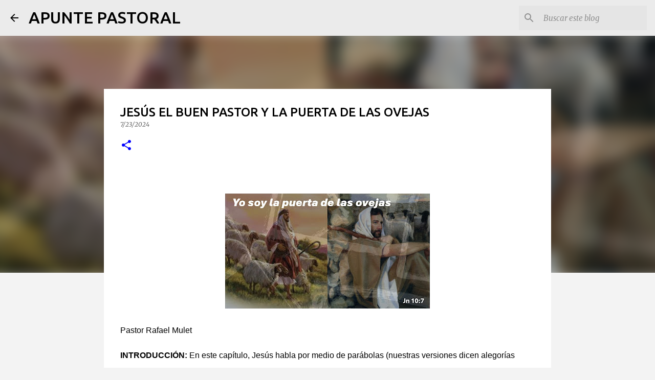

--- FILE ---
content_type: text/html; charset=UTF-8
request_url: https://apuntepastoral.blogspot.com/2024/07/jesus-el-buen-pastor-y-la-puerta-de-las.html
body_size: 30775
content:
<!DOCTYPE html>
<html dir='ltr' lang='es'>
<head>
<meta content='width=device-width, initial-scale=1' name='viewport'/>
<title>JESÚS EL BUEN PASTOR Y LA PUERTA DE LAS OVEJAS</title>
<meta content='text/html; charset=UTF-8' http-equiv='Content-Type'/>
<!-- Chrome, Firefox OS and Opera -->
<meta content='#f3f3f3' name='theme-color'/>
<!-- Windows Phone -->
<meta content='#f3f3f3' name='msapplication-navbutton-color'/>
<meta content='blogger' name='generator'/>
<link href='https://apuntepastoral.blogspot.com/favicon.ico' rel='icon' type='image/x-icon'/>
<link href='https://apuntepastoral.blogspot.com/2024/07/jesus-el-buen-pastor-y-la-puerta-de-las.html' rel='canonical'/>
<link rel="alternate" type="application/atom+xml" title="APUNTE PASTORAL - Atom" href="https://apuntepastoral.blogspot.com/feeds/posts/default" />
<link rel="alternate" type="application/rss+xml" title="APUNTE PASTORAL - RSS" href="https://apuntepastoral.blogspot.com/feeds/posts/default?alt=rss" />
<link rel="service.post" type="application/atom+xml" title="APUNTE PASTORAL - Atom" href="https://draft.blogger.com/feeds/985752098621184496/posts/default" />

<link rel="alternate" type="application/atom+xml" title="APUNTE PASTORAL - Atom" href="https://apuntepastoral.blogspot.com/feeds/1125159090397387002/comments/default" />
<!--Can't find substitution for tag [blog.ieCssRetrofitLinks]-->
<link href='https://blogger.googleusercontent.com/img/b/R29vZ2xl/AVvXsEjfBLtmOmqtrpq5L_sQlHmmq445KtSKkezbSga0mWZziBTUhRgPqp15wU1nUpUU6uHaO3gYziJdP1fbYNDXxHjJrXtDisFvUAIl50iOV5AqHdc3qUUcJVrE4WPHn4Q3SRDBPvhkv4eW42Xt6Eb-cpHdq9jlCyZeqXO4a-tx4w86QoZtjGlPIcIDsQb7jyk/w400-h225/Yo%20soy%20la%20puerta%20de%20las%20ovejas.jpg' rel='image_src'/>
<meta content='https://apuntepastoral.blogspot.com/2024/07/jesus-el-buen-pastor-y-la-puerta-de-las.html' property='og:url'/>
<meta content='JESÚS EL BUEN PASTOR Y LA PUERTA DE LAS OVEJAS' property='og:title'/>
<meta content='Una Pagina-blog del Dr. Israel Cordoves, pastor de la Primera Iglesia Bautista Hispana de West Palm Beach' property='og:description'/>
<meta content='https://blogger.googleusercontent.com/img/b/R29vZ2xl/AVvXsEjfBLtmOmqtrpq5L_sQlHmmq445KtSKkezbSga0mWZziBTUhRgPqp15wU1nUpUU6uHaO3gYziJdP1fbYNDXxHjJrXtDisFvUAIl50iOV5AqHdc3qUUcJVrE4WPHn4Q3SRDBPvhkv4eW42Xt6Eb-cpHdq9jlCyZeqXO4a-tx4w86QoZtjGlPIcIDsQb7jyk/w1200-h630-p-k-no-nu/Yo%20soy%20la%20puerta%20de%20las%20ovejas.jpg' property='og:image'/>
<style type='text/css'>@font-face{font-family:'Merriweather';font-style:italic;font-weight:300;font-stretch:100%;font-display:swap;src:url(//fonts.gstatic.com/s/merriweather/v33/u-4c0qyriQwlOrhSvowK_l5-eTxCVx0ZbwLvKH2Gk9hLmp0v5yA-xXPqCzLvF-adrHOg7iDTFw.woff2)format('woff2');unicode-range:U+0460-052F,U+1C80-1C8A,U+20B4,U+2DE0-2DFF,U+A640-A69F,U+FE2E-FE2F;}@font-face{font-family:'Merriweather';font-style:italic;font-weight:300;font-stretch:100%;font-display:swap;src:url(//fonts.gstatic.com/s/merriweather/v33/u-4c0qyriQwlOrhSvowK_l5-eTxCVx0ZbwLvKH2Gk9hLmp0v5yA-xXPqCzLvF--drHOg7iDTFw.woff2)format('woff2');unicode-range:U+0301,U+0400-045F,U+0490-0491,U+04B0-04B1,U+2116;}@font-face{font-family:'Merriweather';font-style:italic;font-weight:300;font-stretch:100%;font-display:swap;src:url(//fonts.gstatic.com/s/merriweather/v33/u-4c0qyriQwlOrhSvowK_l5-eTxCVx0ZbwLvKH2Gk9hLmp0v5yA-xXPqCzLvF-SdrHOg7iDTFw.woff2)format('woff2');unicode-range:U+0102-0103,U+0110-0111,U+0128-0129,U+0168-0169,U+01A0-01A1,U+01AF-01B0,U+0300-0301,U+0303-0304,U+0308-0309,U+0323,U+0329,U+1EA0-1EF9,U+20AB;}@font-face{font-family:'Merriweather';font-style:italic;font-weight:300;font-stretch:100%;font-display:swap;src:url(//fonts.gstatic.com/s/merriweather/v33/u-4c0qyriQwlOrhSvowK_l5-eTxCVx0ZbwLvKH2Gk9hLmp0v5yA-xXPqCzLvF-WdrHOg7iDTFw.woff2)format('woff2');unicode-range:U+0100-02BA,U+02BD-02C5,U+02C7-02CC,U+02CE-02D7,U+02DD-02FF,U+0304,U+0308,U+0329,U+1D00-1DBF,U+1E00-1E9F,U+1EF2-1EFF,U+2020,U+20A0-20AB,U+20AD-20C0,U+2113,U+2C60-2C7F,U+A720-A7FF;}@font-face{font-family:'Merriweather';font-style:italic;font-weight:300;font-stretch:100%;font-display:swap;src:url(//fonts.gstatic.com/s/merriweather/v33/u-4c0qyriQwlOrhSvowK_l5-eTxCVx0ZbwLvKH2Gk9hLmp0v5yA-xXPqCzLvF-udrHOg7iA.woff2)format('woff2');unicode-range:U+0000-00FF,U+0131,U+0152-0153,U+02BB-02BC,U+02C6,U+02DA,U+02DC,U+0304,U+0308,U+0329,U+2000-206F,U+20AC,U+2122,U+2191,U+2193,U+2212,U+2215,U+FEFF,U+FFFD;}@font-face{font-family:'Merriweather';font-style:italic;font-weight:400;font-stretch:100%;font-display:swap;src:url(//fonts.gstatic.com/s/merriweather/v33/u-4c0qyriQwlOrhSvowK_l5-eTxCVx0ZbwLvKH2Gk9hLmp0v5yA-xXPqCzLvF-adrHOg7iDTFw.woff2)format('woff2');unicode-range:U+0460-052F,U+1C80-1C8A,U+20B4,U+2DE0-2DFF,U+A640-A69F,U+FE2E-FE2F;}@font-face{font-family:'Merriweather';font-style:italic;font-weight:400;font-stretch:100%;font-display:swap;src:url(//fonts.gstatic.com/s/merriweather/v33/u-4c0qyriQwlOrhSvowK_l5-eTxCVx0ZbwLvKH2Gk9hLmp0v5yA-xXPqCzLvF--drHOg7iDTFw.woff2)format('woff2');unicode-range:U+0301,U+0400-045F,U+0490-0491,U+04B0-04B1,U+2116;}@font-face{font-family:'Merriweather';font-style:italic;font-weight:400;font-stretch:100%;font-display:swap;src:url(//fonts.gstatic.com/s/merriweather/v33/u-4c0qyriQwlOrhSvowK_l5-eTxCVx0ZbwLvKH2Gk9hLmp0v5yA-xXPqCzLvF-SdrHOg7iDTFw.woff2)format('woff2');unicode-range:U+0102-0103,U+0110-0111,U+0128-0129,U+0168-0169,U+01A0-01A1,U+01AF-01B0,U+0300-0301,U+0303-0304,U+0308-0309,U+0323,U+0329,U+1EA0-1EF9,U+20AB;}@font-face{font-family:'Merriweather';font-style:italic;font-weight:400;font-stretch:100%;font-display:swap;src:url(//fonts.gstatic.com/s/merriweather/v33/u-4c0qyriQwlOrhSvowK_l5-eTxCVx0ZbwLvKH2Gk9hLmp0v5yA-xXPqCzLvF-WdrHOg7iDTFw.woff2)format('woff2');unicode-range:U+0100-02BA,U+02BD-02C5,U+02C7-02CC,U+02CE-02D7,U+02DD-02FF,U+0304,U+0308,U+0329,U+1D00-1DBF,U+1E00-1E9F,U+1EF2-1EFF,U+2020,U+20A0-20AB,U+20AD-20C0,U+2113,U+2C60-2C7F,U+A720-A7FF;}@font-face{font-family:'Merriweather';font-style:italic;font-weight:400;font-stretch:100%;font-display:swap;src:url(//fonts.gstatic.com/s/merriweather/v33/u-4c0qyriQwlOrhSvowK_l5-eTxCVx0ZbwLvKH2Gk9hLmp0v5yA-xXPqCzLvF-udrHOg7iA.woff2)format('woff2');unicode-range:U+0000-00FF,U+0131,U+0152-0153,U+02BB-02BC,U+02C6,U+02DA,U+02DC,U+0304,U+0308,U+0329,U+2000-206F,U+20AC,U+2122,U+2191,U+2193,U+2212,U+2215,U+FEFF,U+FFFD;}@font-face{font-family:'Merriweather';font-style:normal;font-weight:400;font-stretch:100%;font-display:swap;src:url(//fonts.gstatic.com/s/merriweather/v33/u-4D0qyriQwlOrhSvowK_l5UcA6zuSYEqOzpPe3HOZJ5eX1WtLaQwmYiScCmDxhtNOKl8yDr3icaGV31CPDaYKfFQn0.woff2)format('woff2');unicode-range:U+0460-052F,U+1C80-1C8A,U+20B4,U+2DE0-2DFF,U+A640-A69F,U+FE2E-FE2F;}@font-face{font-family:'Merriweather';font-style:normal;font-weight:400;font-stretch:100%;font-display:swap;src:url(//fonts.gstatic.com/s/merriweather/v33/u-4D0qyriQwlOrhSvowK_l5UcA6zuSYEqOzpPe3HOZJ5eX1WtLaQwmYiScCmDxhtNOKl8yDr3icaEF31CPDaYKfFQn0.woff2)format('woff2');unicode-range:U+0301,U+0400-045F,U+0490-0491,U+04B0-04B1,U+2116;}@font-face{font-family:'Merriweather';font-style:normal;font-weight:400;font-stretch:100%;font-display:swap;src:url(//fonts.gstatic.com/s/merriweather/v33/u-4D0qyriQwlOrhSvowK_l5UcA6zuSYEqOzpPe3HOZJ5eX1WtLaQwmYiScCmDxhtNOKl8yDr3icaG131CPDaYKfFQn0.woff2)format('woff2');unicode-range:U+0102-0103,U+0110-0111,U+0128-0129,U+0168-0169,U+01A0-01A1,U+01AF-01B0,U+0300-0301,U+0303-0304,U+0308-0309,U+0323,U+0329,U+1EA0-1EF9,U+20AB;}@font-face{font-family:'Merriweather';font-style:normal;font-weight:400;font-stretch:100%;font-display:swap;src:url(//fonts.gstatic.com/s/merriweather/v33/u-4D0qyriQwlOrhSvowK_l5UcA6zuSYEqOzpPe3HOZJ5eX1WtLaQwmYiScCmDxhtNOKl8yDr3icaGl31CPDaYKfFQn0.woff2)format('woff2');unicode-range:U+0100-02BA,U+02BD-02C5,U+02C7-02CC,U+02CE-02D7,U+02DD-02FF,U+0304,U+0308,U+0329,U+1D00-1DBF,U+1E00-1E9F,U+1EF2-1EFF,U+2020,U+20A0-20AB,U+20AD-20C0,U+2113,U+2C60-2C7F,U+A720-A7FF;}@font-face{font-family:'Merriweather';font-style:normal;font-weight:400;font-stretch:100%;font-display:swap;src:url(//fonts.gstatic.com/s/merriweather/v33/u-4D0qyriQwlOrhSvowK_l5UcA6zuSYEqOzpPe3HOZJ5eX1WtLaQwmYiScCmDxhtNOKl8yDr3icaFF31CPDaYKfF.woff2)format('woff2');unicode-range:U+0000-00FF,U+0131,U+0152-0153,U+02BB-02BC,U+02C6,U+02DA,U+02DC,U+0304,U+0308,U+0329,U+2000-206F,U+20AC,U+2122,U+2191,U+2193,U+2212,U+2215,U+FEFF,U+FFFD;}@font-face{font-family:'Ubuntu';font-style:normal;font-weight:400;font-display:swap;src:url(//fonts.gstatic.com/s/ubuntu/v21/4iCs6KVjbNBYlgoKcg72nU6AF7xm.woff2)format('woff2');unicode-range:U+0460-052F,U+1C80-1C8A,U+20B4,U+2DE0-2DFF,U+A640-A69F,U+FE2E-FE2F;}@font-face{font-family:'Ubuntu';font-style:normal;font-weight:400;font-display:swap;src:url(//fonts.gstatic.com/s/ubuntu/v21/4iCs6KVjbNBYlgoKew72nU6AF7xm.woff2)format('woff2');unicode-range:U+0301,U+0400-045F,U+0490-0491,U+04B0-04B1,U+2116;}@font-face{font-family:'Ubuntu';font-style:normal;font-weight:400;font-display:swap;src:url(//fonts.gstatic.com/s/ubuntu/v21/4iCs6KVjbNBYlgoKcw72nU6AF7xm.woff2)format('woff2');unicode-range:U+1F00-1FFF;}@font-face{font-family:'Ubuntu';font-style:normal;font-weight:400;font-display:swap;src:url(//fonts.gstatic.com/s/ubuntu/v21/4iCs6KVjbNBYlgoKfA72nU6AF7xm.woff2)format('woff2');unicode-range:U+0370-0377,U+037A-037F,U+0384-038A,U+038C,U+038E-03A1,U+03A3-03FF;}@font-face{font-family:'Ubuntu';font-style:normal;font-weight:400;font-display:swap;src:url(//fonts.gstatic.com/s/ubuntu/v21/4iCs6KVjbNBYlgoKcQ72nU6AF7xm.woff2)format('woff2');unicode-range:U+0100-02BA,U+02BD-02C5,U+02C7-02CC,U+02CE-02D7,U+02DD-02FF,U+0304,U+0308,U+0329,U+1D00-1DBF,U+1E00-1E9F,U+1EF2-1EFF,U+2020,U+20A0-20AB,U+20AD-20C0,U+2113,U+2C60-2C7F,U+A720-A7FF;}@font-face{font-family:'Ubuntu';font-style:normal;font-weight:400;font-display:swap;src:url(//fonts.gstatic.com/s/ubuntu/v21/4iCs6KVjbNBYlgoKfw72nU6AFw.woff2)format('woff2');unicode-range:U+0000-00FF,U+0131,U+0152-0153,U+02BB-02BC,U+02C6,U+02DA,U+02DC,U+0304,U+0308,U+0329,U+2000-206F,U+20AC,U+2122,U+2191,U+2193,U+2212,U+2215,U+FEFF,U+FFFD;}@font-face{font-family:'Ubuntu';font-style:normal;font-weight:500;font-display:swap;src:url(//fonts.gstatic.com/s/ubuntu/v21/4iCv6KVjbNBYlgoCjC3jvWyNPYZvg7UI.woff2)format('woff2');unicode-range:U+0460-052F,U+1C80-1C8A,U+20B4,U+2DE0-2DFF,U+A640-A69F,U+FE2E-FE2F;}@font-face{font-family:'Ubuntu';font-style:normal;font-weight:500;font-display:swap;src:url(//fonts.gstatic.com/s/ubuntu/v21/4iCv6KVjbNBYlgoCjC3jtGyNPYZvg7UI.woff2)format('woff2');unicode-range:U+0301,U+0400-045F,U+0490-0491,U+04B0-04B1,U+2116;}@font-face{font-family:'Ubuntu';font-style:normal;font-weight:500;font-display:swap;src:url(//fonts.gstatic.com/s/ubuntu/v21/4iCv6KVjbNBYlgoCjC3jvGyNPYZvg7UI.woff2)format('woff2');unicode-range:U+1F00-1FFF;}@font-face{font-family:'Ubuntu';font-style:normal;font-weight:500;font-display:swap;src:url(//fonts.gstatic.com/s/ubuntu/v21/4iCv6KVjbNBYlgoCjC3js2yNPYZvg7UI.woff2)format('woff2');unicode-range:U+0370-0377,U+037A-037F,U+0384-038A,U+038C,U+038E-03A1,U+03A3-03FF;}@font-face{font-family:'Ubuntu';font-style:normal;font-weight:500;font-display:swap;src:url(//fonts.gstatic.com/s/ubuntu/v21/4iCv6KVjbNBYlgoCjC3jvmyNPYZvg7UI.woff2)format('woff2');unicode-range:U+0100-02BA,U+02BD-02C5,U+02C7-02CC,U+02CE-02D7,U+02DD-02FF,U+0304,U+0308,U+0329,U+1D00-1DBF,U+1E00-1E9F,U+1EF2-1EFF,U+2020,U+20A0-20AB,U+20AD-20C0,U+2113,U+2C60-2C7F,U+A720-A7FF;}@font-face{font-family:'Ubuntu';font-style:normal;font-weight:500;font-display:swap;src:url(//fonts.gstatic.com/s/ubuntu/v21/4iCv6KVjbNBYlgoCjC3jsGyNPYZvgw.woff2)format('woff2');unicode-range:U+0000-00FF,U+0131,U+0152-0153,U+02BB-02BC,U+02C6,U+02DA,U+02DC,U+0304,U+0308,U+0329,U+2000-206F,U+20AC,U+2122,U+2191,U+2193,U+2212,U+2215,U+FEFF,U+FFFD;}@font-face{font-family:'Ubuntu';font-style:normal;font-weight:700;font-display:swap;src:url(//fonts.gstatic.com/s/ubuntu/v21/4iCv6KVjbNBYlgoCxCvjvWyNPYZvg7UI.woff2)format('woff2');unicode-range:U+0460-052F,U+1C80-1C8A,U+20B4,U+2DE0-2DFF,U+A640-A69F,U+FE2E-FE2F;}@font-face{font-family:'Ubuntu';font-style:normal;font-weight:700;font-display:swap;src:url(//fonts.gstatic.com/s/ubuntu/v21/4iCv6KVjbNBYlgoCxCvjtGyNPYZvg7UI.woff2)format('woff2');unicode-range:U+0301,U+0400-045F,U+0490-0491,U+04B0-04B1,U+2116;}@font-face{font-family:'Ubuntu';font-style:normal;font-weight:700;font-display:swap;src:url(//fonts.gstatic.com/s/ubuntu/v21/4iCv6KVjbNBYlgoCxCvjvGyNPYZvg7UI.woff2)format('woff2');unicode-range:U+1F00-1FFF;}@font-face{font-family:'Ubuntu';font-style:normal;font-weight:700;font-display:swap;src:url(//fonts.gstatic.com/s/ubuntu/v21/4iCv6KVjbNBYlgoCxCvjs2yNPYZvg7UI.woff2)format('woff2');unicode-range:U+0370-0377,U+037A-037F,U+0384-038A,U+038C,U+038E-03A1,U+03A3-03FF;}@font-face{font-family:'Ubuntu';font-style:normal;font-weight:700;font-display:swap;src:url(//fonts.gstatic.com/s/ubuntu/v21/4iCv6KVjbNBYlgoCxCvjvmyNPYZvg7UI.woff2)format('woff2');unicode-range:U+0100-02BA,U+02BD-02C5,U+02C7-02CC,U+02CE-02D7,U+02DD-02FF,U+0304,U+0308,U+0329,U+1D00-1DBF,U+1E00-1E9F,U+1EF2-1EFF,U+2020,U+20A0-20AB,U+20AD-20C0,U+2113,U+2C60-2C7F,U+A720-A7FF;}@font-face{font-family:'Ubuntu';font-style:normal;font-weight:700;font-display:swap;src:url(//fonts.gstatic.com/s/ubuntu/v21/4iCv6KVjbNBYlgoCxCvjsGyNPYZvgw.woff2)format('woff2');unicode-range:U+0000-00FF,U+0131,U+0152-0153,U+02BB-02BC,U+02C6,U+02DA,U+02DC,U+0304,U+0308,U+0329,U+2000-206F,U+20AC,U+2122,U+2191,U+2193,U+2212,U+2215,U+FEFF,U+FFFD;}</style>
<style id='page-skin-1' type='text/css'><!--
/*! normalize.css v8.0.0 | MIT License | github.com/necolas/normalize.css */html{line-height:1.15;-webkit-text-size-adjust:100%}body{margin:0}h1{font-size:2em;margin:.67em 0}hr{box-sizing:content-box;height:0;overflow:visible}pre{font-family:monospace,monospace;font-size:1em}a{background-color:transparent}abbr[title]{border-bottom:none;text-decoration:underline;text-decoration:underline dotted}b,strong{font-weight:bolder}code,kbd,samp{font-family:monospace,monospace;font-size:1em}small{font-size:80%}sub,sup{font-size:75%;line-height:0;position:relative;vertical-align:baseline}sub{bottom:-0.25em}sup{top:-0.5em}img{border-style:none}button,input,optgroup,select,textarea{font-family:inherit;font-size:100%;line-height:1.15;margin:0}button,input{overflow:visible}button,select{text-transform:none}button,[type="button"],[type="reset"],[type="submit"]{-webkit-appearance:button}button::-moz-focus-inner,[type="button"]::-moz-focus-inner,[type="reset"]::-moz-focus-inner,[type="submit"]::-moz-focus-inner{border-style:none;padding:0}button:-moz-focusring,[type="button"]:-moz-focusring,[type="reset"]:-moz-focusring,[type="submit"]:-moz-focusring{outline:1px dotted ButtonText}fieldset{padding:.35em .75em .625em}legend{box-sizing:border-box;color:inherit;display:table;max-width:100%;padding:0;white-space:normal}progress{vertical-align:baseline}textarea{overflow:auto}[type="checkbox"],[type="radio"]{box-sizing:border-box;padding:0}[type="number"]::-webkit-inner-spin-button,[type="number"]::-webkit-outer-spin-button{height:auto}[type="search"]{-webkit-appearance:textfield;outline-offset:-2px}[type="search"]::-webkit-search-decoration{-webkit-appearance:none}::-webkit-file-upload-button{-webkit-appearance:button;font:inherit}details{display:block}summary{display:list-item}template{display:none}[hidden]{display:none}
/*!************************************************
* Blogger Template Style
* Name: Emporio
**************************************************/
body{
word-wrap:break-word;
overflow-wrap:break-word;
word-break:break-word
}
.hidden{
display:none
}
.invisible{
visibility:hidden
}
.container:after,.float-container:after{
clear:both;
content:"";
display:table
}
.clearboth{
clear:both
}
#comments .comment .comment-actions,.subscribe-popup .FollowByEmail .follow-by-email-submit{
background:transparent;
border:0;
box-shadow:none;
color:#0000ff;
cursor:pointer;
font-size:14px;
font-weight:700;
outline:none;
text-decoration:none;
text-transform:uppercase;
width:auto
}
.dim-overlay{
height:100vh;
left:0;
position:fixed;
top:0;
width:100%
}
#sharing-dim-overlay{
background-color:transparent
}
input::-ms-clear{
display:none
}
.blogger-logo,.svg-icon-24.blogger-logo{
fill:#ff9800;
opacity:1
}
.skip-navigation{
background-color:#fff;
box-sizing:border-box;
color:#000;
display:block;
height:0;
left:0;
line-height:50px;
overflow:hidden;
padding-top:0;
position:fixed;
text-align:center;
top:0;
-webkit-transition:box-shadow .3s,height .3s,padding-top .3s;
transition:box-shadow .3s,height .3s,padding-top .3s;
width:100%;
z-index:900
}
.skip-navigation:focus{
box-shadow:0 4px 5px 0 rgba(0,0,0,.14),0 1px 10px 0 rgba(0,0,0,.12),0 2px 4px -1px rgba(0,0,0,.2);
height:50px
}
#main{
outline:none
}
.main-heading{
clip:rect(1px,1px,1px,1px);
border:0;
height:1px;
overflow:hidden;
padding:0;
position:absolute;
width:1px
}
.Attribution{
margin-top:1em;
text-align:center
}
.Attribution .blogger img,.Attribution .blogger svg{
vertical-align:bottom
}
.Attribution .blogger img{
margin-right:.5em
}
.Attribution div{
line-height:24px;
margin-top:.5em
}
.Attribution .copyright,.Attribution .image-attribution{
font-size:.7em;
margin-top:1.5em
}
.bg-photo{
background-attachment:scroll!important
}
body .CSS_LIGHTBOX{
z-index:900
}
.extendable .show-less,.extendable .show-more{
border-color:#0000ff;
color:#0000ff;
margin-top:8px
}
.extendable .show-less.hidden,.extendable .show-more.hidden,.inline-ad{
display:none
}
.inline-ad{
max-width:100%;
overflow:hidden
}
.adsbygoogle{
display:block
}
#cookieChoiceInfo{
bottom:0;
top:auto
}
iframe.b-hbp-video{
border:0
}
.post-body iframe{
max-width:100%
}
.post-body a[imageanchor="1"]{
display:inline-block
}
.byline{
margin-right:1em
}
.byline:last-child{
margin-right:0
}
.link-copied-dialog{
max-width:520px;
outline:0
}
.link-copied-dialog .modal-dialog-buttons{
margin-top:8px
}
.link-copied-dialog .goog-buttonset-default{
background:transparent;
border:0
}
.link-copied-dialog .goog-buttonset-default:focus{
outline:0
}
.paging-control-container{
margin-bottom:16px
}
.paging-control-container .paging-control{
display:inline-block
}
.paging-control-container .comment-range-text:after,.paging-control-container .paging-control{
color:#0000ff
}
.paging-control-container .comment-range-text,.paging-control-container .paging-control{
margin-right:8px
}
.paging-control-container .comment-range-text:after,.paging-control-container .paging-control:after{
padding-left:8px;
content:"\b7";
cursor:default;
pointer-events:none
}
.paging-control-container .comment-range-text:last-child:after,.paging-control-container .paging-control:last-child:after{
content:none
}
.byline.reactions iframe{
height:20px
}
.b-notification{
background-color:#fff;
border-bottom:1px solid #000;
box-sizing:border-box;
color:#000;
padding:16px 32px;
text-align:center
}
.b-notification.visible{
-webkit-transition:margin-top .3s cubic-bezier(.4,0,.2,1);
transition:margin-top .3s cubic-bezier(.4,0,.2,1)
}
.b-notification.invisible{
position:absolute
}
.b-notification-close{
position:absolute;
right:8px;
top:8px
}
.no-posts-message{
line-height:40px;
text-align:center
}
@media screen and (max-width:745px){
body.item-view .post-body a[imageanchor="1"][style*="float: left;"],body.item-view .post-body a[imageanchor="1"][style*="float: right;"]{
clear:none!important;
float:none!important
}
body.item-view .post-body a[imageanchor="1"] img{
display:block;
height:auto;
margin:0 auto
}
body.item-view .post-body>.separator:first-child>a[imageanchor="1"]:first-child{
margin-top:20px
}
.post-body a[imageanchor]{
display:block
}
body.item-view .post-body a[imageanchor="1"]{
margin-left:0!important;
margin-right:0!important
}
body.item-view .post-body a[imageanchor="1"]+a[imageanchor="1"]{
margin-top:16px
}
}
.item-control{
display:none
}
#comments{
border-top:1px dashed rgba(0,0,0,.54);
margin-top:20px;
padding:20px
}
#comments .comment-thread ol{
padding-left:0;
margin:0;
padding-left:0
}
#comments .comment .comment-replybox-single,#comments .comment-thread .comment-replies{
margin-left:60px
}
#comments .comment-thread .thread-count{
display:none
}
#comments .comment{
list-style-type:none;
padding:0 0 30px;
position:relative
}
#comments .comment .comment{
padding-bottom:8px
}
.comment .avatar-image-container{
position:absolute
}
.comment .avatar-image-container img{
border-radius:50%
}
.avatar-image-container svg,.comment .avatar-image-container .avatar-icon{
fill:#0000ff;
border:1px solid #0000ff;
border-radius:50%;
box-sizing:border-box;
height:35px;
margin:0;
padding:7px;
width:35px
}
.comment .comment-block{
margin-left:60px;
margin-top:10px;
padding-bottom:0
}
#comments .comment-author-header-wrapper{
margin-left:40px
}
#comments .comment .thread-expanded .comment-block{
padding-bottom:20px
}
#comments .comment .comment-header .user,#comments .comment .comment-header .user a{
color:#000000;
font-style:normal;
font-weight:700
}
#comments .comment .comment-actions{
bottom:0;
margin-bottom:15px;
position:absolute
}
#comments .comment .comment-actions>*{
margin-right:8px
}
#comments .comment .comment-header .datetime{
margin-left:8px;
bottom:0;
display:inline-block;
font-size:13px;
font-style:italic
}
#comments .comment .comment-footer .comment-timestamp a,#comments .comment .comment-header .datetime,#comments .comment .comment-header .datetime a{
color:rgba(0,0,0,.54)
}
#comments .comment .comment-content,.comment .comment-body{
margin-top:12px;
word-break:break-word
}
.comment-body{
margin-bottom:12px
}
#comments.embed[data-num-comments="0"]{
border:0;
margin-top:0;
padding-top:0
}
#comment-editor-src,#comments.embed[data-num-comments="0"] #comment-post-message,#comments.embed[data-num-comments="0"] div.comment-form>p,#comments.embed[data-num-comments="0"] p.comment-footer{
display:none
}
.comments .comments-content .loadmore.loaded{
max-height:0;
opacity:0;
overflow:hidden
}
.extendable .remaining-items{
height:0;
overflow:hidden;
-webkit-transition:height .3s cubic-bezier(.4,0,.2,1);
transition:height .3s cubic-bezier(.4,0,.2,1)
}
.extendable .remaining-items.expanded{
height:auto
}
.svg-icon-24,.svg-icon-24-button{
cursor:pointer;
height:24px;
min-width:24px;
width:24px
}
.touch-icon{
margin:-12px;
padding:12px
}
.touch-icon:active,.touch-icon:focus{
background-color:hsla(0,0%,60%,.4);
border-radius:50%
}
svg:not(:root).touch-icon{
overflow:visible
}
html[dir=rtl] .rtl-reversible-icon{
-webkit-transform:scaleX(-1);
transform:scaleX(-1)
}
.svg-icon-24-button,.touch-icon-button{
background:transparent;
border:0;
margin:0;
outline:none;
padding:0
}
.touch-icon-button .touch-icon:active,.touch-icon-button .touch-icon:focus{
background-color:transparent
}
.touch-icon-button:active .touch-icon,.touch-icon-button:focus .touch-icon{
background-color:hsla(0,0%,60%,.4);
border-radius:50%
}
.Profile .default-avatar-wrapper .avatar-icon{
fill:#000000;
border:1px solid #000000;
border-radius:50%;
box-sizing:border-box;
margin:0
}
.Profile .individual .default-avatar-wrapper .avatar-icon{
padding:25px
}
.Profile .individual .avatar-icon,.Profile .individual .profile-img{
height:90px;
width:90px
}
.Profile .team .default-avatar-wrapper .avatar-icon{
padding:8px
}
.Profile .team .avatar-icon,.Profile .team .default-avatar-wrapper,.Profile .team .profile-img{
height:40px;
width:40px
}
.snippet-container{
margin:0;
overflow:hidden;
position:relative
}
.snippet-fade{
right:0;
bottom:0;
box-sizing:border-box;
position:absolute;
width:96px
}
.snippet-fade:after{
content:"\2026";
float:right
}
.centered-top-container.sticky{
left:0;
position:fixed;
right:0;
top:0;
-webkit-transition-duration:.2s;
transition-duration:.2s;
-webkit-transition-property:opacity,-webkit-transform;
transition-property:opacity,-webkit-transform;
transition-property:transform,opacity;
transition-property:transform,opacity,-webkit-transform;
-webkit-transition-timing-function:cubic-bezier(.4,0,.2,1);
transition-timing-function:cubic-bezier(.4,0,.2,1);
width:auto;
z-index:8
}
.centered-top-placeholder{
display:none
}
.collapsed-header .centered-top-placeholder{
display:block
}
.centered-top-container .Header .replaced h1,.centered-top-placeholder .Header .replaced h1{
display:none
}
.centered-top-container.sticky .Header .replaced h1{
display:block
}
.centered-top-container.sticky .Header .header-widget{
background:none
}
.centered-top-container.sticky .Header .header-image-wrapper{
display:none
}
.centered-top-container img,.centered-top-placeholder img{
max-width:100%
}
.collapsible{
-webkit-transition:height .3s cubic-bezier(.4,0,.2,1);
transition:height .3s cubic-bezier(.4,0,.2,1)
}
.collapsible,.collapsible>summary{
display:block;
overflow:hidden
}
.collapsible>:not(summary){
display:none
}
.collapsible[open]>:not(summary){
display:block
}
.collapsible:focus,.collapsible>summary:focus{
outline:none
}
.collapsible>summary{
cursor:pointer;
display:block;
padding:0
}
.collapsible:focus>summary,.collapsible>summary:focus{
background-color:transparent
}
.collapsible>summary::-webkit-details-marker{
display:none
}
.collapsible-title{
-webkit-box-align:center;
align-items:center;
display:-webkit-box;
display:flex
}
.collapsible-title .title{
-webkit-box-flex:1;
-webkit-box-ordinal-group:1;
flex:1 1 auto;
order:0;
overflow:hidden;
text-overflow:ellipsis;
white-space:nowrap
}
.collapsible-title .chevron-down,.collapsible[open] .collapsible-title .chevron-up{
display:block
}
.collapsible-title .chevron-up,.collapsible[open] .collapsible-title .chevron-down{
display:none
}
.flat-button{
border-radius:2px;
font-weight:700;
margin:-8px;
padding:8px;
text-transform:uppercase
}
.flat-button,.flat-icon-button{
cursor:pointer;
display:inline-block
}
.flat-icon-button{
background:transparent;
border:0;
box-sizing:content-box;
line-height:0;
margin:-12px;
outline:none;
padding:12px
}
.flat-icon-button,.flat-icon-button .splash-wrapper{
border-radius:50%
}
.flat-icon-button .splash.animate{
-webkit-animation-duration:.3s;
animation-duration:.3s
}
body#layout .bg-photo,body#layout .bg-photo-overlay{
display:none
}
body#layout .centered{
max-width:954px
}
body#layout .navigation{
display:none
}
body#layout .sidebar-container{
display:inline-block;
width:40%
}
body#layout .hamburger-menu,body#layout .search{
display:none
}
.overflowable-container{
max-height:44px;
overflow:hidden;
position:relative
}
.overflow-button{
cursor:pointer
}
#overflowable-dim-overlay{
background:transparent
}
.overflow-popup{
background-color:#ffffff;
box-shadow:0 2px 2px 0 rgba(0,0,0,.14),0 3px 1px -2px rgba(0,0,0,.2),0 1px 5px 0 rgba(0,0,0,.12);
left:0;
max-width:calc(100% - 32px);
position:absolute;
top:0;
visibility:hidden;
z-index:101
}
.overflow-popup ul{
list-style:none
}
.overflow-popup .tabs li,.overflow-popup li{
display:block;
height:auto
}
.overflow-popup .tabs li{
padding-left:0;
padding-right:0
}
.overflow-button.hidden,.overflow-popup .tabs li.hidden,.overflow-popup li.hidden,.widget.Sharing .sharing-button{
display:none
}
.widget.Sharing .sharing-buttons li{
padding:0
}
.widget.Sharing .sharing-buttons li span{
display:none
}
.post-share-buttons{
position:relative
}
.sharing-open.touch-icon-button:active .touch-icon,.sharing-open.touch-icon-button:focus .touch-icon{
background-color:transparent
}
.share-buttons{
background-color:#ffffff;
border-radius:2px;
box-shadow:0 2px 2px 0 rgba(0,0,0,.14),0 3px 1px -2px rgba(0,0,0,.2),0 1px 5px 0 rgba(0,0,0,.12);
color:#000000;
list-style:none;
margin:0;
min-width:200px;
padding:8px 0;
position:absolute;
top:-11px;
z-index:101
}
.share-buttons.hidden{
display:none
}
.sharing-button{
background:transparent;
border:0;
cursor:pointer;
margin:0;
outline:none;
padding:0
}
.share-buttons li{
height:48px;
margin:0
}
.share-buttons li:last-child{
margin-bottom:0
}
.share-buttons li .sharing-platform-button{
box-sizing:border-box;
cursor:pointer;
display:block;
height:100%;
margin-bottom:0;
padding:0 16px;
position:relative;
width:100%
}
.share-buttons li .sharing-platform-button:focus,.share-buttons li .sharing-platform-button:hover{
background-color:hsla(0,0%,50%,.1);
outline:none
}
.share-buttons li svg[class*=" sharing-"],.share-buttons li svg[class^=sharing-]{
position:absolute;
top:10px
}
.share-buttons li span.sharing-platform-button{
position:relative;
top:0
}
.share-buttons li .platform-sharing-text{
margin-left:56px;
display:block;
font-size:16px;
line-height:48px;
white-space:nowrap
}
.sidebar-container{
-webkit-overflow-scrolling:touch;
background-color:#f3f3f3;
max-width:280px;
overflow-y:auto;
-webkit-transition-duration:.3s;
transition-duration:.3s;
-webkit-transition-property:-webkit-transform;
transition-property:-webkit-transform;
transition-property:transform;
transition-property:transform,-webkit-transform;
-webkit-transition-timing-function:cubic-bezier(0,0,.2,1);
transition-timing-function:cubic-bezier(0,0,.2,1);
width:280px;
z-index:101
}
.sidebar-container .navigation{
line-height:0;
padding:16px
}
.sidebar-container .sidebar-back{
cursor:pointer
}
.sidebar-container .widget{
background:none;
margin:0 16px;
padding:16px 0
}
.sidebar-container .widget .title{
color:#000000;
margin:0
}
.sidebar-container .widget ul{
list-style:none;
margin:0;
padding:0
}
.sidebar-container .widget ul ul{
margin-left:1em
}
.sidebar-container .widget li{
font-size:16px;
line-height:normal
}
.sidebar-container .widget+.widget{
border-top:1px solid rgba(0,0,0,0.118)
}
.BlogArchive li{
margin:16px 0
}
.BlogArchive li:last-child{
margin-bottom:0
}
.Label li a{
display:inline-block
}
.BlogArchive .post-count,.Label .label-count{
margin-left:.25em;
float:right
}
.BlogArchive .post-count:before,.Label .label-count:before{
content:"("
}
.BlogArchive .post-count:after,.Label .label-count:after{
content:")"
}
.widget.Translate .skiptranslate>div{
display:block!important
}
.widget.Profile .profile-link{
display:-webkit-box;
display:flex
}
.widget.Profile .team-member .default-avatar-wrapper,.widget.Profile .team-member .profile-img{
-webkit-box-flex:0;
margin-right:1em;
flex:0 0 auto
}
.widget.Profile .individual .profile-link{
-webkit-box-orient:vertical;
-webkit-box-direction:normal;
flex-direction:column
}
.widget.Profile .team .profile-link .profile-name{
-webkit-box-flex:1;
align-self:center;
display:block;
flex:1 1 auto
}
.dim-overlay{
background-color:rgba(0,0,0,.54)
}
body.sidebar-visible{
overflow-y:hidden
}
@media screen and (max-width:680px){
.sidebar-container{
bottom:0;
left:auto;
position:fixed;
right:0;
top:0
}
.sidebar-container.sidebar-invisible{
-webkit-transform:translateX(100%);
transform:translateX(100%);
-webkit-transition-timing-function:cubic-bezier(.4,0,.6,1);
transition-timing-function:cubic-bezier(.4,0,.6,1)
}
}
.dialog{
background:#ffffff;
box-shadow:0 2px 2px 0 rgba(0,0,0,.14),0 3px 1px -2px rgba(0,0,0,.2),0 1px 5px 0 rgba(0,0,0,.12);
box-sizing:border-box;
color:#000000;
padding:30px;
position:fixed;
text-align:center;
width:calc(100% - 24px);
z-index:101
}
.dialog input[type=email],.dialog input[type=text]{
background-color:transparent;
border:0;
border-bottom:1px solid rgba(0,0,0,.12);
color:#000000;
display:block;
font-family:'Trebuchet MS', Trebuchet, sans-serif;
font-size:16px;
line-height:24px;
margin:auto;
outline:none;
padding-bottom:7px;
text-align:center;
width:100%
}
.dialog input[type=email]::-webkit-input-placeholder,.dialog input[type=text]::-webkit-input-placeholder{
color:rgba(0,0,0,.5)
}
.dialog input[type=email]::-moz-placeholder,.dialog input[type=text]::-moz-placeholder{
color:rgba(0,0,0,.5)
}
.dialog input[type=email]:-ms-input-placeholder,.dialog input[type=text]:-ms-input-placeholder{
color:rgba(0,0,0,.5)
}
.dialog input[type=email]::-ms-input-placeholder,.dialog input[type=text]::-ms-input-placeholder{
color:rgba(0,0,0,.5)
}
.dialog input[type=email]::placeholder,.dialog input[type=text]::placeholder{
color:rgba(0,0,0,.5)
}
.dialog input[type=email]:focus,.dialog input[type=text]:focus{
border-bottom:2px solid #0000ff;
padding-bottom:6px
}
.dialog input.no-cursor{
color:transparent;
text-shadow:0 0 0 #000000
}
.dialog input.no-cursor:focus{
outline:none
}
.dialog input[type=submit]{
font-family:'Trebuchet MS', Trebuchet, sans-serif
}
.dialog .goog-buttonset-default{
color:#0000ff
}
.loading-spinner-large{
-webkit-animation:mspin-rotate 1568.63ms linear infinite;
animation:mspin-rotate 1568.63ms linear infinite;
height:48px;
overflow:hidden;
position:absolute;
width:48px;
z-index:200
}
.loading-spinner-large>div{
-webkit-animation:mspin-revrot 5332ms steps(4) infinite;
animation:mspin-revrot 5332ms steps(4) infinite
}
.loading-spinner-large>div>div{
-webkit-animation:mspin-singlecolor-large-film 1333ms steps(81) infinite;
animation:mspin-singlecolor-large-film 1333ms steps(81) infinite;
background-size:100%;
height:48px;
width:3888px
}
.mspin-black-large>div>div,.mspin-grey_54-large>div>div{
background-image:url(https://www.blogblog.com/indie/mspin_black_large.svg)
}
.mspin-white-large>div>div{
background-image:url(https://www.blogblog.com/indie/mspin_white_large.svg)
}
.mspin-grey_54-large{
opacity:.54
}
@-webkit-keyframes mspin-singlecolor-large-film{
0%{
-webkit-transform:translateX(0);
transform:translateX(0)
}
to{
-webkit-transform:translateX(-3888px);
transform:translateX(-3888px)
}
}
@keyframes mspin-singlecolor-large-film{
0%{
-webkit-transform:translateX(0);
transform:translateX(0)
}
to{
-webkit-transform:translateX(-3888px);
transform:translateX(-3888px)
}
}
@-webkit-keyframes mspin-rotate{
0%{
-webkit-transform:rotate(0deg);
transform:rotate(0deg)
}
to{
-webkit-transform:rotate(1turn);
transform:rotate(1turn)
}
}
@keyframes mspin-rotate{
0%{
-webkit-transform:rotate(0deg);
transform:rotate(0deg)
}
to{
-webkit-transform:rotate(1turn);
transform:rotate(1turn)
}
}
@-webkit-keyframes mspin-revrot{
0%{
-webkit-transform:rotate(0deg);
transform:rotate(0deg)
}
to{
-webkit-transform:rotate(-1turn);
transform:rotate(-1turn)
}
}
@keyframes mspin-revrot{
0%{
-webkit-transform:rotate(0deg);
transform:rotate(0deg)
}
to{
-webkit-transform:rotate(-1turn);
transform:rotate(-1turn)
}
}
.subscribe-popup{
max-width:364px
}
.subscribe-popup h3{
color:#000000;
font-size:1.8em;
margin-top:0
}
.subscribe-popup .FollowByEmail h3{
display:none
}
.subscribe-popup .FollowByEmail .follow-by-email-submit{
color:#0000ff;
display:inline-block;
margin:24px auto 0;
white-space:normal;
width:auto
}
.subscribe-popup .FollowByEmail .follow-by-email-submit:disabled{
cursor:default;
opacity:.3
}
@media (max-width:800px){
.blog-name div.widget.Subscribe{
margin-bottom:16px
}
body.item-view .blog-name div.widget.Subscribe{
margin:8px auto 16px;
width:100%
}
}
.sidebar-container .svg-icon-24{
fill:#000000
}
.centered-top .svg-icon-24{
fill:#000000
}
.centered-bottom .svg-icon-24.touch-icon,.centered-bottom a .svg-icon-24,.centered-bottom button .svg-icon-24{
fill:#0000ff
}
.post-wrapper .svg-icon-24.touch-icon,.post-wrapper a .svg-icon-24,.post-wrapper button .svg-icon-24{
fill:#0000ff
}
.centered-bottom .share-buttons .svg-icon-24,.share-buttons .svg-icon-24{
fill:#0000ff
}
.svg-icon-24.hamburger-menu{
fill:#0000ff
}
body#layout .page_body{
padding:0;
position:relative;
top:0
}
body#layout .page{
display:inline-block;
left:inherit;
position:relative;
vertical-align:top;
width:540px
}
body{
background:#f7f7f7 none repeat scroll top left;
background-color:#f3f3f3;
background-size:cover;
font:normal 400 16px 'Trebuchet MS', Trebuchet, sans-serif;
margin:0;
min-height:100vh
}
body,h3,h3.title{
color:#000000
}
.post-wrapper .post-title,.post-wrapper .post-title a,.post-wrapper .post-title a:hover,.post-wrapper .post-title a:visited{
color:#000000
}
a{
color:#0000ff;
text-decoration:none
}
a:visited{
color:#507451
}
a:hover{
color:#0c740f
}
blockquote{
color:#000000;
font:normal 400 16px 'Trebuchet MS', Trebuchet, sans-serif;
font-size:x-large;
font-style:italic;
font-weight:300;
text-align:center
}
.dim-overlay{
z-index:100
}
.page{
-webkit-box-orient:vertical;
-webkit-box-direction:normal;
box-sizing:border-box;
display:-webkit-box;
display:flex;
flex-direction:column;
min-height:100vh;
padding-bottom:1em
}
.page>*{
-webkit-box-flex:0;
flex:0 0 auto
}
.page>#footer{
margin-top:auto
}
.bg-photo-container{
overflow:hidden
}
.bg-photo-container,.bg-photo-container .bg-photo{
height:464px;
width:100%
}
.bg-photo-container .bg-photo{
background-position:50%;
background-size:cover;
z-index:-1
}
.centered{
margin:0 auto;
position:relative;
width:1482px
}
.centered .main,.centered .main-container{
float:left
}
.centered .main{
padding-bottom:1em
}
.centered .centered-bottom:after{
clear:both;
content:"";
display:table
}
@media (min-width:1626px){
.page_body.has-vertical-ads .centered{
width:1625px
}
}
@media (min-width:1225px) and (max-width:1482px){
.centered{
width:1081px
}
}
@media (min-width:1225px) and (max-width:1625px){
.page_body.has-vertical-ads .centered{
width:1224px
}
}
@media (max-width:1224px){
.centered{
width:680px
}
}
@media (max-width:680px){
.centered{
max-width:600px;
width:100%
}
}
.feed-view .post-wrapper.hero,.main,.main-container,.post-filter-message,.top-nav .section{
width:1187px
}
@media (min-width:1225px) and (max-width:1482px){
.feed-view .post-wrapper.hero,.main,.main-container,.post-filter-message,.top-nav .section{
width:786px
}
}
@media (min-width:1225px) and (max-width:1625px){
.feed-view .page_body.has-vertical-ads .post-wrapper.hero,.page_body.has-vertical-ads .feed-view .post-wrapper.hero,.page_body.has-vertical-ads .main,.page_body.has-vertical-ads .main-container,.page_body.has-vertical-ads .post-filter-message,.page_body.has-vertical-ads .top-nav .section{
width:786px
}
}
@media (max-width:1224px){
.feed-view .post-wrapper.hero,.main,.main-container,.post-filter-message,.top-nav .section{
width:auto
}
}
.widget .title{
font-size:18px;
line-height:28px;
margin:18px 0
}
.extendable .show-less,.extendable .show-more{
color:#000000;
cursor:pointer;
font:500 12px Ubuntu, sans-serif;
margin:0 -16px;
padding:16px;
text-transform:uppercase
}
.widget.Profile{
font:normal 400 16px 'Trebuchet MS', Trebuchet, sans-serif
}
.sidebar-container .widget.Profile{
padding:16px
}
.widget.Profile h2{
display:none
}
.widget.Profile .title{
margin:16px 32px
}
.widget.Profile .profile-img{
border-radius:50%
}
.widget.Profile .individual{
display:-webkit-box;
display:flex
}
.widget.Profile .individual .profile-info{
margin-left:16px;
align-self:center
}
.widget.Profile .profile-datablock{
margin-bottom:.75em;
margin-top:0
}
.widget.Profile .profile-link{
background-image:none!important;
font-family:inherit;
max-width:100%;
overflow:hidden
}
.widget.Profile .individual .profile-link{
display:block;
margin:0 -10px;
padding:0 10px
}
.widget.Profile .individual .profile-data a.profile-link.g-profile,.widget.Profile .team a.profile-link.g-profile .profile-name{
color:#000000;
font:500 16px Ubuntu, sans-serif;
margin-bottom:.75em
}
.widget.Profile .individual .profile-data a.profile-link.g-profile{
line-height:1.25
}
.widget.Profile .individual>a:first-child{
flex-shrink:0
}
.widget.Profile dd{
margin:0
}
.widget.Profile ul{
list-style:none;
padding:0
}
.widget.Profile ul li{
margin:10px 0 30px
}
.widget.Profile .team .extendable,.widget.Profile .team .extendable .first-items,.widget.Profile .team .extendable .remaining-items{
margin:0;
max-width:100%;
padding:0
}
.widget.Profile .team-member .profile-name-container{
-webkit-box-flex:0;
flex:0 1 auto
}
.widget.Profile .team .extendable .show-less,.widget.Profile .team .extendable .show-more{
left:56px;
position:relative
}
#comments a,.post-wrapper a{
color:#0000ff
}
div.widget.Blog .blog-posts .post-outer{
border:0
}
div.widget.Blog .post-outer{
padding-bottom:0
}
.post .thumb{
float:left;
height:20%;
width:20%
}
.no-posts-message,.status-msg-body{
margin:10px 0
}
.blog-pager{
text-align:center
}
.post-title{
margin:0
}
.post-title,.post-title a{
font:500 24px Ubuntu, sans-serif
}
.post-body{
display:block;
font:400 16px Merriweather, Georgia, serif;
line-height:32px;
margin:0
}
.post-body,.post-snippet{
color:#000000
}
.post-snippet{
font:400 14px Merriweather, Georgia, serif;
line-height:24px;
margin:8px 0;
max-height:72px
}
.post-snippet .snippet-fade{
background:-webkit-linear-gradient(left,#ffffff 0,#ffffff 20%,rgba(255, 255, 255, 0) 100%);
background:linear-gradient(to left,#ffffff 0,#ffffff 20%,rgba(255, 255, 255, 0) 100%);
bottom:0;
color:#000000;
position:absolute
}
.post-body img{
height:inherit;
max-width:100%
}
.byline,.byline.post-author a,.byline.post-timestamp a{
color:#616161;
font:italic 400 12px Merriweather, Georgia, serif
}
.byline.post-author{
text-transform:lowercase
}
.byline.post-author a{
text-transform:none
}
.item-byline .byline,.post-header .byline{
margin-right:0
}
.post-share-buttons .share-buttons{
background:#ffffff;
color:#000000;
font:400 14px Ubuntu, sans-serif
}
.tr-caption{
color:#000000;
font:normal 400 16px 'Trebuchet MS', Trebuchet, sans-serif;
font-size:1.1em;
font-style:italic
}
.post-filter-message{
background-color:#000000;
box-sizing:border-box;
color:#ffffff;
display:-webkit-box;
display:flex;
font:italic 400 18px Merriweather, Georgia, serif;
margin-bottom:16px;
margin-top:32px;
padding:12px 16px
}
.post-filter-message>div:first-child{
-webkit-box-flex:1;
flex:1 0 auto
}
.post-filter-message a{
padding-left:30px;
color:#000000;
color:#ffffff;
cursor:pointer;
font:500 12px Ubuntu, sans-serif;
text-transform:uppercase;
white-space:nowrap
}
.post-filter-message .search-label,.post-filter-message .search-query{
font-style:italic;
quotes:"\201c" "\201d" "\2018" "\2019"
}
.post-filter-message .search-label:before,.post-filter-message .search-query:before{
content:open-quote
}
.post-filter-message .search-label:after,.post-filter-message .search-query:after{
content:close-quote
}
#blog-pager{
margin-bottom:1em;
margin-top:2em
}
#blog-pager a{
color:#000000;
cursor:pointer;
font:500 12px Ubuntu, sans-serif;
text-transform:uppercase
}
.Label{
overflow-x:hidden
}
.Label ul{
list-style:none;
padding:0
}
.Label li{
display:inline-block;
max-width:100%;
overflow:hidden;
text-overflow:ellipsis;
white-space:nowrap
}
.Label .first-ten{
margin-top:16px
}
.Label .show-all{
border-color:#0000ff;
color:#0000ff;
cursor:pointer;
font-style:normal;
margin-top:8px;
text-transform:uppercase
}
.Label .show-all,.Label .show-all.hidden{
display:inline-block
}
.Label li a,.Label span.label-size,.byline.post-labels a{
background-color:rgba(0,0,0,.1);
border-radius:2px;
color:#000000;
cursor:pointer;
display:inline-block;
font:500 10.5px Ubuntu, sans-serif;
line-height:1.5;
margin:4px 4px 4px 0;
padding:4px 8px;
text-transform:uppercase;
vertical-align:middle
}
body.item-view .byline.post-labels a{
background-color:rgba(0,0,255,.1);
color:#0000ff
}
.FeaturedPost .item-thumbnail img{
max-width:100%
}
.sidebar-container .FeaturedPost .post-title a{
color:#000000;
font:500 14px Ubuntu, sans-serif
}
body.item-view .PopularPosts{
display:inline-block;
overflow-y:auto;
vertical-align:top;
width:280px
}
.PopularPosts h3.title{
font:500 16px Ubuntu, sans-serif
}
.PopularPosts .post-title{
margin:0 0 16px
}
.PopularPosts .post-title a{
color:#000000;
font:500 14px Ubuntu, sans-serif;
line-height:24px
}
.PopularPosts .item-thumbnail{
clear:both;
height:152px;
overflow-y:hidden;
width:100%
}
.PopularPosts .item-thumbnail img{
padding:0;
width:100%
}
.PopularPosts .popular-posts-snippet{
color:#000000;
font:italic 400 14px Merriweather, Georgia, serif;
line-height:24px;
max-height:calc(24px * 4);
overflow:hidden
}
.PopularPosts .popular-posts-snippet .snippet-fade{
color:#000000
}
.PopularPosts .post{
margin:30px 0;
position:relative
}
.PopularPosts .post+.post{
padding-top:1em
}
.popular-posts-snippet .snippet-fade{
right:0;
background:-webkit-linear-gradient(left,#f3f3f3 0,#f3f3f3 20%,rgba(243, 243, 243, 0) 100%);
background:linear-gradient(to left,#f3f3f3 0,#f3f3f3 20%,rgba(243, 243, 243, 0) 100%);
height:24px;
line-height:24px;
position:absolute;
top:calc(24px * 3);
width:96px
}
.Attribution{
color:#000000
}
.Attribution a,.Attribution a:hover,.Attribution a:visited{
color:#0000ff
}
.Attribution svg{
fill:#616161
}
.inline-ad{
margin-bottom:16px
}
.item-view .inline-ad{
display:block
}
.vertical-ad-container{
margin-left:15px;
float:left;
min-height:1px;
width:128px
}
.item-view .vertical-ad-container{
margin-top:30px
}
.inline-ad-placeholder,.vertical-ad-placeholder{
background:#ffffff;
border:1px solid #000;
opacity:.9;
text-align:center;
vertical-align:middle
}
.inline-ad-placeholder span,.vertical-ad-placeholder span{
color:#000000;
display:block;
font-weight:700;
margin-top:290px;
text-transform:uppercase
}
.vertical-ad-placeholder{
height:600px
}
.vertical-ad-placeholder span{
margin-top:290px;
padding:0 40px
}
.inline-ad-placeholder{
height:90px
}
.inline-ad-placeholder span{
margin-top:35px
}
.centered-top-container.sticky,.sticky .centered-top{
background-color:#ebebeb
}
.centered-top{
-webkit-box-align:start;
align-items:flex-start;
display:-webkit-box;
display:flex;
flex-wrap:wrap;
margin:0 auto;
max-width:1482px;
padding-top:40px
}
.page_body.has-vertical-ads .centered-top{
max-width:1625px
}
.centered-top .blog-name,.centered-top .hamburger-section,.centered-top .search{
margin-left:16px
}
.centered-top .return_link{
-webkit-box-flex:0;
-webkit-box-ordinal-group:1;
flex:0 0 auto;
height:24px;
order:0;
width:24px
}
.centered-top .blog-name{
-webkit-box-flex:1;
-webkit-box-ordinal-group:2;
flex:1 1 0;
order:1
}
.centered-top .search{
-webkit-box-flex:0;
-webkit-box-ordinal-group:3;
flex:0 0 auto;
order:2
}
.centered-top .hamburger-section{
-webkit-box-flex:0;
-webkit-box-ordinal-group:4;
display:none;
flex:0 0 auto;
order:3
}
.centered-top .subscribe-section-container{
-webkit-box-flex:1;
-webkit-box-ordinal-group:5;
flex:1 0 100%;
order:4
}
.centered-top .top-nav{
-webkit-box-flex:1;
-webkit-box-ordinal-group:6;
flex:1 0 100%;
margin-top:32px;
order:5
}
.sticky .centered-top{
-webkit-box-align:center;
align-items:center;
box-sizing:border-box;
flex-wrap:nowrap;
padding:0 16px
}
.sticky .centered-top .blog-name{
-webkit-box-flex:0;
flex:0 1 auto;
max-width:none;
min-width:0
}
.sticky .centered-top .subscribe-section-container{
border-left:1px solid rgba(0,0,0,0.298);
-webkit-box-flex:1;
-webkit-box-ordinal-group:3;
flex:1 0 auto;
margin:0 16px;
order:2
}
.sticky .centered-top .search{
-webkit-box-flex:1;
-webkit-box-ordinal-group:4;
flex:1 0 auto;
order:3
}
.sticky .centered-top .hamburger-section{
-webkit-box-ordinal-group:5;
order:4
}
.sticky .centered-top .top-nav{
display:none
}
.search{
position:relative;
width:250px
}
.search,.search .search-expand,.search .section{
height:48px
}
.search .search-expand{
margin-left:auto;
background:transparent;
border:0;
display:none;
margin:0;
outline:none;
padding:0
}
.search .search-expand-text{
display:none
}
.search .search-expand .svg-icon-24,.search .search-submit-container .svg-icon-24{
fill:rgba(0,0,0,0.376);
-webkit-transition:fill .3s cubic-bezier(.4,0,.2,1);
transition:fill .3s cubic-bezier(.4,0,.2,1)
}
.search h3{
display:none
}
.search .section{
right:0;
box-sizing:border-box;
line-height:24px;
overflow-x:hidden;
position:absolute;
top:0;
-webkit-transition-duration:.3s;
transition-duration:.3s;
-webkit-transition-property:background-color,width;
transition-property:background-color,width;
-webkit-transition-timing-function:cubic-bezier(.4,0,.2,1);
transition-timing-function:cubic-bezier(.4,0,.2,1);
width:250px;
z-index:8
}
.search .section,.search.focused .section{
background-color:rgba(0,0,0,0.027)
}
.search form{
display:-webkit-box;
display:flex
}
.search form .search-submit-container{
-webkit-box-align:center;
-webkit-box-flex:0;
-webkit-box-ordinal-group:1;
align-items:center;
display:-webkit-box;
display:flex;
flex:0 0 auto;
height:48px;
order:0
}
.search form .search-input{
-webkit-box-flex:1;
-webkit-box-ordinal-group:2;
flex:1 1 auto;
order:1
}
.search form .search-input input{
box-sizing:border-box;
height:48px;
width:100%
}
.search .search-submit-container input[type=submit]{
display:none
}
.search .search-submit-container .search-icon{
margin:0;
padding:12px 8px
}
.search .search-input input{
background:none;
border:0;
color:#000000;
font:400 16px Merriweather, Georgia, serif;
outline:none;
padding:0 8px
}
.search .search-input input::-webkit-input-placeholder{
color:rgba(0,0,0,0.376);
font:italic 400 15px Merriweather, Georgia, serif;
line-height:48px
}
.search .search-input input::-moz-placeholder{
color:rgba(0,0,0,0.376);
font:italic 400 15px Merriweather, Georgia, serif;
line-height:48px
}
.search .search-input input:-ms-input-placeholder{
color:rgba(0,0,0,0.376);
font:italic 400 15px Merriweather, Georgia, serif;
line-height:48px
}
.search .search-input input::-ms-input-placeholder{
color:rgba(0,0,0,0.376);
font:italic 400 15px Merriweather, Georgia, serif;
line-height:48px
}
.search .search-input input::placeholder{
color:rgba(0,0,0,0.376);
font:italic 400 15px Merriweather, Georgia, serif;
line-height:48px
}
.search .dim-overlay{
background-color:transparent
}
.centered-top .Header h1{
box-sizing:border-box;
color:#000000;
font:500 62px Ubuntu, sans-serif;
margin:0;
padding:0
}
.centered-top .Header h1 a,.centered-top .Header h1 a:hover,.centered-top .Header h1 a:visited{
color:inherit;
font-size:inherit
}
.centered-top .Header p{
color:#000000;
font:italic 300 14px Merriweather, Georgia, serif;
line-height:1.7;
margin:16px 0;
padding:0
}
.sticky .centered-top .Header h1{
color:#000000;
font-size:32px;
margin:16px 0;
overflow:hidden;
padding:0;
text-overflow:ellipsis;
white-space:nowrap
}
.sticky .centered-top .Header p{
display:none
}
.subscribe-section-container{
border-left:0;
margin:0
}
.subscribe-section-container .subscribe-button{
background:transparent;
border:0;
color:#000000;
cursor:pointer;
display:inline-block;
font:700 12px Ubuntu, sans-serif;
margin:0 auto;
outline:none;
padding:16px;
text-transform:uppercase;
white-space:nowrap
}
.top-nav .PageList h3{
margin-left:16px
}
.top-nav .PageList ul{
list-style:none;
margin:0;
padding:0
}
.top-nav .PageList ul li{
color:#000000;
cursor:pointer;
font:500 12px Ubuntu, sans-serif;
font:700 12px Ubuntu, sans-serif;
text-transform:uppercase
}
.top-nav .PageList ul li a{
background-color:#ffffff;
color:#000000;
display:block;
height:44px;
line-height:44px;
overflow:hidden;
padding:0 22px;
text-overflow:ellipsis;
vertical-align:middle
}
.top-nav .PageList ul li.selected a{
color:#000000
}
.top-nav .PageList ul li:first-child a{
padding-left:16px
}
.top-nav .PageList ul li:last-child a{
padding-right:16px
}
.top-nav .PageList .dim-overlay{
opacity:0
}
.top-nav .overflowable-contents li{
float:left;
max-width:100%
}
.top-nav .overflow-button{
-webkit-box-align:center;
-webkit-box-flex:0;
align-items:center;
display:-webkit-box;
display:flex;
flex:0 0 auto;
height:44px;
padding:0 16px;
position:relative;
-webkit-transition:opacity .3s cubic-bezier(.4,0,.2,1);
transition:opacity .3s cubic-bezier(.4,0,.2,1);
width:24px
}
.top-nav .overflow-button.hidden{
display:none
}
.top-nav .overflow-button svg{
margin-top:0
}
@media (max-width:1224px){
.search{
width:24px
}
.search .search-expand{
display:block;
position:relative;
z-index:8
}
.search .search-expand .search-expand-icon{
fill:transparent
}
.search .section{
background-color:rgba(0, 0, 0, 0);
width:32px;
z-index:7
}
.search.focused .section{
width:250px;
z-index:8
}
.search .search-submit-container .svg-icon-24{
fill:#000000
}
.search.focused .search-submit-container .svg-icon-24{
fill:rgba(0,0,0,0.376)
}
.blog-name,.return_link,.subscribe-section-container{
opacity:1;
-webkit-transition:opacity .3s cubic-bezier(.4,0,.2,1);
transition:opacity .3s cubic-bezier(.4,0,.2,1)
}
.centered-top.search-focused .blog-name,.centered-top.search-focused .return_link,.centered-top.search-focused .subscribe-section-container{
opacity:0
}
body.search-view .centered-top.search-focused .blog-name .section,body.search-view .centered-top.search-focused .subscribe-section-container{
display:none
}
}
@media (max-width:745px){
.top-nav .section.no-items#page_list_top{
display:none
}
.centered-top{
padding-top:16px
}
.centered-top .header_container{
margin:0 auto;
max-width:600px
}
.centered-top .hamburger-section{
-webkit-box-align:center;
margin-right:24px;
align-items:center;
display:-webkit-box;
display:flex;
height:48px
}
.widget.Header h1{
font:500 36px Ubuntu, sans-serif;
padding:0
}
.top-nav .PageList{
max-width:100%;
overflow-x:auto
}
.centered-top-container.sticky .centered-top{
flex-wrap:wrap
}
.centered-top-container.sticky .blog-name{
-webkit-box-flex:1;
flex:1 1 0
}
.centered-top-container.sticky .search{
-webkit-box-flex:0;
flex:0 0 auto
}
.centered-top-container.sticky .hamburger-section,.centered-top-container.sticky .search{
margin-bottom:8px;
margin-top:8px
}
.centered-top-container.sticky .subscribe-section-container{
-webkit-box-flex:1;
-webkit-box-ordinal-group:6;
border:0;
flex:1 0 100%;
margin:-16px 0 0;
order:5
}
body.item-view .centered-top-container.sticky .subscribe-section-container{
margin-left:24px
}
.centered-top-container.sticky .subscribe-button{
margin-bottom:0;
padding:8px 16px 16px
}
.centered-top-container.sticky .widget.Header h1{
font-size:16px;
margin:0
}
}
body.sidebar-visible .page{
overflow-y:scroll
}
.sidebar-container{
margin-left:15px;
float:left
}
.sidebar-container a{
color:#000000;
font:400 14px Merriweather, Georgia, serif
}
.sidebar-container .sidebar-back{
float:right
}
.sidebar-container .navigation{
display:none
}
.sidebar-container .widget{
margin:auto 0;
padding:24px
}
.sidebar-container .widget .title{
font:500 16px Ubuntu, sans-serif
}
@media (min-width:681px) and (max-width:1224px){
.error-view .sidebar-container{
display:none
}
}
@media (max-width:680px){
.sidebar-container{
margin-left:0;
max-width:none;
width:100%
}
.sidebar-container .navigation{
display:block;
padding:24px
}
.sidebar-container .navigation+.sidebar.section{
clear:both
}
.sidebar-container .widget{
padding-left:32px
}
.sidebar-container .widget.Profile{
padding-left:24px
}
}
.post-wrapper{
background-color:#ffffff;
position:relative
}
.feed-view .blog-posts{
margin-right:-15px;
width:calc(100% + 15px)
}
.feed-view .post-wrapper{
border-radius:0px;
float:left;
overflow:hidden;
-webkit-transition:box-shadow .3s cubic-bezier(.4,0,.2,1);
transition:box-shadow .3s cubic-bezier(.4,0,.2,1);
width:385px
}
.feed-view .post-wrapper:hover{
box-shadow:0 4px 5px 0 rgba(0,0,0,.14),0 1px 10px 0 rgba(0,0,0,.12),0 2px 4px -1px rgba(0,0,0,.2)
}
.feed-view .post-wrapper.hero{
background-position:50%;
background-size:cover;
position:relative
}
.feed-view .post-wrapper .post,.feed-view .post-wrapper .post .snippet-thumbnail{
background-color:#ffffff;
padding:24px 16px
}
.feed-view .post-wrapper .snippet-thumbnail{
-webkit-transition:opacity .3s cubic-bezier(.4,0,.2,1);
transition:opacity .3s cubic-bezier(.4,0,.2,1)
}
.feed-view .post-wrapper.has-labels.image .snippet-thumbnail-container{
background-color:rgba(0, 0, 0, 1)
}
.feed-view .post-wrapper.has-labels:hover .snippet-thumbnail{
opacity:.7
}
.feed-view .inline-ad,.feed-view .post-wrapper{
margin-right:15px;
margin-left:0;
margin-bottom:15px;
margin-top:0
}
.feed-view .post-wrapper.hero .post-title a{
font-size:20px;
line-height:24px
}
.feed-view .post-wrapper.not-hero .post-title a{
font-size:16px;
line-height:24px
}
.feed-view .post-wrapper .post-title a{
display:block;
margin:-296px -16px;
padding:296px 16px;
position:relative;
text-overflow:ellipsis;
z-index:2
}
.feed-view .post-wrapper .byline,.feed-view .post-wrapper .comment-link{
position:relative;
z-index:3
}
.feed-view .not-hero.post-wrapper.no-image .post-title-container{
position:relative;
top:-90px
}
.feed-view .post-wrapper .post-header{
padding:5px 0
}
.feed-view .byline{
line-height:12px
}
.feed-view .hero .byline{
line-height:15.6px
}
.feed-view .hero .byline,.feed-view .hero .byline.post-author a,.feed-view .hero .byline.post-timestamp a{
font-size:14px
}
.feed-view .post-comment-link{
float:left
}
.feed-view .post-share-buttons{
float:right
}
.feed-view .header-buttons-byline{
height:24px;
margin-top:16px
}
.feed-view .header-buttons-byline .byline{
height:24px
}
.feed-view .post-header-right-buttons .post-comment-link,.feed-view .post-header-right-buttons .post-jump-link{
display:block;
float:left;
margin-left:16px
}
.feed-view .post .num_comments{
display:inline-block;
font:500 24px Ubuntu, sans-serif;
font-size:12px;
margin:-14px 6px 0;
vertical-align:middle
}
.feed-view .post-wrapper .post-jump-link{
float:right
}
.feed-view .post-wrapper .post-footer{
margin-top:15px
}
.feed-view .post-wrapper .snippet-thumbnail,.feed-view .post-wrapper .snippet-thumbnail-container{
height:184px;
overflow-y:hidden
}
.feed-view .post-wrapper .snippet-thumbnail{
background-position:50%;
background-size:cover;
display:block;
width:100%
}
.feed-view .post-wrapper.hero .snippet-thumbnail,.feed-view .post-wrapper.hero .snippet-thumbnail-container{
height:272px;
overflow-y:hidden
}
@media (min-width:681px){
.feed-view .post-title a .snippet-container{
height:48px;
max-height:48px
}
.feed-view .post-title a .snippet-fade{
background:-webkit-linear-gradient(left,#ffffff 0,#ffffff 20%,rgba(255, 255, 255, 0) 100%);
background:linear-gradient(to left,#ffffff 0,#ffffff 20%,rgba(255, 255, 255, 0) 100%);
color:transparent;
height:24px;
width:96px
}
.feed-view .hero .post-title-container .post-title a .snippet-container{
height:24px;
max-height:24px
}
.feed-view .hero .post-title a .snippet-fade{
height:24px
}
.feed-view .post-header-left-buttons{
position:relative
}
.feed-view .post-header-left-buttons:hover .touch-icon{
opacity:1
}
.feed-view .hero.post-wrapper.no-image .post-authordate,.feed-view .hero.post-wrapper.no-image .post-title-container{
position:relative;
top:-150px
}
.feed-view .hero.post-wrapper.no-image .post-title-container{
text-align:center
}
.feed-view .hero.post-wrapper.no-image .post-authordate{
-webkit-box-pack:center;
justify-content:center
}
.feed-view .labels-outer-container{
margin:0 -4px;
opacity:0;
position:absolute;
top:20px;
-webkit-transition:opacity .2s;
transition:opacity .2s;
width:calc(100% - 2 * 16px)
}
.feed-view .post-wrapper.has-labels:hover .labels-outer-container{
opacity:1
}
.feed-view .labels-container{
max-height:calc(23.75px + 2 * 4px);
overflow:hidden
}
.feed-view .labels-container .labels-more,.feed-view .labels-container .overflow-button-container{
display:inline-block;
float:right
}
.feed-view .labels-items{
padding:0 4px
}
.feed-view .labels-container a{
display:inline-block;
max-width:calc(100% - 16px);
overflow-x:hidden;
text-overflow:ellipsis;
vertical-align:top;
white-space:nowrap
}
.feed-view .labels-more{
margin-left:8px;
min-width:23.75px;
padding:0;
width:23.75px
}
.feed-view .byline.post-labels{
margin:0
}
.feed-view .byline.post-labels a,.feed-view .labels-more a{
background-color:#ffffff;
box-shadow:0 0 2px 0 rgba(0,0,0,.18);
color:#0000ff;
opacity:.9
}
.feed-view .labels-more a{
border-radius:50%;
display:inline-block;
font:500 10.5px Ubuntu, sans-serif;
height:23.75px;
line-height:23.75px;
max-width:23.75px;
padding:0;
text-align:center;
width:23.75px
}
}
@media (max-width:1224px){
.feed-view .centered{
padding-right:0
}
.feed-view .centered .main-container{
float:none
}
.feed-view .blog-posts{
margin-right:0;
width:auto
}
.feed-view .post-wrapper{
float:none
}
.feed-view .post-wrapper.hero{
width:680px
}
.feed-view .page_body .centered div.widget.FeaturedPost,.feed-view div.widget.Blog{
width:385px
}
.post-filter-message,.top-nav{
margin-top:32px
}
.widget.Header h1{
font:500 36px Ubuntu, sans-serif
}
.post-filter-message{
display:block
}
.post-filter-message a{
display:block;
margin-top:8px;
padding-left:0
}
.feed-view .not-hero .post-title-container .post-title a .snippet-container{
height:auto
}
.feed-view .vertical-ad-container{
display:none
}
.feed-view .blog-posts .inline-ad{
display:block
}
}
@media (max-width:680px){
.feed-view .centered .main{
float:none;
width:100%
}
.feed-view .centered .centered-bottom,.feed-view .centered-bottom .hero.post-wrapper,.feed-view .centered-bottom .post-wrapper{
max-width:600px;
width:auto
}
.feed-view #header{
width:auto
}
.feed-view .page_body .centered div.widget.FeaturedPost,.feed-view div.widget.Blog{
top:50px;
width:100%;
z-index:6
}
.feed-view .main>.widget .title,.feed-view .post-filter-message{
margin-left:8px;
margin-right:8px
}
.feed-view .hero.post-wrapper{
background-color:#0000ff;
border-radius:0;
height:416px
}
.feed-view .hero.post-wrapper .post{
bottom:0;
box-sizing:border-box;
margin:16px;
position:absolute;
width:calc(100% - 32px)
}
.feed-view .hero.no-image.post-wrapper .post{
box-shadow:0 0 16px rgba(0,0,0,.2);
padding-top:120px;
top:0
}
.feed-view .hero.no-image.post-wrapper .post-footer{
bottom:16px;
position:absolute;
width:calc(100% - 32px)
}
.hero.post-wrapper h3{
white-space:normal
}
.feed-view .post-wrapper h3,.feed-view .post-wrapper:hover h3{
width:auto
}
.feed-view .hero.post-wrapper{
margin:0 0 15px
}
.feed-view .inline-ad,.feed-view .post-wrapper{
margin:0 8px 16px
}
.feed-view .post-labels{
display:none
}
.feed-view .post-wrapper .snippet-thumbnail{
background-size:cover;
display:block;
height:184px;
margin:0;
max-height:184px;
width:100%
}
.feed-view .post-wrapper.hero .snippet-thumbnail,.feed-view .post-wrapper.hero .snippet-thumbnail-container{
height:416px;
max-height:416px
}
.feed-view .header-author-byline{
display:none
}
.feed-view .hero .header-author-byline{
display:block
}
}
.item-view .page_body{
padding-top:70px
}
.item-view .centered,.item-view .centered .main,.item-view .centered .main-container,.item-view .page_body.has-vertical-ads .centered,.item-view .page_body.has-vertical-ads .centered .main,.item-view .page_body.has-vertical-ads .centered .main-container{
width:100%
}
.item-view .main-container{
margin-right:15px;
max-width:890px
}
.item-view .centered-bottom{
margin-left:auto;
margin-right:auto;
max-width:1185px;
padding-right:0;
padding-top:0;
width:100%
}
.item-view .page_body.has-vertical-ads .centered-bottom{
max-width:1328px;
width:100%
}
.item-view .bg-photo{
-webkit-filter:blur(12px);
filter:blur(12px);
-webkit-transform:scale(1.05);
transform:scale(1.05)
}
.item-view .bg-photo-container+.centered .centered-bottom{
margin-top:0
}
.item-view .bg-photo-container+.centered .centered-bottom .post-wrapper{
margin-top:-368px
}
.item-view .bg-photo-container+.centered-bottom{
margin-top:0
}
.item-view .inline-ad{
margin-bottom:0;
margin-top:30px;
padding-bottom:16px
}
.item-view .post-wrapper{
border-radius:0px 0px 0 0;
float:none;
height:auto;
margin:0;
padding:32px;
width:auto
}
.item-view .post-outer{
padding:8px
}
.item-view .comments{
border-radius:0 0 0px 0px;
color:#000000;
margin:0 8px 8px
}
.item-view .post-title{
font:500 24px Ubuntu, sans-serif
}
.item-view .post-header{
display:block;
width:auto
}
.item-view .post-share-buttons{
display:block;
margin-bottom:40px;
margin-top:20px
}
.item-view .post-footer{
display:block
}
.item-view .post-footer a{
color:#000000;
color:#0000ff;
cursor:pointer;
font:500 12px Ubuntu, sans-serif;
text-transform:uppercase
}
.item-view .post-footer-line{
border:0
}
.item-view .sidebar-container{
margin-left:0;
box-sizing:border-box;
margin-top:15px;
max-width:280px;
padding:0;
width:280px
}
.item-view .sidebar-container .widget{
padding:15px 0
}
@media (max-width:1328px){
.item-view .centered{
width:100%
}
.item-view .centered .centered-bottom{
margin-left:auto;
margin-right:auto;
padding-right:0;
padding-top:0;
width:100%
}
.item-view .centered .main-container{
float:none;
margin:0 auto
}
.item-view div.section.main div.widget.PopularPosts{
margin:0 2.5%;
position:relative;
top:0;
width:95%
}
.item-view .bg-photo-container+.centered .main{
margin-top:0
}
.item-view div.widget.Blog{
margin:auto;
width:100%
}
.item-view .post-share-buttons{
margin-bottom:32px
}
.item-view .sidebar-container{
float:none;
margin:0;
max-height:none;
max-width:none;
padding:0 15px;
position:static;
width:100%
}
.item-view .sidebar-container .section{
margin:15px auto;
max-width:480px
}
.item-view .sidebar-container .section .widget{
position:static;
width:100%
}
.item-view .vertical-ad-container{
display:none
}
.item-view .blog-posts .inline-ad{
display:block
}
}
@media (max-width:745px){
.item-view.has-subscribe .bg-photo-container,.item-view.has-subscribe .centered-bottom{
padding-top:88px
}
.item-view .bg-photo,.item-view .bg-photo-container{
height:296px;
width:auto
}
.item-view .bg-photo-container+.centered .centered-bottom .post-wrapper{
margin-top:-240px
}
.item-view .bg-photo-container+.centered .centered-bottom,.item-view .page_body.has-subscribe .bg-photo-container+.centered .centered-bottom{
margin-top:0
}
.item-view .post-outer{
background:#ffffff
}
.item-view .post-outer .post-wrapper{
padding:16px
}
.item-view .comments{
margin:0
}
}
#comments{
background:#ffffff;
border-top:1px solid rgba(0,0,0,0.118);
margin-top:0;
padding:32px
}
#comments .comment-form .title,#comments h3.title{
clip:rect(1px,1px,1px,1px);
border:0;
height:1px;
overflow:hidden;
padding:0;
position:absolute;
width:1px
}
#comments .comment-form{
border-bottom:1px solid rgba(0,0,0,0.118);
border-top:1px solid rgba(0,0,0,0.118)
}
.item-view #comments .comment-form h4{
clip:rect(1px,1px,1px,1px);
border:0;
height:1px;
overflow:hidden;
padding:0;
position:absolute;
width:1px
}
#comment-holder .continue{
display:none
}

--></style>
<style id='template-skin-1' type='text/css'><!--
body#layout .hidden,
body#layout .invisible {
display: inherit;
}
body#layout .centered-bottom {
position: relative;
}
body#layout .section.featured-post,
body#layout .section.main,
body#layout .section.vertical-ad-container {
float: left;
width: 55%;
}
body#layout .sidebar-container {
display: inline-block;
width: 39%;
}
body#layout .centered-bottom:after {
clear: both;
content: "";
display: table;
}
body#layout .hamburger-menu,
body#layout .search {
display: none;
}
--></style>
<script async='async' src='https://www.gstatic.com/external_hosted/clipboardjs/clipboard.min.js'></script>
<link href='https://draft.blogger.com/dyn-css/authorization.css?targetBlogID=985752098621184496&amp;zx=0d2476c2-789b-42a8-baee-25ba8d072090' media='none' onload='if(media!=&#39;all&#39;)media=&#39;all&#39;' rel='stylesheet'/><noscript><link href='https://draft.blogger.com/dyn-css/authorization.css?targetBlogID=985752098621184496&amp;zx=0d2476c2-789b-42a8-baee-25ba8d072090' rel='stylesheet'/></noscript>
<meta name='google-adsense-platform-account' content='ca-host-pub-1556223355139109'/>
<meta name='google-adsense-platform-domain' content='blogspot.com'/>

<!-- data-ad-client=ca-pub-6058312458139178 -->

<link rel="stylesheet" href="https://fonts.googleapis.com/css2?display=swap&family=Dosis"></head>
<body class='item-view version-1-4-0 variant-vegeclub_light'>
<a class='skip-navigation' href='#main' tabindex='0'>
Ir al contenido principal
</a>
<div class='page'>
<div class='page_body'>
<style>
    .bg-photo {background-image:url(https\:\/\/blogger.googleusercontent.com\/img\/b\/R29vZ2xl\/AVvXsEjfBLtmOmqtrpq5L_sQlHmmq445KtSKkezbSga0mWZziBTUhRgPqp15wU1nUpUU6uHaO3gYziJdP1fbYNDXxHjJrXtDisFvUAIl50iOV5AqHdc3qUUcJVrE4WPHn4Q3SRDBPvhkv4eW42Xt6Eb-cpHdq9jlCyZeqXO4a-tx4w86QoZtjGlPIcIDsQb7jyk\/w400-h225\/Yo%20soy%20la%20puerta%20de%20las%20ovejas.jpg);}
    
@media (max-width: 200px) { .bg-photo {background-image:url(https\:\/\/blogger.googleusercontent.com\/img\/b\/R29vZ2xl\/AVvXsEjfBLtmOmqtrpq5L_sQlHmmq445KtSKkezbSga0mWZziBTUhRgPqp15wU1nUpUU6uHaO3gYziJdP1fbYNDXxHjJrXtDisFvUAIl50iOV5AqHdc3qUUcJVrE4WPHn4Q3SRDBPvhkv4eW42Xt6Eb-cpHdq9jlCyZeqXO4a-tx4w86QoZtjGlPIcIDsQb7jyk\/w200\/Yo%20soy%20la%20puerta%20de%20las%20ovejas.jpg);}}
@media (max-width: 400px) and (min-width: 201px) { .bg-photo {background-image:url(https\:\/\/blogger.googleusercontent.com\/img\/b\/R29vZ2xl\/AVvXsEjfBLtmOmqtrpq5L_sQlHmmq445KtSKkezbSga0mWZziBTUhRgPqp15wU1nUpUU6uHaO3gYziJdP1fbYNDXxHjJrXtDisFvUAIl50iOV5AqHdc3qUUcJVrE4WPHn4Q3SRDBPvhkv4eW42Xt6Eb-cpHdq9jlCyZeqXO4a-tx4w86QoZtjGlPIcIDsQb7jyk\/w400\/Yo%20soy%20la%20puerta%20de%20las%20ovejas.jpg);}}
@media (max-width: 800px) and (min-width: 401px) { .bg-photo {background-image:url(https\:\/\/blogger.googleusercontent.com\/img\/b\/R29vZ2xl\/AVvXsEjfBLtmOmqtrpq5L_sQlHmmq445KtSKkezbSga0mWZziBTUhRgPqp15wU1nUpUU6uHaO3gYziJdP1fbYNDXxHjJrXtDisFvUAIl50iOV5AqHdc3qUUcJVrE4WPHn4Q3SRDBPvhkv4eW42Xt6Eb-cpHdq9jlCyZeqXO4a-tx4w86QoZtjGlPIcIDsQb7jyk\/w800\/Yo%20soy%20la%20puerta%20de%20las%20ovejas.jpg);}}
@media (max-width: 1200px) and (min-width: 801px) { .bg-photo {background-image:url(https\:\/\/blogger.googleusercontent.com\/img\/b\/R29vZ2xl\/AVvXsEjfBLtmOmqtrpq5L_sQlHmmq445KtSKkezbSga0mWZziBTUhRgPqp15wU1nUpUU6uHaO3gYziJdP1fbYNDXxHjJrXtDisFvUAIl50iOV5AqHdc3qUUcJVrE4WPHn4Q3SRDBPvhkv4eW42Xt6Eb-cpHdq9jlCyZeqXO4a-tx4w86QoZtjGlPIcIDsQb7jyk\/w1200\/Yo%20soy%20la%20puerta%20de%20las%20ovejas.jpg);}}
/* Last tag covers anything over one higher than the previous max-size cap. */
@media (min-width: 1201px) { .bg-photo {background-image:url(https\:\/\/blogger.googleusercontent.com\/img\/b\/R29vZ2xl\/AVvXsEjfBLtmOmqtrpq5L_sQlHmmq445KtSKkezbSga0mWZziBTUhRgPqp15wU1nUpUU6uHaO3gYziJdP1fbYNDXxHjJrXtDisFvUAIl50iOV5AqHdc3qUUcJVrE4WPHn4Q3SRDBPvhkv4eW42Xt6Eb-cpHdq9jlCyZeqXO4a-tx4w86QoZtjGlPIcIDsQb7jyk\/w1600\/Yo%20soy%20la%20puerta%20de%20las%20ovejas.jpg);}}
  </style>
<div class='bg-photo-container'>
<div class='bg-photo'></div>
</div>
<div class='centered'>
<header class='centered-top-container sticky' role='banner'>
<div class='centered-top'>
<a class='return_link' href='https://apuntepastoral.blogspot.com/'>
<svg class='svg-icon-24 touch-icon back-button rtl-reversible-icon'>
<use xlink:href='/responsive/sprite_v1_6.css.svg#ic_arrow_back_black_24dp' xmlns:xlink='http://www.w3.org/1999/xlink'></use>
</svg>
</a>
<div class='blog-name'>
<div class='section' id='header' name='Cabecera'><div class='widget Header' data-version='2' id='Header1'>
<div class='header-widget'>
<div>
<h1>
<a href='https://apuntepastoral.blogspot.com/'>
APUNTE PASTORAL
</a>
</h1>
</div>
</div>
</div></div>
</div>
<div class='search'>
<button aria-label='Buscar' class='search-expand touch-icon-button'>
<div class='search-expand-text'>Buscar</div>
<svg class='svg-icon-24 touch-icon search-expand-icon'>
<use xlink:href='/responsive/sprite_v1_6.css.svg#ic_search_black_24dp' xmlns:xlink='http://www.w3.org/1999/xlink'></use>
</svg>
</button>
<div class='section' id='search_top' name='Search (Top)'><div class='widget BlogSearch' data-version='2' id='BlogSearch1'>
<h3 class='title'>
Buscar este blog
</h3>
<div class='widget-content' role='search'>
<form action='https://apuntepastoral.blogspot.com/search' target='_top'>
<div class='search-input'>
<input aria-label='Buscar este blog' autocomplete='off' name='q' placeholder='Buscar este blog' value=''/>
</div>
<label class='search-submit-container'>
<input type='submit'/>
<svg class='svg-icon-24 touch-icon search-icon'>
<use xlink:href='/responsive/sprite_v1_6.css.svg#ic_search_black_24dp' xmlns:xlink='http://www.w3.org/1999/xlink'></use>
</svg>
</label>
</form>
</div>
</div></div>
</div>
</div>
</header>
<div class='centered-bottom'>
<main class='main-container' id='main' role='main' tabindex='-1'>
<div class='featured-post section' id='featured_post' name='Featured Post'>
</div>
<div class='main section' id='page_body' name='Cuerpo de la página'><div class='widget Blog' data-version='2' id='Blog1'>
<div class='blog-posts hfeed container'>
<article class='post-outer-container'>
<div class='post-outer'>
<div class='post-wrapper not-hero post-1125159090397387002 image has-labels'>
<div class='snippet-thumbnail-container'>
<div class='snippet-thumbnail post-thumb-1125159090397387002'></div>
</div>
<div class='slide'>
<div class='post'>
<script type='application/ld+json'>{
  "@context": "http://schema.org",
  "@type": "BlogPosting",
  "mainEntityOfPage": {
    "@type": "WebPage",
    "@id": "https://apuntepastoral.blogspot.com/2024/07/jesus-el-buen-pastor-y-la-puerta-de-las.html"
  },
  "headline": "JESÚS EL BUEN PASTOR Y LA PUERTA DE LAS OVEJAS","description": "&#160; Pastor Rafael Mulet INTRODUCCIÓN: En este capítulo, Jesús habla por medio de parábolas (nuestras versiones dicen alegorías porque es una e...","datePublished": "2024-07-23T21:56:00-07:00",
  "dateModified": "2024-08-28T12:31:07-07:00","image": {
    "@type": "ImageObject","url": "https://blogger.googleusercontent.com/img/b/R29vZ2xl/AVvXsEjfBLtmOmqtrpq5L_sQlHmmq445KtSKkezbSga0mWZziBTUhRgPqp15wU1nUpUU6uHaO3gYziJdP1fbYNDXxHjJrXtDisFvUAIl50iOV5AqHdc3qUUcJVrE4WPHn4Q3SRDBPvhkv4eW42Xt6Eb-cpHdq9jlCyZeqXO4a-tx4w86QoZtjGlPIcIDsQb7jyk/w1200-h630-p-k-no-nu/Yo%20soy%20la%20puerta%20de%20las%20ovejas.jpg",
    "height": 630,
    "width": 1200},"publisher": {
    "@type": "Organization",
    "name": "Blogger",
    "logo": {
      "@type": "ImageObject",
      "url": "https://blogger.googleusercontent.com/img/b/U2hvZWJveA/AVvXsEgfMvYAhAbdHksiBA24JKmb2Tav6K0GviwztID3Cq4VpV96HaJfy0viIu8z1SSw_G9n5FQHZWSRao61M3e58ImahqBtr7LiOUS6m_w59IvDYwjmMcbq3fKW4JSbacqkbxTo8B90dWp0Cese92xfLMPe_tg11g/h60/",
      "width": 206,
      "height": 60
    }
  },"author": {
    "@type": "Person",
    "name": "Israel Cordovés-Carrazana"
  }
}</script>
<div class='post-title-container'>
<a name='1125159090397387002'></a>
<h3 class='post-title entry-title'>
JESÚS EL BUEN PASTOR Y LA PUERTA DE LAS OVEJAS
</h3>
</div>
<div class='post-header'>
<div class='post-header-line-1'>
<span class='byline post-timestamp'>
<meta content='https://apuntepastoral.blogspot.com/2024/07/jesus-el-buen-pastor-y-la-puerta-de-las.html'/>
<a class='timestamp-link' href='https://apuntepastoral.blogspot.com/2024/07/jesus-el-buen-pastor-y-la-puerta-de-las.html' rel='bookmark' title='permanent link'>
<time class='published' datetime='2024-07-23T21:56:00-07:00' title='2024-07-23T21:56:00-07:00'>
7/23/2024
</time>
</a>
</span>
</div>
</div>
<div class='post-share-buttons post-share-buttons-top'>
<div class='byline post-share-buttons goog-inline-block'>
<div aria-owns='sharing-popup-Blog1-byline-1125159090397387002' class='sharing' data-title='JESÚS EL BUEN PASTOR Y LA PUERTA DE LAS OVEJAS'>
<button aria-controls='sharing-popup-Blog1-byline-1125159090397387002' aria-label='Compartir' class='sharing-button touch-icon-button' id='sharing-button-Blog1-byline-1125159090397387002' role='button'>
<div class='flat-icon-button ripple'>
<svg class='svg-icon-24'>
<use xlink:href='/responsive/sprite_v1_6.css.svg#ic_share_black_24dp' xmlns:xlink='http://www.w3.org/1999/xlink'></use>
</svg>
</div>
</button>
<div class='share-buttons-container'>
<ul aria-hidden='true' aria-label='Compartir' class='share-buttons hidden' id='sharing-popup-Blog1-byline-1125159090397387002' role='menu'>
<li>
<span aria-label='Obtener enlace' class='sharing-platform-button sharing-element-link' data-href='https://draft.blogger.com/share-post.g?blogID=985752098621184496&postID=1125159090397387002&target=' data-url='https://apuntepastoral.blogspot.com/2024/07/jesus-el-buen-pastor-y-la-puerta-de-las.html' role='menuitem' tabindex='-1' title='Obtener enlace'>
<svg class='svg-icon-24 touch-icon sharing-link'>
<use xlink:href='/responsive/sprite_v1_6.css.svg#ic_24_link_dark' xmlns:xlink='http://www.w3.org/1999/xlink'></use>
</svg>
<span class='platform-sharing-text'>Obtener enlace</span>
</span>
</li>
<li>
<span aria-label='Compartir en Facebook' class='sharing-platform-button sharing-element-facebook' data-href='https://draft.blogger.com/share-post.g?blogID=985752098621184496&postID=1125159090397387002&target=facebook' data-url='https://apuntepastoral.blogspot.com/2024/07/jesus-el-buen-pastor-y-la-puerta-de-las.html' role='menuitem' tabindex='-1' title='Compartir en Facebook'>
<svg class='svg-icon-24 touch-icon sharing-facebook'>
<use xlink:href='/responsive/sprite_v1_6.css.svg#ic_24_facebook_dark' xmlns:xlink='http://www.w3.org/1999/xlink'></use>
</svg>
<span class='platform-sharing-text'>Facebook</span>
</span>
</li>
<li>
<span aria-label='Compartir en X' class='sharing-platform-button sharing-element-twitter' data-href='https://draft.blogger.com/share-post.g?blogID=985752098621184496&postID=1125159090397387002&target=twitter' data-url='https://apuntepastoral.blogspot.com/2024/07/jesus-el-buen-pastor-y-la-puerta-de-las.html' role='menuitem' tabindex='-1' title='Compartir en X'>
<svg class='svg-icon-24 touch-icon sharing-twitter'>
<use xlink:href='/responsive/sprite_v1_6.css.svg#ic_24_twitter_dark' xmlns:xlink='http://www.w3.org/1999/xlink'></use>
</svg>
<span class='platform-sharing-text'>X</span>
</span>
</li>
<li>
<span aria-label='Compartir en Pinterest' class='sharing-platform-button sharing-element-pinterest' data-href='https://draft.blogger.com/share-post.g?blogID=985752098621184496&postID=1125159090397387002&target=pinterest' data-url='https://apuntepastoral.blogspot.com/2024/07/jesus-el-buen-pastor-y-la-puerta-de-las.html' role='menuitem' tabindex='-1' title='Compartir en Pinterest'>
<svg class='svg-icon-24 touch-icon sharing-pinterest'>
<use xlink:href='/responsive/sprite_v1_6.css.svg#ic_24_pinterest_dark' xmlns:xlink='http://www.w3.org/1999/xlink'></use>
</svg>
<span class='platform-sharing-text'>Pinterest</span>
</span>
</li>
<li>
<span aria-label='Correo electrónico' class='sharing-platform-button sharing-element-email' data-href='https://draft.blogger.com/share-post.g?blogID=985752098621184496&postID=1125159090397387002&target=email' data-url='https://apuntepastoral.blogspot.com/2024/07/jesus-el-buen-pastor-y-la-puerta-de-las.html' role='menuitem' tabindex='-1' title='Correo electrónico'>
<svg class='svg-icon-24 touch-icon sharing-email'>
<use xlink:href='/responsive/sprite_v1_6.css.svg#ic_24_email_dark' xmlns:xlink='http://www.w3.org/1999/xlink'></use>
</svg>
<span class='platform-sharing-text'>Correo electrónico</span>
</span>
</li>
<li aria-hidden='true' class='hidden'>
<span aria-label='Compartir en otras aplicaciones' class='sharing-platform-button sharing-element-other' data-url='https://apuntepastoral.blogspot.com/2024/07/jesus-el-buen-pastor-y-la-puerta-de-las.html' role='menuitem' tabindex='-1' title='Compartir en otras aplicaciones'>
<svg class='svg-icon-24 touch-icon sharing-sharingOther'>
<use xlink:href='/responsive/sprite_v1_6.css.svg#ic_more_horiz_black_24dp' xmlns:xlink='http://www.w3.org/1999/xlink'></use>
</svg>
<span class='platform-sharing-text'>Otras aplicaciones</span>
</span>
</li>
</ul>
</div>
</div>
</div>
</div>
<div class='post-body entry-content float-container' id='post-body-1125159090397387002'>
<p style="text-align: left;">&nbsp;</p><div class="separator" style="clear: both; text-align: center;"><a href="https://blogger.googleusercontent.com/img/b/R29vZ2xl/AVvXsEjfBLtmOmqtrpq5L_sQlHmmq445KtSKkezbSga0mWZziBTUhRgPqp15wU1nUpUU6uHaO3gYziJdP1fbYNDXxHjJrXtDisFvUAIl50iOV5AqHdc3qUUcJVrE4WPHn4Q3SRDBPvhkv4eW42Xt6Eb-cpHdq9jlCyZeqXO4a-tx4w86QoZtjGlPIcIDsQb7jyk/s1280/Yo%20soy%20la%20puerta%20de%20las%20ovejas.jpg" imageanchor="1" style="margin-left: 1em; margin-right: 1em;"><img border="0" data-original-height="720" data-original-width="1280" height="225" src="https://blogger.googleusercontent.com/img/b/R29vZ2xl/AVvXsEjfBLtmOmqtrpq5L_sQlHmmq445KtSKkezbSga0mWZziBTUhRgPqp15wU1nUpUU6uHaO3gYziJdP1fbYNDXxHjJrXtDisFvUAIl50iOV5AqHdc3qUUcJVrE4WPHn4Q3SRDBPvhkv4eW42Xt6Eb-cpHdq9jlCyZeqXO4a-tx4w86QoZtjGlPIcIDsQb7jyk/w400-h225/Yo%20soy%20la%20puerta%20de%20las%20ovejas.jpg" width="400" /></a></div><p></p><p></p><p class="MsoNoSpacing"><span lang="ES" style="font-family: &quot;Trebuchet MS&quot;,sans-serif; mso-ansi-language: ES;">Pastor Rafael Mulet</span></p><p class="MsoNoSpacing"><span lang="ES" style="font-family: &quot;Trebuchet MS&quot;,sans-serif; mso-ansi-language: ES;"><b>INTRODUCCIÓN: </b>En este capítulo, Jesús habla por medio de
parábolas (nuestras versiones dicen alegorías porque es una enseñanza
espiritual extendida (el pastor y las ovejas), pero la palabra griega es <i>paraoimian</i>,
que trasliterada es parábola, también aparece 2 veces más en 16.25) aquí Jesús
habla de su relación con los Suyos, que son Sus ovejas; Él es la puerta del
redil y el buen pastor del rebaño; Él da la vida por Sus ovejas y les asegura
salvación, libertad y alimento. Aparecen también aquí los comentarios que de
Jesús hacía la gente, y otro intento de los judíos de prenderle.</span><span style="font-family: &quot;Trebuchet MS&quot;, sans-serif;">&nbsp;</span></p>

<p class="MsoNoSpacing"><span lang="ES" style="font-family: &quot;Trebuchet MS&quot;,sans-serif; mso-ansi-language: ES;">El tema principal en todo este capítulo es Jesús es el
buen pastor, en contraste con los pastores malos. Claro, que Jesús es también
la puerta. Pero esta figura, aunque importante también, es el tema secundario.
Es un elemento muy hermoso y necesario en todo el cuadro, pero está subordinado
a la idea principal. Se introduce, primero, para mostrar quiénes son los falsos
profetas. Son los que tratan de entrar en forma ilegítima en el redil; o sea,
no por la puerta (fe en Jesús y elección por parte de él) sino por algún otro
medio (intimidación, por ejemplo, 9:22 donde se habla que los padres del ciego
tenían miedo de ser expulsados de la sinagoga).</span><span style="font-family: &quot;Trebuchet MS&quot;, sans-serif;">&nbsp;</span></p>

<p class="MsoNoSpacing"><span lang="ES" style="font-family: &quot;Trebuchet MS&quot;,sans-serif; mso-ansi-language: ES;">El punto principal de esta sección es el medio por el
cual se distingue lo verdadero de lo falso. La parábola del pastor es familiar
en el AT (Jer. 23:1-3; Ez. 34).</span><span style="font-family: &quot;Trebuchet MS&quot;, sans-serif;">&nbsp;</span></p>

<p class="MsoNoSpacing"><b><span lang="ES" style="font-family: &quot;Trebuchet MS&quot;,sans-serif; mso-ansi-language: ES;">I. EL PASTOR Y EL LADRÓN v.1-6</span></b><b><span lang="ES" style="font-family: &quot;Trebuchet MS&quot;,sans-serif; mso-ansi-language: ES;"><o:p>&nbsp;</o:p></span></b></p>

<p class="MsoNoSpacing"><b><span lang="ES" style="font-family: &quot;Trebuchet MS&quot;,sans-serif; mso-ansi-language: ES;">II. JESÚS ES LA PUERTA. V. 7-10</span></b><b><span lang="ES" style="font-family: &quot;Trebuchet MS&quot;,sans-serif; mso-ansi-language: ES;"><o:p>&nbsp;</o:p></span></b></p>

<p class="MsoNoSpacing"><b><span lang="ES" style="font-family: &quot;Trebuchet MS&quot;,sans-serif; mso-ansi-language: ES;">III. JESÚS EL BUEN PASTOR v. 11-18</span></b><span style="font-family: &quot;Trebuchet MS&quot;, sans-serif;">&nbsp;</span></p>

<p class="MsoNoSpacing"><span lang="ES" style="font-family: &quot;Trebuchet MS&quot;,sans-serif; mso-ansi-language: ES;">Resumiendo las características del buen pastor que es
Jesús, encontramos que:</span><span style="font-family: &quot;Trebuchet MS&quot;, sans-serif;">&nbsp;</span></p>

<div style="margin-left: 0.5in; text-align: left;"><span lang="ES" style="font-family: &quot;Trebuchet MS&quot;,sans-serif; mso-ansi-language: ES;">1. Entra por la puerta y lo
acoge el portero (10.&nbsp;3).<br /> </span><span lang="ES" style="font-family: &quot;Trebuchet MS&quot;,sans-serif; mso-ansi-language: ES;">2. Llama a las ovejas por su
nombre (10.3); las conoce bien (10,14, 27).<br /> </span><span lang="ES" style="font-family: &quot;Trebuchet MS&quot;,sans-serif; mso-ansi-language: ES;">3. Las saca (10.3).<br /> </span><span lang="ES" style="font-family: &quot;Trebuchet MS&quot;,sans-serif; mso-ansi-language: ES;">4. Va delante de ellas (10.4).<br /> </span><span lang="ES" style="font-family: &quot;Trebuchet MS&quot;,sans-serif; mso-ansi-language: ES;">5. Es reconocido y seguido por
las ovejas (10.3, 4).<br /> </span><span lang="ES" style="font-family: &quot;Trebuchet MS&quot;,sans-serif; mso-ansi-language: ES;">6. Da acceso a toda bendición
(10.9).<br /></span><span lang="ES" style="font-family: &quot;Trebuchet MS&quot;,sans-serif; mso-ansi-language: ES;">7. Proporciona vida en
abundancia (10.10, 28).<br /> </span><span lang="ES" style="font-family: &quot;Trebuchet MS&quot;,sans-serif; mso-ansi-language: ES;">8. Da la vida por las ovejas
(10.11)</span><span style="font-family: &quot;Trebuchet MS&quot;, sans-serif;">&nbsp;</span></div>















<p class="MsoNoSpacing"><b><span lang="ES" style="font-family: &quot;Trebuchet MS&quot;,sans-serif; mso-ansi-language: ES;">IV. EL BUEN PASTOR ES EL VERDADERO DIOS. V.19-42</span></b><span style="font-family: &quot;Trebuchet MS&quot;, sans-serif;">&nbsp;</span></p>

<div style="margin-left: 0.5in; text-align: left;"><span lang="ES" style="font-family: &quot;Trebuchet MS&quot;,sans-serif; mso-ansi-language: ES;">1. Los falsos pastores buscaban
motivos para demonizar al Hijo de Dios. 19-21<br /></span><span lang="ES" style="font-family: &quot;Trebuchet MS&quot;,sans-serif; mso-ansi-language: ES;">2. Jesús declaró su divinidad y
deciden apedrearlo por &#8220;blasfemo&#8221;. 22-38 (30, 38)<br /></span><span lang="ES" style="font-family: &quot;Trebuchet MS&quot;,sans-serif; mso-ansi-language: ES;">3. Como Dios da seguridad de
vida eterna. 28-30<br /></span><span lang="ES" style="font-family: &quot;Trebuchet MS&quot;,sans-serif; mso-ansi-language: ES;">4. Aunque escapó porque aún no
era su hora, se fue a orillas del Jordán y muchos creían en Él. 39-42</span><span style="font-family: &quot;Trebuchet MS&quot;, sans-serif;">&nbsp;</span></div>







<p class="MsoNoSpacing"><span lang="ES" style="font-family: &quot;Trebuchet MS&quot;,sans-serif; mso-ansi-language: ES;"><b>CONCLUSIONES: </b>Permita Dios que Jesús sea el buen pastor
que te guía siempre. Dios permita que lo reconozcas como la única puerta que
puede conducirte a la vida abundante y eterna. Y permita Dios que lo prediques
a los demás con la convicción de que muchos aún serán traídos
al&nbsp;redil&nbsp;del&nbsp;Señor<o:p></o:p></span></p><br /><p></p>
</div>
<div class='post-footer container'>
<div class='post-footer-line post-footer-line-1'>
<span class='byline post-icons'>
<span class='item-action'>
<a href='https://draft.blogger.com/email-post/985752098621184496/1125159090397387002' title='Enviar entrada por correo electrónico'>
<svg class='svg-icon-24 touch-icon sharing-icon'>
<use xlink:href='/responsive/sprite_v1_6.css.svg#ic_24_email_dark' xmlns:xlink='http://www.w3.org/1999/xlink'></use>
</svg>
</a>
</span>
</span>
</div>
<div class='post-footer-line post-footer-line-2'>
<span class='byline post-labels'>
<span class='byline-label'>
</span>
<a href='https://apuntepastoral.blogspot.com/search/label/Apuntes%20y%20Bosquejos%20de%20Sermones' rel='tag'>Apuntes y Bosquejos de Sermones</a>
<a href='https://apuntepastoral.blogspot.com/search/label/Evangelio%20de%20Juan' rel='tag'>Evangelio de Juan</a>
<a href='https://apuntepastoral.blogspot.com/search/label/Juan%2010' rel='tag'>Juan 10</a>
<a href='https://apuntepastoral.blogspot.com/search/label/Rafael%20Mulet' rel='tag'>Rafael Mulet</a>
<a href='https://apuntepastoral.blogspot.com/search/label/Serie%20en%20el%20Evangelio%20de%20Juan' rel='tag'>Serie en el Evangelio de Juan</a>
</span>
</div>
<div class='post-footer-line post-footer-line-3'>
</div>
<div class='post-share-buttons post-share-buttons-bottom'>
<div class='byline post-share-buttons goog-inline-block'>
<div aria-owns='sharing-popup-Blog1-byline-1125159090397387002' class='sharing' data-title='JESÚS EL BUEN PASTOR Y LA PUERTA DE LAS OVEJAS'>
<button aria-controls='sharing-popup-Blog1-byline-1125159090397387002' aria-label='Compartir' class='sharing-button touch-icon-button' id='sharing-button-Blog1-byline-1125159090397387002' role='button'>
<div class='flat-icon-button ripple'>
<svg class='svg-icon-24'>
<use xlink:href='/responsive/sprite_v1_6.css.svg#ic_share_black_24dp' xmlns:xlink='http://www.w3.org/1999/xlink'></use>
</svg>
</div>
</button>
<div class='share-buttons-container'>
<ul aria-hidden='true' aria-label='Compartir' class='share-buttons hidden' id='sharing-popup-Blog1-byline-1125159090397387002' role='menu'>
<li>
<span aria-label='Obtener enlace' class='sharing-platform-button sharing-element-link' data-href='https://draft.blogger.com/share-post.g?blogID=985752098621184496&postID=1125159090397387002&target=' data-url='https://apuntepastoral.blogspot.com/2024/07/jesus-el-buen-pastor-y-la-puerta-de-las.html' role='menuitem' tabindex='-1' title='Obtener enlace'>
<svg class='svg-icon-24 touch-icon sharing-link'>
<use xlink:href='/responsive/sprite_v1_6.css.svg#ic_24_link_dark' xmlns:xlink='http://www.w3.org/1999/xlink'></use>
</svg>
<span class='platform-sharing-text'>Obtener enlace</span>
</span>
</li>
<li>
<span aria-label='Compartir en Facebook' class='sharing-platform-button sharing-element-facebook' data-href='https://draft.blogger.com/share-post.g?blogID=985752098621184496&postID=1125159090397387002&target=facebook' data-url='https://apuntepastoral.blogspot.com/2024/07/jesus-el-buen-pastor-y-la-puerta-de-las.html' role='menuitem' tabindex='-1' title='Compartir en Facebook'>
<svg class='svg-icon-24 touch-icon sharing-facebook'>
<use xlink:href='/responsive/sprite_v1_6.css.svg#ic_24_facebook_dark' xmlns:xlink='http://www.w3.org/1999/xlink'></use>
</svg>
<span class='platform-sharing-text'>Facebook</span>
</span>
</li>
<li>
<span aria-label='Compartir en X' class='sharing-platform-button sharing-element-twitter' data-href='https://draft.blogger.com/share-post.g?blogID=985752098621184496&postID=1125159090397387002&target=twitter' data-url='https://apuntepastoral.blogspot.com/2024/07/jesus-el-buen-pastor-y-la-puerta-de-las.html' role='menuitem' tabindex='-1' title='Compartir en X'>
<svg class='svg-icon-24 touch-icon sharing-twitter'>
<use xlink:href='/responsive/sprite_v1_6.css.svg#ic_24_twitter_dark' xmlns:xlink='http://www.w3.org/1999/xlink'></use>
</svg>
<span class='platform-sharing-text'>X</span>
</span>
</li>
<li>
<span aria-label='Compartir en Pinterest' class='sharing-platform-button sharing-element-pinterest' data-href='https://draft.blogger.com/share-post.g?blogID=985752098621184496&postID=1125159090397387002&target=pinterest' data-url='https://apuntepastoral.blogspot.com/2024/07/jesus-el-buen-pastor-y-la-puerta-de-las.html' role='menuitem' tabindex='-1' title='Compartir en Pinterest'>
<svg class='svg-icon-24 touch-icon sharing-pinterest'>
<use xlink:href='/responsive/sprite_v1_6.css.svg#ic_24_pinterest_dark' xmlns:xlink='http://www.w3.org/1999/xlink'></use>
</svg>
<span class='platform-sharing-text'>Pinterest</span>
</span>
</li>
<li>
<span aria-label='Correo electrónico' class='sharing-platform-button sharing-element-email' data-href='https://draft.blogger.com/share-post.g?blogID=985752098621184496&postID=1125159090397387002&target=email' data-url='https://apuntepastoral.blogspot.com/2024/07/jesus-el-buen-pastor-y-la-puerta-de-las.html' role='menuitem' tabindex='-1' title='Correo electrónico'>
<svg class='svg-icon-24 touch-icon sharing-email'>
<use xlink:href='/responsive/sprite_v1_6.css.svg#ic_24_email_dark' xmlns:xlink='http://www.w3.org/1999/xlink'></use>
</svg>
<span class='platform-sharing-text'>Correo electrónico</span>
</span>
</li>
<li aria-hidden='true' class='hidden'>
<span aria-label='Compartir en otras aplicaciones' class='sharing-platform-button sharing-element-other' data-url='https://apuntepastoral.blogspot.com/2024/07/jesus-el-buen-pastor-y-la-puerta-de-las.html' role='menuitem' tabindex='-1' title='Compartir en otras aplicaciones'>
<svg class='svg-icon-24 touch-icon sharing-sharingOther'>
<use xlink:href='/responsive/sprite_v1_6.css.svg#ic_more_horiz_black_24dp' xmlns:xlink='http://www.w3.org/1999/xlink'></use>
</svg>
<span class='platform-sharing-text'>Otras aplicaciones</span>
</span>
</li>
</ul>
</div>
</div>
</div>
</div>
</div>
</div>
</div>
</div>
</div>
<section class='comments embed' data-num-comments='0' id='comments'>
<a name='comments'></a>
<h3 class='title'>Comentarios</h3>
<div id='Blog1_comments-block-wrapper'>
</div>
<div class='footer'>
<div class='comment-form'>
<a name='comment-form'></a>
<h4 id='comment-post-message'>Publicar un comentario</h4>
<a href='https://draft.blogger.com/comment/frame/985752098621184496?po=1125159090397387002&hl=es&saa=85391&origin=https://apuntepastoral.blogspot.com&skin=emporio' id='comment-editor-src'></a>
<iframe allowtransparency='allowtransparency' class='blogger-iframe-colorize blogger-comment-from-post' frameborder='0' height='90px' id='comment-editor' name='comment-editor' src='' width='100%'></iframe>
<script src='https://www.blogger.com/static/v1/jsbin/2830521187-comment_from_post_iframe.js' type='text/javascript'></script>
<script type='text/javascript'>
      BLOG_CMT_createIframe('https://draft.blogger.com/rpc_relay.html');
    </script>
</div>
</div>
</section>
</article>
</div>
</div><div class='widget Label' data-version='2' id='Label1'>
<details class='collapsible extendable'>
<summary>
<div class='collapsible-title'>
<h3 class='title'>
Etiquetas de Temas y Asuntos
</h3>
<svg class='svg-icon-24 chevron-down'>
<use xlink:href='/responsive/sprite_v1_6.css.svg#ic_expand_more_black_24dp' xmlns:xlink='http://www.w3.org/1999/xlink'></use>
</svg>
<svg class='svg-icon-24 chevron-up'>
<use xlink:href='/responsive/sprite_v1_6.css.svg#ic_expand_less_black_24dp' xmlns:xlink='http://www.w3.org/1999/xlink'></use>
</svg>
</div>
</summary>
<div class='widget-content list-label-widget-content'>
<div class='first-items'>
<ul>
<li><a class='label-name' href='https://apuntepastoral.blogspot.com/search/label/APUNTES%20Y%20BOSQUEJOS%20DE%20CONFERENCIAS%20Y%20ESTUDIOS%20BIBLICOS'>APUNTES Y BOSQUEJOS DE CONFERENCIAS Y ESTUDIOS BIBLICOS</a></li>
<li><a class='label-name' href='https://apuntepastoral.blogspot.com/search/label/Abacuc'>Abacuc</a></li>
<li><a class='label-name' href='https://apuntepastoral.blogspot.com/search/label/Abimelec'>Abimelec</a></li>
<li><a class='label-name' href='https://apuntepastoral.blogspot.com/search/label/Abraham'>Abraham</a></li>
<li><a class='label-name' href='https://apuntepastoral.blogspot.com/search/label/Abuelo'>Abuelo</a></li>
<li><a class='label-name' href='https://apuntepastoral.blogspot.com/search/label/Acci%C3%B3n%20de%20Gracias'>Acción de Gracias</a></li>
<li><a class='label-name' href='https://apuntepastoral.blogspot.com/search/label/Adan'>Adan</a></li>
<li><a class='label-name' href='https://apuntepastoral.blogspot.com/search/label/Afliccion'>Afliccion</a></li>
<li><a class='label-name' href='https://apuntepastoral.blogspot.com/search/label/Aholiab'>Aholiab</a></li>
<li><a class='label-name' href='https://apuntepastoral.blogspot.com/search/label/Amalec'>Amalec</a></li>
</ul>
</div>
<div class='remaining-items'>
<ul>
<li><a class='label-name' href='https://apuntepastoral.blogspot.com/search/label/Amor'>Amor</a></li>
<li><a class='label-name' href='https://apuntepastoral.blogspot.com/search/label/Amor%20de%20Cristo'>Amor de Cristo</a></li>
<li><a class='label-name' href='https://apuntepastoral.blogspot.com/search/label/Ana%20la%20Profetisa'>Ana la Profetisa</a></li>
<li><a class='label-name' href='https://apuntepastoral.blogspot.com/search/label/Ancianos'>Ancianos</a></li>
<li><a class='label-name' href='https://apuntepastoral.blogspot.com/search/label/Animo'>Animo</a></li>
<li><a class='label-name' href='https://apuntepastoral.blogspot.com/search/label/Ansiedad'>Ansiedad</a></li>
<li><a class='label-name' href='https://apuntepastoral.blogspot.com/search/label/Apocalipsis'>Apocalipsis</a></li>
<li><a class='label-name' href='https://apuntepastoral.blogspot.com/search/label/Apologetica'>Apologetica</a></li>
<li><a class='label-name' href='https://apuntepastoral.blogspot.com/search/label/Apostasia'>Apostasia</a></li>
<li><a class='label-name' href='https://apuntepastoral.blogspot.com/search/label/Apuntes%20Teol%C3%B3gicos'>Apuntes Teológicos</a></li>
<li><a class='label-name' href='https://apuntepastoral.blogspot.com/search/label/Apuntes%20tomados%20de%20libros'>Apuntes tomados de libros</a></li>
<li><a class='label-name' href='https://apuntepastoral.blogspot.com/search/label/Apuntes%20y%20Bosquejos%20de%20Coferencias'>Apuntes y Bosquejos de Coferencias</a></li>
<li><a class='label-name' href='https://apuntepastoral.blogspot.com/search/label/Apuntes%20y%20Bosquejos%20de%20Sermones'>Apuntes y Bosquejos de Sermones</a></li>
<li><a class='label-name' href='https://apuntepastoral.blogspot.com/search/label/Aquila%20y%20Priscila'>Aquila y Priscila</a></li>
<li><a class='label-name' href='https://apuntepastoral.blogspot.com/search/label/Ariel%20Ortiz'>Ariel Ortiz</a></li>
<li><a class='label-name' href='https://apuntepastoral.blogspot.com/search/label/Arrepentimiento'>Arrepentimiento</a></li>
<li><a class='label-name' href='https://apuntepastoral.blogspot.com/search/label/Avivamiento'>Avivamiento</a></li>
<li><a class='label-name' href='https://apuntepastoral.blogspot.com/search/label/Ayuno'>Ayuno</a></li>
<li><a class='label-name' href='https://apuntepastoral.blogspot.com/search/label/Baile%20y%20Danza'>Baile y Danza</a></li>
<li><a class='label-name' href='https://apuntepastoral.blogspot.com/search/label/Bautismo'>Bautismo</a></li>
<li><a class='label-name' href='https://apuntepastoral.blogspot.com/search/label/Bautistas'>Bautistas</a></li>
<li><a class='label-name' href='https://apuntepastoral.blogspot.com/search/label/Benjam%C3%ADn%20Franklin'>Benjamín Franklin</a></li>
<li><a class='label-name' href='https://apuntepastoral.blogspot.com/search/label/Bezaleel'>Bezaleel</a></li>
<li><a class='label-name' href='https://apuntepastoral.blogspot.com/search/label/Biblia%20en%20Audio%20%28RV%2F1960%29'>Biblia en Audio (RV/1960)</a></li>
<li><a class='label-name' href='https://apuntepastoral.blogspot.com/search/label/Bibliolog%C3%ADa'>Bibliología</a></li>
<li><a class='label-name' href='https://apuntepastoral.blogspot.com/search/label/Bodas%20de%20Cana%C3%A1n'>Bodas de Canaán</a></li>
<li><a class='label-name' href='https://apuntepastoral.blogspot.com/search/label/Bosquejos%20de%20Cofernecias'>Bosquejos de Cofernecias</a></li>
<li><a class='label-name' href='https://apuntepastoral.blogspot.com/search/label/Bosquejos%20y%20Notas%20de%20Estudios%20B%C3%ADblicos%20y%20Conferencias'>Bosquejos y Notas de Estudios Bíblicos y Conferencias</a></li>
<li><a class='label-name' href='https://apuntepastoral.blogspot.com/search/label/Buenas%20Obras'>Buenas Obras</a></li>
<li><a class='label-name' href='https://apuntepastoral.blogspot.com/search/label/Caida%20de%20la%20Gracia'>Caida de la Gracia</a></li>
<li><a class='label-name' href='https://apuntepastoral.blogspot.com/search/label/Calendario%20del%20Pulpito%202005'>Calendario del Pulpito 2005</a></li>
<li><a class='label-name' href='https://apuntepastoral.blogspot.com/search/label/Caminemos%20con%20Cristo'>Caminemos con Cristo</a></li>
<li><a class='label-name' href='https://apuntepastoral.blogspot.com/search/label/Certificado%20de%20Ministerio%20Biblico'>Certificado de Ministerio Biblico</a></li>
<li><a class='label-name' href='https://apuntepastoral.blogspot.com/search/label/Charles%20H.%20Spurgeon'>Charles H. Spurgeon</a></li>
<li><a class='label-name' href='https://apuntepastoral.blogspot.com/search/label/Chisme'>Chisme</a></li>
<li><a class='label-name' href='https://apuntepastoral.blogspot.com/search/label/Cielo'>Cielo</a></li>
<li><a class='label-name' href='https://apuntepastoral.blogspot.com/search/label/Ciencia'>Ciencia</a></li>
<li><a class='label-name' href='https://apuntepastoral.blogspot.com/search/label/Codicia'>Codicia</a></li>
<li><a class='label-name' href='https://apuntepastoral.blogspot.com/search/label/Colaboradores%20de%20Pablo'>Colaboradores de Pablo</a></li>
<li><a class='label-name' href='https://apuntepastoral.blogspot.com/search/label/Colosenses'>Colosenses</a></li>
<li><a class='label-name' href='https://apuntepastoral.blogspot.com/search/label/Compromiso'>Compromiso</a></li>
<li><a class='label-name' href='https://apuntepastoral.blogspot.com/search/label/Comunicaci%C3%B3n'>Comunicación</a></li>
<li><a class='label-name' href='https://apuntepastoral.blogspot.com/search/label/Conferencias'>Conferencias</a></li>
<li><a class='label-name' href='https://apuntepastoral.blogspot.com/search/label/Confesion'>Confesion</a></li>
<li><a class='label-name' href='https://apuntepastoral.blogspot.com/search/label/Confesi%C3%B3n'>Confesión</a></li>
<li><a class='label-name' href='https://apuntepastoral.blogspot.com/search/label/Confianza%20en%20Dios'>Confianza en Dios</a></li>
<li><a class='label-name' href='https://apuntepastoral.blogspot.com/search/label/Crucifixion'>Crucifixion</a></li>
<li><a class='label-name' href='https://apuntepastoral.blogspot.com/search/label/Cruz'>Cruz</a></li>
<li><a class='label-name' href='https://apuntepastoral.blogspot.com/search/label/Cuba'>Cuba</a></li>
<li><a class='label-name' href='https://apuntepastoral.blogspot.com/search/label/C%C3%A9lulas%20de%20Oraci%C3%B3n'>Células de Oración</a></li>
<li><a class='label-name' href='https://apuntepastoral.blogspot.com/search/label/Daniel'>Daniel</a></li>
<li><a class='label-name' href='https://apuntepastoral.blogspot.com/search/label/Datos%20interesantes'>Datos interesantes</a></li>
<li><a class='label-name' href='https://apuntepastoral.blogspot.com/search/label/David'>David</a></li>
<li><a class='label-name' href='https://apuntepastoral.blogspot.com/search/label/David%20Wilkerson'>David Wilkerson</a></li>
<li><a class='label-name' href='https://apuntepastoral.blogspot.com/search/label/David%20y%20Goliat'>David y Goliat</a></li>
<li><a class='label-name' href='https://apuntepastoral.blogspot.com/search/label/Davo'>Davo</a></li>
<li><a class='label-name' href='https://apuntepastoral.blogspot.com/search/label/Definiciones'>Definiciones</a></li>
<li><a class='label-name' href='https://apuntepastoral.blogspot.com/search/label/Depresi%C3%B3n'>Depresión</a></li>
<li><a class='label-name' href='https://apuntepastoral.blogspot.com/search/label/Desaliento'>Desaliento</a></li>
<li><a class='label-name' href='https://apuntepastoral.blogspot.com/search/label/Desanimo'>Desanimo</a></li>
<li><a class='label-name' href='https://apuntepastoral.blogspot.com/search/label/Desobediencia'>Desobediencia</a></li>
<li><a class='label-name' href='https://apuntepastoral.blogspot.com/search/label/Dia%20de%20los%20Padres'>Dia de los Padres</a></li>
<li><a class='label-name' href='https://apuntepastoral.blogspot.com/search/label/Diaconisa'>Diaconisa</a></li>
<li><a class='label-name' href='https://apuntepastoral.blogspot.com/search/label/Diaconos'>Diaconos</a></li>
<li><a class='label-name' href='https://apuntepastoral.blogspot.com/search/label/Diccionario'>Diccionario</a></li>
<li><a class='label-name' href='https://apuntepastoral.blogspot.com/search/label/Diez%20Mandamientos'>Diez Mandamientos</a></li>
<li><a class='label-name' href='https://apuntepastoral.blogspot.com/search/label/Diezmos%20y%20Ofrendas'>Diezmos y Ofrendas</a></li>
<li><a class='label-name' href='https://apuntepastoral.blogspot.com/search/label/Diluvio'>Diluvio</a></li>
<li><a class='label-name' href='https://apuntepastoral.blogspot.com/search/label/Disciplina'>Disciplina</a></li>
<li><a class='label-name' href='https://apuntepastoral.blogspot.com/search/label/Discipulado'>Discipulado</a></li>
<li><a class='label-name' href='https://apuntepastoral.blogspot.com/search/label/Discriminaci%C3%B3n'>Discriminación</a></li>
<li><a class='label-name' href='https://apuntepastoral.blogspot.com/search/label/Diversidad'>Diversidad</a></li>
<li><a class='label-name' href='https://apuntepastoral.blogspot.com/search/label/Di%C3%A1conos'>Diáconos</a></li>
<li><a class='label-name' href='https://apuntepastoral.blogspot.com/search/label/Doctrina'>Doctrina</a></li>
<li><a class='label-name' href='https://apuntepastoral.blogspot.com/search/label/Don%20de%20Lenguas'>Don de Lenguas</a></li>
<li><a class='label-name' href='https://apuntepastoral.blogspot.com/search/label/Dones%20y%20Talentos'>Dones y Talentos</a></li>
<li><a class='label-name' href='https://apuntepastoral.blogspot.com/search/label/D%C3%ADa%20de%20las%20madres'>Día de las madres</a></li>
<li><a class='label-name' href='https://apuntepastoral.blogspot.com/search/label/D%C3%ADa%20de%20los%20Padres'>Día de los Padres</a></li>
<li><a class='label-name' href='https://apuntepastoral.blogspot.com/search/label/Ebenezer'>Ebenezer</a></li>
<li><a class='label-name' href='https://apuntepastoral.blogspot.com/search/label/Eclesiolog%C3%ADa'>Eclesiología</a></li>
<li><a class='label-name' href='https://apuntepastoral.blogspot.com/search/label/Edad%20Dorada'>Edad Dorada</a></li>
<li><a class='label-name' href='https://apuntepastoral.blogspot.com/search/label/Ed%C3%A9n'>Edén</a></li>
<li><a class='label-name' href='https://apuntepastoral.blogspot.com/search/label/El%20%20r%C3%A9gimen%20nuevo%20del%20Esp%C3%ADritu'>El  régimen nuevo del Espíritu</a></li>
<li><a class='label-name' href='https://apuntepastoral.blogspot.com/search/label/El%20Ciego%20Bartimeo'>El Ciego Bartimeo</a></li>
<li><a class='label-name' href='https://apuntepastoral.blogspot.com/search/label/El%20hijo%20pr%C3%B3digo'>El hijo pródigo</a></li>
<li><a class='label-name' href='https://apuntepastoral.blogspot.com/search/label/Eleccion'>Eleccion</a></li>
<li><a class='label-name' href='https://apuntepastoral.blogspot.com/search/label/Elecci%C3%B3n'>Elección</a></li>
<li><a class='label-name' href='https://apuntepastoral.blogspot.com/search/label/El%C3%ADas'>Elías</a></li>
<li><a class='label-name' href='https://apuntepastoral.blogspot.com/search/label/Enfermedades'>Enfermedades</a></li>
<li><a class='label-name' href='https://apuntepastoral.blogspot.com/search/label/Entrada%20Triunfal'>Entrada Triunfal</a></li>
<li><a class='label-name' href='https://apuntepastoral.blogspot.com/search/label/Epistola%20a%20los%20Galatas'>Epistola a los Galatas</a></li>
<li><a class='label-name' href='https://apuntepastoral.blogspot.com/search/label/Escatolog%C3%ADa'>Escatología</a></li>
<li><a class='label-name' href='https://apuntepastoral.blogspot.com/search/label/Esclavitud'>Esclavitud</a></li>
<li><a class='label-name' href='https://apuntepastoral.blogspot.com/search/label/Escrituras'>Escrituras</a></li>
<li><a class='label-name' href='https://apuntepastoral.blogspot.com/search/label/Escuela%20Biblica%20de%20Verano'>Escuela Biblica de Verano</a></li>
<li><a class='label-name' href='https://apuntepastoral.blogspot.com/search/label/Esperanza'>Esperanza</a></li>
<li><a class='label-name' href='https://apuntepastoral.blogspot.com/search/label/Espiritu%20Santo'>Espiritu Santo</a></li>
<li><a class='label-name' href='https://apuntepastoral.blogspot.com/search/label/Esp%C3%ADritu%20Santo'>Espíritu Santo</a></li>
<li><a class='label-name' href='https://apuntepastoral.blogspot.com/search/label/Estadisticas'>Estadisticas</a></li>
<li><a class='label-name' href='https://apuntepastoral.blogspot.com/search/label/Esteban'>Esteban</a></li>
<li><a class='label-name' href='https://apuntepastoral.blogspot.com/search/label/Estudios%20B%C3%ADblicos'>Estudios Bíblicos</a></li>
<li><a class='label-name' href='https://apuntepastoral.blogspot.com/search/label/Etica'>Etica</a></li>
<li><a class='label-name' href='https://apuntepastoral.blogspot.com/search/label/Eva'>Eva</a></li>
<li><a class='label-name' href='https://apuntepastoral.blogspot.com/search/label/Evangelio%20de%20Juan'>Evangelio de Juan</a></li>
<li><a class='label-name' href='https://apuntepastoral.blogspot.com/search/label/Evangelios'>Evangelios</a></li>
<li><a class='label-name' href='https://apuntepastoral.blogspot.com/search/label/Evangelismo'>Evangelismo</a></li>
<li><a class='label-name' href='https://apuntepastoral.blogspot.com/search/label/Evangelistas'>Evangelistas</a></li>
<li><a class='label-name' href='https://apuntepastoral.blogspot.com/search/label/Evolucion'>Evolucion</a></li>
<li><a class='label-name' href='https://apuntepastoral.blogspot.com/search/label/Exodo'>Exodo</a></li>
<li><a class='label-name' href='https://apuntepastoral.blogspot.com/search/label/Extranjeros'>Extranjeros</a></li>
<li><a class='label-name' href='https://apuntepastoral.blogspot.com/search/label/Familia'>Familia</a></li>
<li><a class='label-name' href='https://apuntepastoral.blogspot.com/search/label/Familia%20de%20Dios'>Familia de Dios</a></li>
<li><a class='label-name' href='https://apuntepastoral.blogspot.com/search/label/Fe'>Fe</a></li>
<li><a class='label-name' href='https://apuntepastoral.blogspot.com/search/label/Febe'>Febe</a></li>
<li><a class='label-name' href='https://apuntepastoral.blogspot.com/search/label/Felipe'>Felipe</a></li>
<li><a class='label-name' href='https://apuntepastoral.blogspot.com/search/label/Felipe%20Rodr%C3%ADguez'>Felipe Rodríguez</a></li>
<li><a class='label-name' href='https://apuntepastoral.blogspot.com/search/label/Filosof%C3%ADa'>Filosofía</a></li>
<li><a class='label-name' href='https://apuntepastoral.blogspot.com/search/label/Fin%20de%20A%C3%B1o'>Fin de Año</a></li>
<li><a class='label-name' href='https://apuntepastoral.blogspot.com/search/label/Finanzas'>Finanzas</a></li>
<li><a class='label-name' href='https://apuntepastoral.blogspot.com/search/label/Fortaleza'>Fortaleza</a></li>
<li><a class='label-name' href='https://apuntepastoral.blogspot.com/search/label/Fruto%20del%20Espiritu'>Fruto del Espiritu</a></li>
<li><a class='label-name' href='https://apuntepastoral.blogspot.com/search/label/Genesis'>Genesis</a></li>
<li><a class='label-name' href='https://apuntepastoral.blogspot.com/search/label/Gobierno'>Gobierno</a></li>
<li><a class='label-name' href='https://apuntepastoral.blogspot.com/search/label/Gozo%20y%20alegr%C3%ADa'>Gozo y alegría</a></li>
<li><a class='label-name' href='https://apuntepastoral.blogspot.com/search/label/Gracia'>Gracia</a></li>
<li><a class='label-name' href='https://apuntepastoral.blogspot.com/search/label/Graficos%20y%20Mapas%20del%20Nuevo%20Testamento'>Graficos y Mapas del Nuevo Testamento</a></li>
<li><a class='label-name' href='https://apuntepastoral.blogspot.com/search/label/Gran%20Reseteo%20o%20Reinicio'>Gran Reseteo o Reinicio</a></li>
<li><a class='label-name' href='https://apuntepastoral.blogspot.com/search/label/Gratitud'>Gratitud</a></li>
<li><a class='label-name' href='https://apuntepastoral.blogspot.com/search/label/Gr%C3%A1ficos'>Gráficos</a></li>
<li><a class='label-name' href='https://apuntepastoral.blogspot.com/search/label/Guerra%20Espiritual'>Guerra Espiritual</a></li>
<li><a class='label-name' href='https://apuntepastoral.blogspot.com/search/label/Gustavo%20Jimenez'>Gustavo Jimenez</a></li>
<li><a class='label-name' href='https://apuntepastoral.blogspot.com/search/label/G%C3%A9nesis'>Génesis</a></li>
<li><a class='label-name' href='https://apuntepastoral.blogspot.com/search/label/Habla%20del%20cristiano'>Habla del cristiano</a></li>
<li><a class='label-name' href='https://apuntepastoral.blogspot.com/search/label/Historia%20Bautista'>Historia Bautista</a></li>
<li><a class='label-name' href='https://apuntepastoral.blogspot.com/search/label/Historia%20del%20A.T'>Historia del A.T</a></li>
<li><a class='label-name' href='https://apuntepastoral.blogspot.com/search/label/Hna.%20Martha%20Jimenez'>Hna. Martha Jimenez</a></li>
<li><a class='label-name' href='https://apuntepastoral.blogspot.com/search/label/Hno.%20Gumersindo%20Bueno'>Hno. Gumersindo Bueno</a></li>
<li><a class='label-name' href='https://apuntepastoral.blogspot.com/search/label/Hombr%C3%ADa'>Hombría</a></li>
<li><a class='label-name' href='https://apuntepastoral.blogspot.com/search/label/Hospitalidad'>Hospitalidad</a></li>
<li><a class='label-name' href='https://apuntepastoral.blogspot.com/search/label/Hurac%C3%A1n'>Huracán</a></li>
<li><a class='label-name' href='https://apuntepastoral.blogspot.com/search/label/IDIOLOGIA%20DE%20GENERO'>IDIOLOGIA DE GENERO</a></li>
<li><a class='label-name' href='https://apuntepastoral.blogspot.com/search/label/Iglesia%20local'>Iglesia local</a></li>
<li><a class='label-name' href='https://apuntepastoral.blogspot.com/search/label/Infierno'>Infierno</a></li>
<li><a class='label-name' href='https://apuntepastoral.blogspot.com/search/label/Injusticia'>Injusticia</a></li>
<li><a class='label-name' href='https://apuntepastoral.blogspot.com/search/label/Inmigraci%C3%B3n'>Inmigración</a></li>
<li><a class='label-name' href='https://apuntepastoral.blogspot.com/search/label/Ir%20a%20la%20Iglesia'>Ir a la Iglesia</a></li>
<li><a class='label-name' href='https://apuntepastoral.blogspot.com/search/label/Jairo'>Jairo</a></li>
<li><a class='label-name' href='https://apuntepastoral.blogspot.com/search/label/Jardin%20del%20Eden'>Jardin del Eden</a></li>
<li><a class='label-name' href='https://apuntepastoral.blogspot.com/search/label/Jerem%C3%ADas'>Jeremías</a></li>
<li><a class='label-name' href='https://apuntepastoral.blogspot.com/search/label/Josu%C3%A9'>Josué</a></li>
<li><a class='label-name' href='https://apuntepastoral.blogspot.com/search/label/Jos%C3%A9'>José</a></li>
<li><a class='label-name' href='https://apuntepastoral.blogspot.com/search/label/Jovenes'>Jovenes</a></li>
<li><a class='label-name' href='https://apuntepastoral.blogspot.com/search/label/Juan'>Juan</a></li>
<li><a class='label-name' href='https://apuntepastoral.blogspot.com/search/label/Jueces%20de%20Israel'>Jueces de Israel</a></li>
<li><a class='label-name' href='https://apuntepastoral.blogspot.com/search/label/Justicia%20Humana'>Justicia Humana</a></li>
<li><a class='label-name' href='https://apuntepastoral.blogspot.com/search/label/Justificacion'>Justificacion</a></li>
<li><a class='label-name' href='https://apuntepastoral.blogspot.com/search/label/Juventud'>Juventud</a></li>
<li><a class='label-name' href='https://apuntepastoral.blogspot.com/search/label/Koinonia'>Koinonia</a></li>
<li><a class='label-name' href='https://apuntepastoral.blogspot.com/search/label/La%20Vid%20Verdadera'>La Vid Verdadera</a></li>
<li><a class='label-name' href='https://apuntepastoral.blogspot.com/search/label/La%20lengua'>La lengua</a></li>
<li><a class='label-name' href='https://apuntepastoral.blogspot.com/search/label/Lake%20Yale%20Conference%20Center'>Lake Yale Conference Center</a></li>
<li><a class='label-name' href='https://apuntepastoral.blogspot.com/search/label/Lavar%20los%20Pies'>Lavar los Pies</a></li>
<li><a class='label-name' href='https://apuntepastoral.blogspot.com/search/label/Lea'>Lea</a></li>
<li><a class='label-name' href='https://apuntepastoral.blogspot.com/search/label/Leavell%20College'>Leavell College</a></li>
<li><a class='label-name' href='https://apuntepastoral.blogspot.com/search/label/Lecturas%20que%20Recomiendo'>Lecturas que Recomiendo</a></li>
<li><a class='label-name' href='https://apuntepastoral.blogspot.com/search/label/Lepra'>Lepra</a></li>
<li><a class='label-name' href='https://apuntepastoral.blogspot.com/search/label/Libertad'>Libertad</a></li>
<li><a class='label-name' href='https://apuntepastoral.blogspot.com/search/label/Libro%20de%20los%20Salmos'>Libro de los Salmos</a></li>
<li><a class='label-name' href='https://apuntepastoral.blogspot.com/search/label/Libros%20de%20la%20Biblia'>Libros de la Biblia</a></li>
<li><a class='label-name' href='https://apuntepastoral.blogspot.com/search/label/Liderazgo'>Liderazgo</a></li>
<li><a class='label-name' href='https://apuntepastoral.blogspot.com/search/label/Llamamiento'>Llamamiento</a></li>
<li><a class='label-name' href='https://apuntepastoral.blogspot.com/search/label/Llenura%20del%20Espiritu%20Santo'>Llenura del Espiritu Santo</a></li>
<li><a class='label-name' href='https://apuntepastoral.blogspot.com/search/label/Los%20Jucios%20de%20Cristo'>Los Jucios de Cristo</a></li>
<li><a class='label-name' href='https://apuntepastoral.blogspot.com/search/label/Luis%20Manuel%20Gonzalez%20Pena'>Luis Manuel Gonzalez Pena</a></li>
<li><a class='label-name' href='https://apuntepastoral.blogspot.com/search/label/Lutero'>Lutero</a></li>
<li><a class='label-name' href='https://apuntepastoral.blogspot.com/search/label/Madres'>Madres</a></li>
<li><a class='label-name' href='https://apuntepastoral.blogspot.com/search/label/Maria%20Magdalena'>Maria Magdalena</a></li>
<li><a class='label-name' href='https://apuntepastoral.blogspot.com/search/label/Maria%20Unge%20a%20Jesus'>Maria Unge a Jesus</a></li>
<li><a class='label-name' href='https://apuntepastoral.blogspot.com/search/label/Marta%20y%20Maria'>Marta y Maria</a></li>
<li><a class='label-name' href='https://apuntepastoral.blogspot.com/search/label/Matrimonios'>Matrimonios</a></li>
<li><a class='label-name' href='https://apuntepastoral.blogspot.com/search/label/Matrimonios%20y%20Familia'>Matrimonios y Familia</a></li>
<li><a class='label-name' href='https://apuntepastoral.blogspot.com/search/label/Meditaciones'>Meditaciones</a></li>
<li><a class='label-name' href='https://apuntepastoral.blogspot.com/search/label/Meditaciones%20en%20Romanos'>Meditaciones en Romanos</a></li>
<li><a class='label-name' href='https://apuntepastoral.blogspot.com/search/label/Membresia'>Membresia</a></li>
<li><a class='label-name' href='https://apuntepastoral.blogspot.com/search/label/Membres%C3%ADa'>Membresía</a></li>
<li><a class='label-name' href='https://apuntepastoral.blogspot.com/search/label/Ministerio%20Pastoral'>Ministerio Pastoral</a></li>
<li><a class='label-name' href='https://apuntepastoral.blogspot.com/search/label/Ministerios%20de%20Jovenes'>Ministerios de Jovenes</a></li>
<li><a class='label-name' href='https://apuntepastoral.blogspot.com/search/label/Misericordia'>Misericordia</a></li>
<li><a class='label-name' href='https://apuntepastoral.blogspot.com/search/label/Misiones'>Misiones</a></li>
<li><a class='label-name' href='https://apuntepastoral.blogspot.com/search/label/Moises'>Moises</a></li>
<li><a class='label-name' href='https://apuntepastoral.blogspot.com/search/label/Mongo%20Carrazana'>Mongo Carrazana</a></li>
<li><a class='label-name' href='https://apuntepastoral.blogspot.com/search/label/Morfolog%C3%ADa%20B%C3%ADblica'>Morfología Bíblica</a></li>
<li><a class='label-name' href='https://apuntepastoral.blogspot.com/search/label/Motivos%20de%20oraci%C3%B3n'>Motivos de oración</a></li>
<li><a class='label-name' href='https://apuntepastoral.blogspot.com/search/label/Muerte'>Muerte</a></li>
<li><a class='label-name' href='https://apuntepastoral.blogspot.com/search/label/Muerte%20de%20Cristo'>Muerte de Cristo</a></li>
<li><a class='label-name' href='https://apuntepastoral.blogspot.com/search/label/Mujeres'>Mujeres</a></li>
<li><a class='label-name' href='https://apuntepastoral.blogspot.com/search/label/Navidad'>Navidad</a></li>
<li><a class='label-name' href='https://apuntepastoral.blogspot.com/search/label/Nehemias'>Nehemias</a></li>
<li><a class='label-name' href='https://apuntepastoral.blogspot.com/search/label/New%20Orleans%20Baptist%20Theological%20Seminary'>New Orleans Baptist Theological Seminary</a></li>
<li><a class='label-name' href='https://apuntepastoral.blogspot.com/search/label/Nicodemo'>Nicodemo</a></li>
<li><a class='label-name' href='https://apuntepastoral.blogspot.com/search/label/No%C3%A9'>Noé</a></li>
<li><a class='label-name' href='https://apuntepastoral.blogspot.com/search/label/Nuevo%20Nacimiento'>Nuevo Nacimiento</a></li>
<li><a class='label-name' href='https://apuntepastoral.blogspot.com/search/label/Obediencia'>Obediencia</a></li>
<li><a class='label-name' href='https://apuntepastoral.blogspot.com/search/label/Oficiales%20de%20la%20Iglesia'>Oficiales de la Iglesia</a></li>
<li><a class='label-name' href='https://apuntepastoral.blogspot.com/search/label/Oracion'>Oracion</a></li>
<li><a class='label-name' href='https://apuntepastoral.blogspot.com/search/label/Oraci%C3%B3n'>Oración</a></li>
<li><a class='label-name' href='https://apuntepastoral.blogspot.com/search/label/Oraci%C3%B3n%20Sacerdotal'>Oración Sacerdotal</a></li>
<li><a class='label-name' href='https://apuntepastoral.blogspot.com/search/label/Oteniel'>Oteniel</a></li>
<li><a class='label-name' href='https://apuntepastoral.blogspot.com/search/label/PPT'>PPT</a></li>
<li><a class='label-name' href='https://apuntepastoral.blogspot.com/search/label/Pablo'>Pablo</a></li>
<li><a class='label-name' href='https://apuntepastoral.blogspot.com/search/label/Paciencia'>Paciencia</a></li>
<li><a class='label-name' href='https://apuntepastoral.blogspot.com/search/label/Padres'>Padres</a></li>
<li><a class='label-name' href='https://apuntepastoral.blogspot.com/search/label/Pampano'>Pampano</a></li>
<li><a class='label-name' href='https://apuntepastoral.blogspot.com/search/label/Pampanos'>Pampanos</a></li>
<li><a class='label-name' href='https://apuntepastoral.blogspot.com/search/label/Pandemia'>Pandemia</a></li>
<li><a class='label-name' href='https://apuntepastoral.blogspot.com/search/label/Panorama%20del%20Antiguo%20Testamento'>Panorama del Antiguo Testamento</a></li>
<li><a class='label-name' href='https://apuntepastoral.blogspot.com/search/label/Papiru%2052%20con%20Traduccion'>Papiru 52 con Traduccion</a></li>
<li><a class='label-name' href='https://apuntepastoral.blogspot.com/search/label/Para%20Pastores'>Para Pastores</a></li>
<li><a class='label-name' href='https://apuntepastoral.blogspot.com/search/label/Parabolas'>Parabolas</a></li>
<li><a class='label-name' href='https://apuntepastoral.blogspot.com/search/label/Paracleto'>Paracleto</a></li>
<li><a class='label-name' href='https://apuntepastoral.blogspot.com/search/label/Pastor%20Ariel%20Ortiz'>Pastor Ariel Ortiz</a></li>
<li><a class='label-name' href='https://apuntepastoral.blogspot.com/search/label/Pastor%20Carlos%20Cordero'>Pastor Carlos Cordero</a></li>
<li><a class='label-name' href='https://apuntepastoral.blogspot.com/search/label/Pastor%20Dar%C3%ADo%20Acu%C3%B1a'>Pastor Darío Acuña</a></li>
<li><a class='label-name' href='https://apuntepastoral.blogspot.com/search/label/Pastor%20Israel%20Cordov%C3%A9s'>Pastor Israel Cordovés</a></li>
<li><a class='label-name' href='https://apuntepastoral.blogspot.com/search/label/Pastor%20Noel%20Fleites'>Pastor Noel Fleites</a></li>
<li><a class='label-name' href='https://apuntepastoral.blogspot.com/search/label/Pastoral'>Pastoral</a></li>
<li><a class='label-name' href='https://apuntepastoral.blogspot.com/search/label/Pastores'>Pastores</a></li>
<li><a class='label-name' href='https://apuntepastoral.blogspot.com/search/label/Pator%20Rafael%20Mulet'>Pator Rafael Mulet</a></li>
<li><a class='label-name' href='https://apuntepastoral.blogspot.com/search/label/Paz'>Paz</a></li>
<li><a class='label-name' href='https://apuntepastoral.blogspot.com/search/label/Perdon'>Perdon</a></li>
<li><a class='label-name' href='https://apuntepastoral.blogspot.com/search/label/Perd%C3%B3n'>Perdón</a></li>
<li><a class='label-name' href='https://apuntepastoral.blogspot.com/search/label/Poes%C3%ADas'>Poesías</a></li>
<li><a class='label-name' href='https://apuntepastoral.blogspot.com/search/label/Pol%C3%ADtica'>Política</a></li>
<li><a class='label-name' href='https://apuntepastoral.blogspot.com/search/label/Predestinacion'>Predestinacion</a></li>
<li><a class='label-name' href='https://apuntepastoral.blogspot.com/search/label/Predestinaci%C3%B3n'>Predestinación</a></li>
<li><a class='label-name' href='https://apuntepastoral.blogspot.com/search/label/Preguntas%20al%20Pastor'>Preguntas al Pastor</a></li>
<li><a class='label-name' href='https://apuntepastoral.blogspot.com/search/label/Presentaciones'>Presentaciones</a></li>
<li><a class='label-name' href='https://apuntepastoral.blogspot.com/search/label/Principe%20de%20Paz'>Principe de Paz</a></li>
<li><a class='label-name' href='https://apuntepastoral.blogspot.com/search/label/Problema%20del%20Mal'>Problema del Mal</a></li>
<li><a class='label-name' href='https://apuntepastoral.blogspot.com/search/label/Promesas'>Promesas</a></li>
<li><a class='label-name' href='https://apuntepastoral.blogspot.com/search/label/Pruebas'>Pruebas</a></li>
<li><a class='label-name' href='https://apuntepastoral.blogspot.com/search/label/Racismo'>Racismo</a></li>
<li><a class='label-name' href='https://apuntepastoral.blogspot.com/search/label/Rafael%20Mulet'>Rafael Mulet</a></li>
<li><a class='label-name' href='https://apuntepastoral.blogspot.com/search/label/Rahab'>Rahab</a></li>
<li><a class='label-name' href='https://apuntepastoral.blogspot.com/search/label/Rapto'>Rapto</a></li>
<li><a class='label-name' href='https://apuntepastoral.blogspot.com/search/label/Reconciliaci%C3%B3n'>Reconciliación</a></li>
<li><a class='label-name' href='https://apuntepastoral.blogspot.com/search/label/Reforma'>Reforma</a></li>
<li><a class='label-name' href='https://apuntepastoral.blogspot.com/search/label/Reino%20de%20Dios'>Reino de Dios</a></li>
<li><a class='label-name' href='https://apuntepastoral.blogspot.com/search/label/Restauracion'>Restauracion</a></li>
<li><a class='label-name' href='https://apuntepastoral.blogspot.com/search/label/Resureccion'>Resureccion</a></li>
<li><a class='label-name' href='https://apuntepastoral.blogspot.com/search/label/Resurrecci%C3%B3n'>Resurrección</a></li>
<li><a class='label-name' href='https://apuntepastoral.blogspot.com/search/label/Rut'>Rut</a></li>
<li><a class='label-name' href='https://apuntepastoral.blogspot.com/search/label/Salmo'>Salmo</a></li>
<li><a class='label-name' href='https://apuntepastoral.blogspot.com/search/label/Salomon'>Salomon</a></li>
<li><a class='label-name' href='https://apuntepastoral.blogspot.com/search/label/Salvacion'>Salvacion</a></li>
<li><a class='label-name' href='https://apuntepastoral.blogspot.com/search/label/Salvo%20siempre%20salvo'>Salvo siempre salvo</a></li>
<li><a class='label-name' href='https://apuntepastoral.blogspot.com/search/label/Samuel%20Ravelo'>Samuel Ravelo</a></li>
<li><a class='label-name' href='https://apuntepastoral.blogspot.com/search/label/Sanidad'>Sanidad</a></li>
<li><a class='label-name' href='https://apuntepastoral.blogspot.com/search/label/Sanidad%20Interior'>Sanidad Interior</a></li>
<li><a class='label-name' href='https://apuntepastoral.blogspot.com/search/label/Sans%C3%B3n'>Sansón</a></li>
<li><a class='label-name' href='https://apuntepastoral.blogspot.com/search/label/Santiago'>Santiago</a></li>
<li><a class='label-name' href='https://apuntepastoral.blogspot.com/search/label/Sara'>Sara</a></li>
<li><a class='label-name' href='https://apuntepastoral.blogspot.com/search/label/Segunda%20Venida%20de%20Cristo'>Segunda Venida de Cristo</a></li>
<li><a class='label-name' href='https://apuntepastoral.blogspot.com/search/label/Semana%20Santa'>Semana Santa</a></li>
<li><a class='label-name' href='https://apuntepastoral.blogspot.com/search/label/Serie'>Serie</a></li>
<li><a class='label-name' href='https://apuntepastoral.blogspot.com/search/label/Serie%20Avivamiento%203000'>Serie Avivamiento 3000</a></li>
<li><a class='label-name' href='https://apuntepastoral.blogspot.com/search/label/Serie%20La%20Familia%20Biblica'>Serie La Familia Biblica</a></li>
<li><a class='label-name' href='https://apuntepastoral.blogspot.com/search/label/Serie%20de%20Hechos'>Serie de Hechos</a></li>
<li><a class='label-name' href='https://apuntepastoral.blogspot.com/search/label/Serie%20de%20Sermones'>Serie de Sermones</a></li>
<li><a class='label-name' href='https://apuntepastoral.blogspot.com/search/label/Serie%20de%20Sermones%20sobre%20Nehem%C3%ADas'>Serie de Sermones sobre Nehemías</a></li>
<li><a class='label-name' href='https://apuntepastoral.blogspot.com/search/label/Serie%20en%20el%20Evangelio%20de%20Juan'>Serie en el Evangelio de Juan</a></li>
<li><a class='label-name' href='https://apuntepastoral.blogspot.com/search/label/Serie%20los%20Cuatro%20Pilares%20de%20la%20Primera'>Serie los Cuatro Pilares de la Primera</a></li>
<li><a class='label-name' href='https://apuntepastoral.blogspot.com/search/label/Serie%3A%20Algunas%20Caracter%C3%ADsticas%20claves%20de%20un%20Disc%C3%ADpulo%20Consagrado'>Serie: Algunas Características claves de un Discípulo Consagrado</a></li>
<li><a class='label-name' href='https://apuntepastoral.blogspot.com/search/label/Serie%3A%20Caminando%20con%20Cristo'>Serie: Caminando con Cristo</a></li>
<li><a class='label-name' href='https://apuntepastoral.blogspot.com/search/label/Serie%3A%20El%20Profeta%20del%20Rio'>Serie: El Profeta del Rio</a></li>
<li><a class='label-name' href='https://apuntepastoral.blogspot.com/search/label/Serie%3A%20No%20Camines%20en%20Vano'>Serie: No Camines en Vano</a></li>
<li><a class='label-name' href='https://apuntepastoral.blogspot.com/search/label/Sermon%20del%20Domingo'>Sermon del Domingo</a></li>
<li><a class='label-name' href='https://apuntepastoral.blogspot.com/search/label/Sermones'>Sermones</a></li>
<li><a class='label-name' href='https://apuntepastoral.blogspot.com/search/label/Serm%C3%B3n%20de%20las%20Siete%20Palabras'>Sermón de las Siete Palabras</a></li>
<li><a class='label-name' href='https://apuntepastoral.blogspot.com/search/label/Siete%20%27Yo%20soy%27%20de%20Jes%C3%BAs'>Siete &#39;Yo soy&#39; de Jesús</a></li>
<li><a class='label-name' href='https://apuntepastoral.blogspot.com/search/label/Sigmund%20Freud'>Sigmund Freud</a></li>
<li><a class='label-name' href='https://apuntepastoral.blogspot.com/search/label/Soberania%20de%20Dios'>Soberania de Dios</a></li>
<li><a class='label-name' href='https://apuntepastoral.blogspot.com/search/label/Someterse'>Someterse</a></li>
<li><a class='label-name' href='https://apuntepastoral.blogspot.com/search/label/Soteriolog%C3%ADa'>Soteriología</a></li>
<li><a class='label-name' href='https://apuntepastoral.blogspot.com/search/label/Sr%3B'>Sr;</a></li>
<li><a class='label-name' href='https://apuntepastoral.blogspot.com/search/label/Sufrimiento%20y%20Persecuci%C3%B3n'>Sufrimiento y Persecución</a></li>
<li><a class='label-name' href='https://apuntepastoral.blogspot.com/search/label/Temor'>Temor</a></li>
<li><a class='label-name' href='https://apuntepastoral.blogspot.com/search/label/Templo%20de%20Salomon'>Templo de Salomon</a></li>
<li><a class='label-name' href='https://apuntepastoral.blogspot.com/search/label/Tentacion'>Tentacion</a></li>
<li><a class='label-name' href='https://apuntepastoral.blogspot.com/search/label/Teolog%C3%ADa'>Teología</a></li>
<li><a class='label-name' href='https://apuntepastoral.blogspot.com/search/label/Tercera%20Edad'>Tercera Edad</a></li>
<li><a class='label-name' href='https://apuntepastoral.blogspot.com/search/label/Terremotos'>Terremotos</a></li>
<li><a class='label-name' href='https://apuntepastoral.blogspot.com/search/label/Testificar'>Testificar</a></li>
<li><a class='label-name' href='https://apuntepastoral.blogspot.com/search/label/Testimonios'>Testimonios</a></li>
<li><a class='label-name' href='https://apuntepastoral.blogspot.com/search/label/Thanksgiving'>Thanksgiving</a></li>
<li><a class='label-name' href='https://apuntepastoral.blogspot.com/search/label/Trabajo%20en%20Equipo'>Trabajo en Equipo</a></li>
<li><a class='label-name' href='https://apuntepastoral.blogspot.com/search/label/Tribulacion'>Tribulacion</a></li>
<li><a class='label-name' href='https://apuntepastoral.blogspot.com/search/label/Tribulaci%C3%B3n'>Tribulación</a></li>
<li><a class='label-name' href='https://apuntepastoral.blogspot.com/search/label/Trinidad'>Trinidad</a></li>
<li><a class='label-name' href='https://apuntepastoral.blogspot.com/search/label/Tumba%20de%20Cristo'>Tumba de Cristo</a></li>
<li><a class='label-name' href='https://apuntepastoral.blogspot.com/search/label/Unidad'>Unidad</a></li>
<li><a class='label-name' href='https://apuntepastoral.blogspot.com/search/label/Valle%20de%20los%20Huesos%20Secos'>Valle de los Huesos Secos</a></li>
<li><a class='label-name' href='https://apuntepastoral.blogspot.com/search/label/Venganza'>Venganza</a></li>
<li><a class='label-name' href='https://apuntepastoral.blogspot.com/search/label/Vid'>Vid</a></li>
<li><a class='label-name' href='https://apuntepastoral.blogspot.com/search/label/Vida%20Cristiana'>Vida Cristiana</a></li>
<li><a class='label-name' href='https://apuntepastoral.blogspot.com/search/label/Vida%20de%20Cristo'>Vida de Cristo</a></li>
<li><a class='label-name' href='https://apuntepastoral.blogspot.com/search/label/Vida%20en%20el%20Espiritu'>Vida en el Espiritu</a></li>
<li><a class='label-name' href='https://apuntepastoral.blogspot.com/search/label/Videos'>Videos</a></li>
<li><a class='label-name' href='https://apuntepastoral.blogspot.com/search/label/Videos%20de%20Cantos%20Inspiracionales%20que%20recomiendo'>Videos de Cantos Inspiracionales que recomiendo</a></li>
<li><a class='label-name' href='https://apuntepastoral.blogspot.com/search/label/Vino'>Vino</a></li>
<li><a class='label-name' href='https://apuntepastoral.blogspot.com/search/label/Voluntad%20de%20Dios'>Voluntad de Dios</a></li>
<li><a class='label-name' href='https://apuntepastoral.blogspot.com/search/label/William%20Hendriksen'>William Hendriksen</a></li>
<li><a class='label-name' href='https://apuntepastoral.blogspot.com/search/label/Yoelsys%20Cordoves'>Yoelsys Cordoves</a></li>
<li><a class='label-name' href='https://apuntepastoral.blogspot.com/search/label/Youths%20Ministry'>Youths Ministry</a></li>
<li><a class='label-name' href='https://apuntepastoral.blogspot.com/search/label/Zaqueo'>Zaqueo</a></li>
<li><a class='label-name' href='https://apuntepastoral.blogspot.com/search/label/intercesion'>intercesion</a></li>
<li><a class='label-name' href='https://apuntepastoral.blogspot.com/search/label/servicio'>servicio</a></li>
<li><a class='label-name' href='https://apuntepastoral.blogspot.com/search/label/verdad'>verdad</a></li>
<li><a class='label-name' href='https://apuntepastoral.blogspot.com/search/label/%C3%81nimo'>Ánimo</a></li>
</ul>
</div>
<span class='show-more flat-button'>Mostrar más</span>
<span class='show-less hidden flat-button'>Mostrar menos</span>
</div>
</details>
</div><div class='widget Label' data-version='2' id='Label2'>
<details class='collapsible extendable'>
<summary>
<div class='collapsible-title'>
<h3 class='title'>
Buscar por Pasajes Biblicos
</h3>
<svg class='svg-icon-24 chevron-down'>
<use xlink:href='/responsive/sprite_v1_6.css.svg#ic_expand_more_black_24dp' xmlns:xlink='http://www.w3.org/1999/xlink'></use>
</svg>
<svg class='svg-icon-24 chevron-up'>
<use xlink:href='/responsive/sprite_v1_6.css.svg#ic_expand_less_black_24dp' xmlns:xlink='http://www.w3.org/1999/xlink'></use>
</svg>
</div>
</summary>
<div class='widget-content list-label-widget-content'>
<div class='first-items'>
<ul>
<li><a class='label-name' href='https://apuntepastoral.blogspot.com/search/label/1%20Samuel.%201%3A22'>1 Samuel. 1:22</a></li>
<li><a class='label-name' href='https://apuntepastoral.blogspot.com/search/label/1%20Tesalonicenses'>1 Tesalonicenses</a></li>
<li><a class='label-name' href='https://apuntepastoral.blogspot.com/search/label/1%20Tesalonicenses%201%3A1-10'>1 Tesalonicenses 1:1-10</a></li>
<li><a class='label-name' href='https://apuntepastoral.blogspot.com/search/label/2%20Corintios'>2 Corintios</a></li>
<li><a class='label-name' href='https://apuntepastoral.blogspot.com/search/label/2%20Corintios%203'>2 Corintios 3</a></li>
<li><a class='label-name' href='https://apuntepastoral.blogspot.com/search/label/2%20Reyes%204%3A1-7'>2 Reyes 4:1-7</a></li>
<li><a class='label-name' href='https://apuntepastoral.blogspot.com/search/label/Ac%208%3A26%E2%80%9340'>Ac 8:26&#8211;40</a></li>
<li><a class='label-name' href='https://apuntepastoral.blogspot.com/search/label/Ef.%205%3A19'>Ef. 5:19</a></li>
<li><a class='label-name' href='https://apuntepastoral.blogspot.com/search/label/Efesios'>Efesios</a></li>
<li><a class='label-name' href='https://apuntepastoral.blogspot.com/search/label/Efesios%202%3A10'>Efesios 2:10</a></li>
</ul>
</div>
<div class='remaining-items'>
<ul>
<li><a class='label-name' href='https://apuntepastoral.blogspot.com/search/label/Efesios%204'>Efesios 4</a></li>
<li><a class='label-name' href='https://apuntepastoral.blogspot.com/search/label/Efesios%204%3A1-16'>Efesios 4:1-16</a></li>
<li><a class='label-name' href='https://apuntepastoral.blogspot.com/search/label/Exodo'>Exodo</a></li>
<li><a class='label-name' href='https://apuntepastoral.blogspot.com/search/label/Ezequiel'>Ezequiel</a></li>
<li><a class='label-name' href='https://apuntepastoral.blogspot.com/search/label/Ezequiel%2037'>Ezequiel 37</a></li>
<li><a class='label-name' href='https://apuntepastoral.blogspot.com/search/label/Filem%C3%B3n'>Filemón</a></li>
<li><a class='label-name' href='https://apuntepastoral.blogspot.com/search/label/Filipenses'>Filipenses</a></li>
<li><a class='label-name' href='https://apuntepastoral.blogspot.com/search/label/Filipenses%201%3A3-7'>Filipenses 1:3-7</a></li>
<li><a class='label-name' href='https://apuntepastoral.blogspot.com/search/label/Filipenses%202%3A7'>Filipenses 2:7</a></li>
<li><a class='label-name' href='https://apuntepastoral.blogspot.com/search/label/Gen.%2041%3A37-57'>Gen. 41:37-57</a></li>
<li><a class='label-name' href='https://apuntepastoral.blogspot.com/search/label/Genesis'>Genesis</a></li>
<li><a class='label-name' href='https://apuntepastoral.blogspot.com/search/label/Genesis%2029%3A14-30'>Genesis 29:14-30</a></li>
<li><a class='label-name' href='https://apuntepastoral.blogspot.com/search/label/G%C3%A9nesis'>Génesis</a></li>
<li><a class='label-name' href='https://apuntepastoral.blogspot.com/search/label/Hc.%2014%3A23%20-%2028'>Hc. 14:23 - 28</a></li>
<li><a class='label-name' href='https://apuntepastoral.blogspot.com/search/label/Hc.%2014%3A8%20-%2022'>Hc. 14:8 - 22</a></li>
<li><a class='label-name' href='https://apuntepastoral.blogspot.com/search/label/Hch%2010%3A1%20-%2018'>Hch 10:1 - 18</a></li>
<li><a class='label-name' href='https://apuntepastoral.blogspot.com/search/label/Hch%2013.1%E2%80%9414.28'>Hch 13.1&#8212;14.28</a></li>
<li><a class='label-name' href='https://apuntepastoral.blogspot.com/search/label/Hch%2015%3A1-35'>Hch 15:1-35</a></li>
<li><a class='label-name' href='https://apuntepastoral.blogspot.com/search/label/Hch%2018%3A5-21'>Hch 18:5-21</a></li>
<li><a class='label-name' href='https://apuntepastoral.blogspot.com/search/label/Heb.10%3A19-25'>Heb.10:19-25</a></li>
<li><a class='label-name' href='https://apuntepastoral.blogspot.com/search/label/Hec.%209%3A20%E2%80%9331'>Hec. 9:20&#8211;31</a></li>
<li><a class='label-name' href='https://apuntepastoral.blogspot.com/search/label/Hechos'>Hechos</a></li>
<li><a class='label-name' href='https://apuntepastoral.blogspot.com/search/label/Hechos%2010%3A1%20-%2018'>Hechos 10:1 - 18</a></li>
<li><a class='label-name' href='https://apuntepastoral.blogspot.com/search/label/Hechos%2012%3A1-25'>Hechos 12:1-25</a></li>
<li><a class='label-name' href='https://apuntepastoral.blogspot.com/search/label/Hechos%2013%3A1-3'>Hechos 13:1-3</a></li>
<li><a class='label-name' href='https://apuntepastoral.blogspot.com/search/label/Hechos%2013%3A13-52'>Hechos 13:13-52</a></li>
<li><a class='label-name' href='https://apuntepastoral.blogspot.com/search/label/Hechos%2016%3A6-15'>Hechos 16:6-15</a></li>
<li><a class='label-name' href='https://apuntepastoral.blogspot.com/search/label/Hechos%2016%3A9'>Hechos 16:9</a></li>
<li><a class='label-name' href='https://apuntepastoral.blogspot.com/search/label/Hechos%2017%3A1-15'>Hechos 17:1-15</a></li>
<li><a class='label-name' href='https://apuntepastoral.blogspot.com/search/label/Hechos%2017%3A16-34'>Hechos 17:16-34</a></li>
<li><a class='label-name' href='https://apuntepastoral.blogspot.com/search/label/Hechos%2018%3A1-18'>Hechos 18:1-18</a></li>
<li><a class='label-name' href='https://apuntepastoral.blogspot.com/search/label/Hechos%2019%3A1-41'>Hechos 19:1-41</a></li>
<li><a class='label-name' href='https://apuntepastoral.blogspot.com/search/label/Hechos%201%3A1-26'>Hechos 1:1-26</a></li>
<li><a class='label-name' href='https://apuntepastoral.blogspot.com/search/label/Hechos%2021%3A1%20%E2%80%93%2022%3A30'>Hechos 21:1 &#8211; 22:30</a></li>
<li><a class='label-name' href='https://apuntepastoral.blogspot.com/search/label/Hechos%2028%3A1-16'>Hechos 28:1-16</a></li>
<li><a class='label-name' href='https://apuntepastoral.blogspot.com/search/label/Hechos%202%3A1-13'>Hechos 2:1-13</a></li>
<li><a class='label-name' href='https://apuntepastoral.blogspot.com/search/label/Hechos%202%3A14%20-%2042'>Hechos 2:14 - 42</a></li>
<li><a class='label-name' href='https://apuntepastoral.blogspot.com/search/label/Hechos%202%3A41%20-%2047'>Hechos 2:41 - 47</a></li>
<li><a class='label-name' href='https://apuntepastoral.blogspot.com/search/label/Hechos%203%3A1-10'>Hechos 3:1-10</a></li>
<li><a class='label-name' href='https://apuntepastoral.blogspot.com/search/label/Hechos%204%3A1-31'>Hechos 4:1-31</a></li>
<li><a class='label-name' href='https://apuntepastoral.blogspot.com/search/label/Hechos%205%3A1-11'>Hechos 5:1-11</a></li>
<li><a class='label-name' href='https://apuntepastoral.blogspot.com/search/label/Hechos%205%3A12-42'>Hechos 5:12-42</a></li>
<li><a class='label-name' href='https://apuntepastoral.blogspot.com/search/label/Hechos%206'>Hechos 6</a></li>
<li><a class='label-name' href='https://apuntepastoral.blogspot.com/search/label/Hechos%206%3A1-7'>Hechos 6:1-7</a></li>
<li><a class='label-name' href='https://apuntepastoral.blogspot.com/search/label/Hechos%206%3A8-60'>Hechos 6:8-60</a></li>
<li><a class='label-name' href='https://apuntepastoral.blogspot.com/search/label/Hechos%207%3A57%20%E2%80%93%208%3A25'>Hechos 7:57 &#8211; 8:25</a></li>
<li><a class='label-name' href='https://apuntepastoral.blogspot.com/search/label/Hechos%208%3A26-40'>Hechos 8:26-40</a></li>
<li><a class='label-name' href='https://apuntepastoral.blogspot.com/search/label/Hechos%208%3A26-40.'>Hechos 8:26-40.</a></li>
<li><a class='label-name' href='https://apuntepastoral.blogspot.com/search/label/Hechos%208%3A36'>Hechos 8:36</a></li>
<li><a class='label-name' href='https://apuntepastoral.blogspot.com/search/label/Hechos%209%3A1-22'>Hechos 9:1-22</a></li>
<li><a class='label-name' href='https://apuntepastoral.blogspot.com/search/label/Hechos%20Hch%2015%3A36%20-%2016%3A5'>Hechos Hch 15:36 - 16:5</a></li>
<li><a class='label-name' href='https://apuntepastoral.blogspot.com/search/label/Isaias'>Isaias</a></li>
<li><a class='label-name' href='https://apuntepastoral.blogspot.com/search/label/Isa%C3%ADas'>Isaías</a></li>
<li><a class='label-name' href='https://apuntepastoral.blogspot.com/search/label/Isa%C3%ADas%2053%3A1-7'>Isaías 53:1-7</a></li>
<li><a class='label-name' href='https://apuntepastoral.blogspot.com/search/label/Isa%C3%ADas%207%3A14'>Isaías 7:14</a></li>
<li><a class='label-name' href='https://apuntepastoral.blogspot.com/search/label/Jerem%C3%ADas'>Jeremías</a></li>
<li><a class='label-name' href='https://apuntepastoral.blogspot.com/search/label/Jn.%201%3A40%20-%2051'>Jn. 1:40 - 51</a></li>
<li><a class='label-name' href='https://apuntepastoral.blogspot.com/search/label/Josu%C3%A9'>Josué</a></li>
<li><a class='label-name' href='https://apuntepastoral.blogspot.com/search/label/Juan'>Juan</a></li>
<li><a class='label-name' href='https://apuntepastoral.blogspot.com/search/label/Juan%201'>Juan 1</a></li>
<li><a class='label-name' href='https://apuntepastoral.blogspot.com/search/label/Juan%2010'>Juan 10</a></li>
<li><a class='label-name' href='https://apuntepastoral.blogspot.com/search/label/Juan%2011'>Juan 11</a></li>
<li><a class='label-name' href='https://apuntepastoral.blogspot.com/search/label/Juan%2012'>Juan 12</a></li>
<li><a class='label-name' href='https://apuntepastoral.blogspot.com/search/label/Juan%2013'>Juan 13</a></li>
<li><a class='label-name' href='https://apuntepastoral.blogspot.com/search/label/Juan%2014'>Juan 14</a></li>
<li><a class='label-name' href='https://apuntepastoral.blogspot.com/search/label/Juan%2014%3A1'>Juan 14:1</a></li>
<li><a class='label-name' href='https://apuntepastoral.blogspot.com/search/label/Juan%2014%3A15-31'>Juan 14:15-31</a></li>
<li><a class='label-name' href='https://apuntepastoral.blogspot.com/search/label/Juan%2015'>Juan 15</a></li>
<li><a class='label-name' href='https://apuntepastoral.blogspot.com/search/label/Juan%2017'>Juan 17</a></li>
<li><a class='label-name' href='https://apuntepastoral.blogspot.com/search/label/Juan%2017%3A20-26'>Juan 17:20-26</a></li>
<li><a class='label-name' href='https://apuntepastoral.blogspot.com/search/label/Juan%2017%3A9-19'>Juan 17:9-19</a></li>
<li><a class='label-name' href='https://apuntepastoral.blogspot.com/search/label/Juan%201%3A1-14'>Juan 1:1-14</a></li>
<li><a class='label-name' href='https://apuntepastoral.blogspot.com/search/label/Juan%202%3A1-12'>Juan 2:1-12</a></li>
<li><a class='label-name' href='https://apuntepastoral.blogspot.com/search/label/Juan%203'>Juan 3</a></li>
<li><a class='label-name' href='https://apuntepastoral.blogspot.com/search/label/Juan%205'>Juan 5</a></li>
<li><a class='label-name' href='https://apuntepastoral.blogspot.com/search/label/Juan%206'>Juan 6</a></li>
<li><a class='label-name' href='https://apuntepastoral.blogspot.com/search/label/Juan%207'>Juan 7</a></li>
<li><a class='label-name' href='https://apuntepastoral.blogspot.com/search/label/Juan%208'>Juan 8</a></li>
<li><a class='label-name' href='https://apuntepastoral.blogspot.com/search/label/Juan%209'>Juan 9</a></li>
<li><a class='label-name' href='https://apuntepastoral.blogspot.com/search/label/Jueces%2013%3A24-25'>Jueces 13:24-25</a></li>
<li><a class='label-name' href='https://apuntepastoral.blogspot.com/search/label/Lc.%2012%3A13%E2%80%9321'>Lc. 12:13&#8211;21</a></li>
<li><a class='label-name' href='https://apuntepastoral.blogspot.com/search/label/Lucas'>Lucas</a></li>
<li><a class='label-name' href='https://apuntepastoral.blogspot.com/search/label/Lucas%2021'>Lucas 21</a></li>
<li><a class='label-name' href='https://apuntepastoral.blogspot.com/search/label/Lucas%2021%3A25-33'>Lucas 21:25-33</a></li>
<li><a class='label-name' href='https://apuntepastoral.blogspot.com/search/label/Mat.%202%3A1%E2%80%9313'>Mat. 2:1&#8211;13</a></li>
<li><a class='label-name' href='https://apuntepastoral.blogspot.com/search/label/Mat.%204%3A10'>Mat. 4:10</a></li>
<li><a class='label-name' href='https://apuntepastoral.blogspot.com/search/label/Mateo%2015'>Mateo 15</a></li>
<li><a class='label-name' href='https://apuntepastoral.blogspot.com/search/label/Mateo%2018%3A15'>Mateo 18:15</a></li>
<li><a class='label-name' href='https://apuntepastoral.blogspot.com/search/label/Mateo%201%3A23'>Mateo 1:23</a></li>
<li><a class='label-name' href='https://apuntepastoral.blogspot.com/search/label/Mr.%207.24%E2%80%9330%3B%20Mt%2015.21%E2%80%9328'>Mr. 7.24&#8211;30; Mt 15.21&#8211;28</a></li>
<li><a class='label-name' href='https://apuntepastoral.blogspot.com/search/label/Nehemias'>Nehemias</a></li>
<li><a class='label-name' href='https://apuntepastoral.blogspot.com/search/label/Num.%2032%3A6-7'>Num. 32:6-7</a></li>
<li><a class='label-name' href='https://apuntepastoral.blogspot.com/search/label/Proverbio%2031%3A1-31'>Proverbio 31:1-31</a></li>
<li><a class='label-name' href='https://apuntepastoral.blogspot.com/search/label/Ro%206%3A20%E2%80%937%3A25'>Ro 6:20&#8211;7:25</a></li>
<li><a class='label-name' href='https://apuntepastoral.blogspot.com/search/label/Rom%201%3A1-7'>Rom 1:1-7</a></li>
<li><a class='label-name' href='https://apuntepastoral.blogspot.com/search/label/Rom.%2016%3A1-24'>Rom. 16:1-24</a></li>
<li><a class='label-name' href='https://apuntepastoral.blogspot.com/search/label/Rom.%2016%3A17-27'>Rom. 16:17-27</a></li>
<li><a class='label-name' href='https://apuntepastoral.blogspot.com/search/label/Romanos'>Romanos</a></li>
<li><a class='label-name' href='https://apuntepastoral.blogspot.com/search/label/Romanos%2010'>Romanos 10</a></li>
<li><a class='label-name' href='https://apuntepastoral.blogspot.com/search/label/Romanos%2011'>Romanos 11</a></li>
<li><a class='label-name' href='https://apuntepastoral.blogspot.com/search/label/Romanos%2011%3A%2025%E2%80%9332'>Romanos 11: 25&#8211;32</a></li>
<li><a class='label-name' href='https://apuntepastoral.blogspot.com/search/label/Romanos%2012'>Romanos 12</a></li>
<li><a class='label-name' href='https://apuntepastoral.blogspot.com/search/label/Romanos%2012%3A1-2'>Romanos 12:1-2</a></li>
<li><a class='label-name' href='https://apuntepastoral.blogspot.com/search/label/Romanos%2012%3A12-13'>Romanos 12:12-13</a></li>
<li><a class='label-name' href='https://apuntepastoral.blogspot.com/search/label/Romanos%2012%3A3-8'>Romanos 12:3-8</a></li>
<li><a class='label-name' href='https://apuntepastoral.blogspot.com/search/label/Romanos%2012%3A9-12'>Romanos 12:9-12</a></li>
<li><a class='label-name' href='https://apuntepastoral.blogspot.com/search/label/Romanos%2013%3A11-14'>Romanos 13:11-14</a></li>
<li><a class='label-name' href='https://apuntepastoral.blogspot.com/search/label/Romanos%2013%3A8-10'>Romanos 13:8-10</a></li>
<li><a class='label-name' href='https://apuntepastoral.blogspot.com/search/label/Romanos%2014%3A1-12'>Romanos 14:1-12</a></li>
<li><a class='label-name' href='https://apuntepastoral.blogspot.com/search/label/Romanos%2014%3A13%20%E2%80%93%2015%3A13'>Romanos 14:13 &#8211; 15:13</a></li>
<li><a class='label-name' href='https://apuntepastoral.blogspot.com/search/label/Romanos%2015%3A1-13'>Romanos 15:1-13</a></li>
<li><a class='label-name' href='https://apuntepastoral.blogspot.com/search/label/Romanos%2015%3A14-33'>Romanos 15:14-33</a></li>
<li><a class='label-name' href='https://apuntepastoral.blogspot.com/search/label/Romanos%2015%3A22-33'>Romanos 15:22-33</a></li>
<li><a class='label-name' href='https://apuntepastoral.blogspot.com/search/label/Romanos%204%3A1-8'>Romanos 4:1-8</a></li>
<li><a class='label-name' href='https://apuntepastoral.blogspot.com/search/label/Romanos%205%3A1-11'>Romanos 5:1-11</a></li>
<li><a class='label-name' href='https://apuntepastoral.blogspot.com/search/label/Romanos%205%3A12-21'>Romanos 5:12-21</a></li>
<li><a class='label-name' href='https://apuntepastoral.blogspot.com/search/label/Romanos%206%3A1-26'>Romanos 6:1-26</a></li>
<li><a class='label-name' href='https://apuntepastoral.blogspot.com/search/label/Romanos%208%3A1-17'>Romanos 8:1-17</a></li>
<li><a class='label-name' href='https://apuntepastoral.blogspot.com/search/label/Romanos%208%3A18-26'>Romanos 8:18-26</a></li>
<li><a class='label-name' href='https://apuntepastoral.blogspot.com/search/label/Romanos%209'>Romanos 9</a></li>
<li><a class='label-name' href='https://apuntepastoral.blogspot.com/search/label/Rut'>Rut</a></li>
<li><a class='label-name' href='https://apuntepastoral.blogspot.com/search/label/Salmo'>Salmo</a></li>
<li><a class='label-name' href='https://apuntepastoral.blogspot.com/search/label/Salmo%20127'>Salmo 127</a></li>
<li><a class='label-name' href='https://apuntepastoral.blogspot.com/search/label/Salmo%20130'>Salmo 130</a></li>
<li><a class='label-name' href='https://apuntepastoral.blogspot.com/search/label/Salmo%2046'>Salmo 46</a></li>
<li><a class='label-name' href='https://apuntepastoral.blogspot.com/search/label/Salmo%2090'>Salmo 90</a></li>
<li><a class='label-name' href='https://apuntepastoral.blogspot.com/search/label/Salmos'>Salmos</a></li>
<li><a class='label-name' href='https://apuntepastoral.blogspot.com/search/label/Santiago'>Santiago</a></li>
</ul>
</div>
<span class='show-more flat-button'>Mostrar más</span>
<span class='show-less hidden flat-button'>Mostrar menos</span>
</div>
</details>
</div><div class='widget Label' data-version='2' id='Label3'>
<details class='collapsible extendable'>
<summary>
<div class='collapsible-title'>
<h3 class='title'>
Buscar por nombre de Pastores y Expositores Biblicos
</h3>
<svg class='svg-icon-24 chevron-down'>
<use xlink:href='/responsive/sprite_v1_6.css.svg#ic_expand_more_black_24dp' xmlns:xlink='http://www.w3.org/1999/xlink'></use>
</svg>
<svg class='svg-icon-24 chevron-up'>
<use xlink:href='/responsive/sprite_v1_6.css.svg#ic_expand_less_black_24dp' xmlns:xlink='http://www.w3.org/1999/xlink'></use>
</svg>
</div>
</summary>
<div class='widget-content cloud-label-widget-content'>
<div class='first-items'>
<span class='label-size label-size-1'><a class='label-name' href='https://apuntepastoral.blogspot.com/search/label/Felipe%20Rodr%C3%ADguez'>Felipe Rodríguez</a></span>
<span class='label-size label-size-1'><a class='label-name' href='https://apuntepastoral.blogspot.com/search/label/Gustavo%20Jimenez'>Gustavo Jimenez</a></span>
<span class='label-size label-size-1'><a class='label-name' href='https://apuntepastoral.blogspot.com/search/label/Hna.%20Martha%20Jimenez'>Hna. Martha Jimenez</a></span>
<span class='label-size label-size-2'><a class='label-name' href='https://apuntepastoral.blogspot.com/search/label/Hno.%20Gumersindo%20Bueno'>Hno. Gumersindo Bueno</a></span>
<span class='label-size label-size-4'><a class='label-name' href='https://apuntepastoral.blogspot.com/search/label/Pastor%20Ariel%20Ortiz'>Pastor Ariel Ortiz</a></span>
<span class='label-size label-size-2'><a class='label-name' href='https://apuntepastoral.blogspot.com/search/label/Pastor%20Carlos%20Cordero'>Pastor Carlos Cordero</a></span>
<span class='label-size label-size-5'><a class='label-name' href='https://apuntepastoral.blogspot.com/search/label/Pastor%20Dar%C3%ADo%20Acu%C3%B1a'>Pastor Darío Acuña</a></span>
<span class='label-size label-size-1'><a class='label-name' href='https://apuntepastoral.blogspot.com/search/label/Pastor%20Israel%20Cordov%C3%A9s'>Pastor Israel Cordovés</a></span>
<span class='label-size label-size-1'><a class='label-name' href='https://apuntepastoral.blogspot.com/search/label/Pastor%20Noel%20Fleites'>Pastor Noel Fleites</a></span>
<span class='label-size label-size-4'><a class='label-name' href='https://apuntepastoral.blogspot.com/search/label/Pator%20Rafael%20Mulet'>Pator Rafael Mulet</a></span>
</div>
</div>
</details>
</div></div>
</main>
<div class='vertical-ad-container no-items section' id='ads' name='Anuncios'>
</div>
<aside class='sidebar-container container' role='complementary'>
<div class='section' id='sidebar_item' name='Sidebar (Item Page)'><div class='widget PageList' data-version='2' id='PageList2'>
<div class='widget-content'>
<ul>
<li>
<a href='https://apuntepastoral.blogspot.com/'>INICIO</a>
</li>
</ul>
</div>
</div><div class='widget Translate' data-version='2' id='Translate2'>
<h3 class='title'>
Translate
</h3>
<div id='google_translate_element'></div>
<script>
    function googleTranslateElementInit() {
      new google.translate.TranslateElement({
        pageLanguage: 'es',
        autoDisplay: 'true',
        layout: google.translate.TranslateElement.InlineLayout.VERTICAL
      }, 'google_translate_element');
    }
  </script>
<script src='//translate.google.com/translate_a/element.js?cb=googleTranslateElementInit'></script>
</div><div class='widget PopularPosts' data-version='2' id='PopularPosts2'>
<h3 class='title'>
MAS BUSCADOS EN LOS ULTIMOS SIETE DIAS
</h3>
<div class='widget-content'>
<div role='feed'>
<article class='post' role='article'>
<div class='item-thumbnail'>
<a href='https://apuntepastoral.blogspot.com/2024/05/juan-51-18-levantate-toma-tu-camilla-y.html'>
<img alt='Imagen' src='https://blogger.googleusercontent.com/img/b/R29vZ2xl/AVvXsEjBsHR4VgX_rP6HDKcMt1-_jQ1SWPRMIoWhrDdIZHjm3zDKFZx2nGUS7kd0YwtiCgZ3Xi6JY010JPkK5XquRkVxNXmCQFoUYn9o15BuPPxNzRXotUJy3jmCcHoDNMUMzFUenUIWXXmDEXxtgvUN81Xd4bBsdg0d98f3EWCzI5D4w1eeL8-9HiyVb69Wv3g/w640-h360/El%20paralitico%20de%20betesda%20y%20levantate.gif' srcset='https://blogger.googleusercontent.com/img/b/R29vZ2xl/AVvXsEjBsHR4VgX_rP6HDKcMt1-_jQ1SWPRMIoWhrDdIZHjm3zDKFZx2nGUS7kd0YwtiCgZ3Xi6JY010JPkK5XquRkVxNXmCQFoUYn9o15BuPPxNzRXotUJy3jmCcHoDNMUMzFUenUIWXXmDEXxtgvUN81Xd4bBsdg0d98f3EWCzI5D4w1eeL8-9HiyVb69Wv3g/w280/El%20paralitico%20de%20betesda%20y%20levantate.gif 280w, https://blogger.googleusercontent.com/img/b/R29vZ2xl/AVvXsEjBsHR4VgX_rP6HDKcMt1-_jQ1SWPRMIoWhrDdIZHjm3zDKFZx2nGUS7kd0YwtiCgZ3Xi6JY010JPkK5XquRkVxNXmCQFoUYn9o15BuPPxNzRXotUJy3jmCcHoDNMUMzFUenUIWXXmDEXxtgvUN81Xd4bBsdg0d98f3EWCzI5D4w1eeL8-9HiyVb69Wv3g/w560/El%20paralitico%20de%20betesda%20y%20levantate.gif 560w, https://blogger.googleusercontent.com/img/b/R29vZ2xl/AVvXsEjBsHR4VgX_rP6HDKcMt1-_jQ1SWPRMIoWhrDdIZHjm3zDKFZx2nGUS7kd0YwtiCgZ3Xi6JY010JPkK5XquRkVxNXmCQFoUYn9o15BuPPxNzRXotUJy3jmCcHoDNMUMzFUenUIWXXmDEXxtgvUN81Xd4bBsdg0d98f3EWCzI5D4w1eeL8-9HiyVb69Wv3g/w840/El%20paralitico%20de%20betesda%20y%20levantate.gif 840w, https://blogger.googleusercontent.com/img/b/R29vZ2xl/AVvXsEjBsHR4VgX_rP6HDKcMt1-_jQ1SWPRMIoWhrDdIZHjm3zDKFZx2nGUS7kd0YwtiCgZ3Xi6JY010JPkK5XquRkVxNXmCQFoUYn9o15BuPPxNzRXotUJy3jmCcHoDNMUMzFUenUIWXXmDEXxtgvUN81Xd4bBsdg0d98f3EWCzI5D4w1eeL8-9HiyVb69Wv3g/w1120/El%20paralitico%20de%20betesda%20y%20levantate.gif 1120w, https://blogger.googleusercontent.com/img/b/R29vZ2xl/AVvXsEjBsHR4VgX_rP6HDKcMt1-_jQ1SWPRMIoWhrDdIZHjm3zDKFZx2nGUS7kd0YwtiCgZ3Xi6JY010JPkK5XquRkVxNXmCQFoUYn9o15BuPPxNzRXotUJy3jmCcHoDNMUMzFUenUIWXXmDEXxtgvUN81Xd4bBsdg0d98f3EWCzI5D4w1eeL8-9HiyVb69Wv3g/w1400/El%20paralitico%20de%20betesda%20y%20levantate.gif 1400w'/>
</a>
</div>
<h3 class='post-title'><a href='https://apuntepastoral.blogspot.com/2024/05/juan-51-18-levantate-toma-tu-camilla-y.html'>Juan 5:1-18 Levántate, toma tu camilla y anda</a></h3>
<div class='item-content'>
<div class='popular-posts-snippet snippet-container r-snippet-container'>
<div class='snippet-item r-snippetized'>
&#160; Expositor: Dr. Israel Cordoves &#160; Pasaje Bíblico:  El paralítico de Betesda (Juan 5:1-18) &#160; Introducción:&#160; &#160; Esta historia del paralitico de Betesda muy importante porque fue la primera vez que el Señor Jesús se declaró públicamente Dios como un ser divino (5:18). En las historias que están en los capítulos previos, no se presentó públicamente al pueblo. En las primeras historias del evangelio de Juan, se presentan señales de la divinidad y poder de Jesús, pero es en esta historia donde Jesús se presenta como divino. &#160; En este capítulo es también donde comienza el conflicto entre Cristo y los gobernantes, sección que va desde el capítulo 5 al 11. Básicamente Jesús ataca el legalismo y las enseñanzas judaicas e imposición de la Ley por parte de los fariseos. &#160; Quiero también recordar que en el Evangelio de Juan hay siete milagros o señales y esta historia de hoy es la tercera en la lista: &#160; Milagro 1, Jesus convierte el Agua en Vino ( Juan 2:1-11 ...
</div>
<a class='snippet-fade r-snippet-fade hidden' href='https://apuntepastoral.blogspot.com/2024/05/juan-51-18-levantate-toma-tu-camilla-y.html'></a>
</div>
</div>
</article>
<article class='post' role='article'>
<div class='item-thumbnail'>
<a href='https://apuntepastoral.blogspot.com/2026/01/las-bendiciones-de-lo-alto-de-los.html'>
<img alt='Imagen' src='https://blogger.googleusercontent.com/img/b/R29vZ2xl/AVvXsEikp6FwNVzSdWHpFV63NTAXQ1_KB-Orh7iNmZFC8OikRq9XhvlgYo-V4dYxt3FMHbdV04OofIOfhud4urfY7cUSVVxqzXHwqzgDcQGHcNM7ZTCIYZJirKc0cOAuAJGUNR9CLzA1CQORUS3IvtjcRMKowfQ0Xy3kLyBoPdiXp6dRuqHJH-ZMWqv2u3Z78mY/w266-h400/bendiciones%20callendo%20del%20cielo.jpg' srcset='https://blogger.googleusercontent.com/img/b/R29vZ2xl/AVvXsEikp6FwNVzSdWHpFV63NTAXQ1_KB-Orh7iNmZFC8OikRq9XhvlgYo-V4dYxt3FMHbdV04OofIOfhud4urfY7cUSVVxqzXHwqzgDcQGHcNM7ZTCIYZJirKc0cOAuAJGUNR9CLzA1CQORUS3IvtjcRMKowfQ0Xy3kLyBoPdiXp6dRuqHJH-ZMWqv2u3Z78mY/w280/bendiciones%20callendo%20del%20cielo.jpg 280w, https://blogger.googleusercontent.com/img/b/R29vZ2xl/AVvXsEikp6FwNVzSdWHpFV63NTAXQ1_KB-Orh7iNmZFC8OikRq9XhvlgYo-V4dYxt3FMHbdV04OofIOfhud4urfY7cUSVVxqzXHwqzgDcQGHcNM7ZTCIYZJirKc0cOAuAJGUNR9CLzA1CQORUS3IvtjcRMKowfQ0Xy3kLyBoPdiXp6dRuqHJH-ZMWqv2u3Z78mY/w560/bendiciones%20callendo%20del%20cielo.jpg 560w, https://blogger.googleusercontent.com/img/b/R29vZ2xl/AVvXsEikp6FwNVzSdWHpFV63NTAXQ1_KB-Orh7iNmZFC8OikRq9XhvlgYo-V4dYxt3FMHbdV04OofIOfhud4urfY7cUSVVxqzXHwqzgDcQGHcNM7ZTCIYZJirKc0cOAuAJGUNR9CLzA1CQORUS3IvtjcRMKowfQ0Xy3kLyBoPdiXp6dRuqHJH-ZMWqv2u3Z78mY/w840/bendiciones%20callendo%20del%20cielo.jpg 840w, https://blogger.googleusercontent.com/img/b/R29vZ2xl/AVvXsEikp6FwNVzSdWHpFV63NTAXQ1_KB-Orh7iNmZFC8OikRq9XhvlgYo-V4dYxt3FMHbdV04OofIOfhud4urfY7cUSVVxqzXHwqzgDcQGHcNM7ZTCIYZJirKc0cOAuAJGUNR9CLzA1CQORUS3IvtjcRMKowfQ0Xy3kLyBoPdiXp6dRuqHJH-ZMWqv2u3Z78mY/w1120/bendiciones%20callendo%20del%20cielo.jpg 1120w, https://blogger.googleusercontent.com/img/b/R29vZ2xl/AVvXsEikp6FwNVzSdWHpFV63NTAXQ1_KB-Orh7iNmZFC8OikRq9XhvlgYo-V4dYxt3FMHbdV04OofIOfhud4urfY7cUSVVxqzXHwqzgDcQGHcNM7ZTCIYZJirKc0cOAuAJGUNR9CLzA1CQORUS3IvtjcRMKowfQ0Xy3kLyBoPdiXp6dRuqHJH-ZMWqv2u3Z78mY/w1400/bendiciones%20callendo%20del%20cielo.jpg 1400w'/>
</a>
</div>
<h3 class='post-title'><a href='https://apuntepastoral.blogspot.com/2026/01/las-bendiciones-de-lo-alto-de-los.html'>Las Bendiciones de lo Alto de los Santos y Fieles</a></h3>
<div class='item-content'>
<div class='popular-posts-snippet snippet-container r-snippet-container'>
<div class='snippet-item r-snippetized'>
Dr. Israel Cordoves&#160; Pasaje Bíblico: Efesios 1:3-14   I. &#160;&#160;&#160;&#160;&#160;&#160;&#160;&#160;&#160;&#160;&#160;&#160;&#160; La primera bendición: Nos Escogió v3-4   3&#160; Bendito sea el Dios y Padre de nuestro Señor Jesucristo, que en Cristo nos ha bendecido con toda bendición espiritual en los lugares celestiales .4 En él, Dios nos escogió antes de la fundación del mundo, 4b para que en su presencia Seamos Santos E Intachables.   II. &#160;&#160;&#160;&#160;&#160;&#160;&#160;&#160;&#160;&#160;&#160; Segunda Bendición: Nos Predestinó  , v5-6   Por amor 5&#160; nos predestinó para que por medio de Jesucristo fuéramos adoptados como hijos suyos, según el beneplácito de su voluntad, 6&#160; para alabanza de la gloria de su gracia, con la cual nos hizo aceptos en el Amado.   III. &#160;&#160;&#160;&#160;&#160;&#160;&#160;&#160;&#160; Tercera Bendición: Nos redimió, v7-8   7&#160; En él tenemos la redención por medio de su sangre, el perdón de los pecados b  según las riqu...
</div>
<a class='snippet-fade r-snippet-fade hidden' href='https://apuntepastoral.blogspot.com/2026/01/las-bendiciones-de-lo-alto-de-los.html'></a>
</div>
</div>
</article>
<article class='post' role='article'>
<div class='item-thumbnail'>
<a href='https://apuntepastoral.blogspot.com/2012/10/erguios.html'>
<img alt='Imagen' src='https://blogger.googleusercontent.com/img/b/R29vZ2xl/AVvXsEhb_1E6iiUzzdjy65WWG7U3kXw5YbNMJRTbey2uztf1b7MabogvLl4sXjsHM08KpJ0k08z3CoTHhoQnZ-W4MQ8UDiIm1YebIhRbNnPGz0hTq8WL5cmty6A4BWk2dDORmUtNkJfdOyPYC4c/s200/christs-second-coming.jpg' srcset='https://blogger.googleusercontent.com/img/b/R29vZ2xl/AVvXsEhb_1E6iiUzzdjy65WWG7U3kXw5YbNMJRTbey2uztf1b7MabogvLl4sXjsHM08KpJ0k08z3CoTHhoQnZ-W4MQ8UDiIm1YebIhRbNnPGz0hTq8WL5cmty6A4BWk2dDORmUtNkJfdOyPYC4c/w280/christs-second-coming.jpg 280w, https://blogger.googleusercontent.com/img/b/R29vZ2xl/AVvXsEhb_1E6iiUzzdjy65WWG7U3kXw5YbNMJRTbey2uztf1b7MabogvLl4sXjsHM08KpJ0k08z3CoTHhoQnZ-W4MQ8UDiIm1YebIhRbNnPGz0hTq8WL5cmty6A4BWk2dDORmUtNkJfdOyPYC4c/w560/christs-second-coming.jpg 560w, https://blogger.googleusercontent.com/img/b/R29vZ2xl/AVvXsEhb_1E6iiUzzdjy65WWG7U3kXw5YbNMJRTbey2uztf1b7MabogvLl4sXjsHM08KpJ0k08z3CoTHhoQnZ-W4MQ8UDiIm1YebIhRbNnPGz0hTq8WL5cmty6A4BWk2dDORmUtNkJfdOyPYC4c/w840/christs-second-coming.jpg 840w, https://blogger.googleusercontent.com/img/b/R29vZ2xl/AVvXsEhb_1E6iiUzzdjy65WWG7U3kXw5YbNMJRTbey2uztf1b7MabogvLl4sXjsHM08KpJ0k08z3CoTHhoQnZ-W4MQ8UDiIm1YebIhRbNnPGz0hTq8WL5cmty6A4BWk2dDORmUtNkJfdOyPYC4c/w1120/christs-second-coming.jpg 1120w, https://blogger.googleusercontent.com/img/b/R29vZ2xl/AVvXsEhb_1E6iiUzzdjy65WWG7U3kXw5YbNMJRTbey2uztf1b7MabogvLl4sXjsHM08KpJ0k08z3CoTHhoQnZ-W4MQ8UDiIm1YebIhRbNnPGz0hTq8WL5cmty6A4BWk2dDORmUtNkJfdOyPYC4c/w1400/christs-second-coming.jpg 1400w'/>
</a>
</div>
<h3 class='post-title'><a href='https://apuntepastoral.blogspot.com/2012/10/erguios.html'>ERGUIOS Y LEVANTAD VUESTRAS CABEZAS <br /> Parte II</a></h3>
<div class='item-content'>
<div class='popular-posts-snippet snippet-container r-snippet-container'>
<div class='snippet-item r-snippetized'>
Cuando estas cosas comiencen a suceder, erguíos y levantad vuestra cabeza, porque vuestra redención está cerca.  Lucas 21:28 Apuntes de la Parte I de este sermon    Pasaje Bíblico: Lucas 21:25-33 --  La venida del Hijo del hombre (Mt 24.29-35,42-44; Mc 13.24-37)    Aquí están los puntos básico y pasajes bíblicos del segundo sermón Lucas 21:28. &#160; Pronto pondremos las notas completas del sermón ya que el audio no será posible debido a problemas técnicos. &#160; Perdonen la inconveniencia. &#160;   
</div>
<a class='snippet-fade r-snippet-fade hidden' href='https://apuntepastoral.blogspot.com/2012/10/erguios.html'></a>
</div>
</div>
</article>
</div>
</div>
</div>
</div>
</aside>
<!-- close sidebar-container -->
</div>
<!-- close centered-bottom -->
</div>
<!-- close centered -->
</div>
<!-- close page_body -->
<footer class='footer section' id='footer' name='Pie de página'><div class='widget Attribution' data-version='2' id='Attribution1'>
<div class='widget-content'>
<div class='blogger'>
<a href='https://draft.blogger.com' rel='nofollow'>
<svg class='svg-icon-24'>
<use xlink:href='/responsive/sprite_v1_6.css.svg#ic_post_blogger_black_24dp' xmlns:xlink='http://www.w3.org/1999/xlink'></use>
</svg>
Con la tecnología de Blogger
</a>
</div>
<div class='copyright'>&#169; 2024 Dr. Israel Cordoves-Carrazana.</div>
</div>
</div></footer>
</div>
<script type="text/javascript" src="https://resources.blogblog.com/blogblog/data/res/4243399682-vegeclub_compiled.js" async="true"></script>

<script type="text/javascript" src="https://www.blogger.com/static/v1/widgets/2028843038-widgets.js"></script>
<script type='text/javascript'>
window['__wavt'] = 'AOuZoY7E7UioL12HHTnrxhJjv71u44JvIw:1769840620658';_WidgetManager._Init('//draft.blogger.com/rearrange?blogID\x3d985752098621184496','//apuntepastoral.blogspot.com/2024/07/jesus-el-buen-pastor-y-la-puerta-de-las.html','985752098621184496');
_WidgetManager._SetDataContext([{'name': 'blog', 'data': {'blogId': '985752098621184496', 'title': 'APUNTE PASTORAL', 'url': 'https://apuntepastoral.blogspot.com/2024/07/jesus-el-buen-pastor-y-la-puerta-de-las.html', 'canonicalUrl': 'https://apuntepastoral.blogspot.com/2024/07/jesus-el-buen-pastor-y-la-puerta-de-las.html', 'homepageUrl': 'https://apuntepastoral.blogspot.com/', 'searchUrl': 'https://apuntepastoral.blogspot.com/search', 'canonicalHomepageUrl': 'https://apuntepastoral.blogspot.com/', 'blogspotFaviconUrl': 'https://apuntepastoral.blogspot.com/favicon.ico', 'bloggerUrl': 'https://draft.blogger.com', 'hasCustomDomain': false, 'httpsEnabled': true, 'enabledCommentProfileImages': true, 'gPlusViewType': 'FILTERED_POSTMOD', 'adultContent': false, 'analyticsAccountNumber': '', 'encoding': 'UTF-8', 'locale': 'es', 'localeUnderscoreDelimited': 'es', 'languageDirection': 'ltr', 'isPrivate': false, 'isMobile': false, 'isMobileRequest': false, 'mobileClass': '', 'isPrivateBlog': false, 'isDynamicViewsAvailable': true, 'feedLinks': '\x3clink rel\x3d\x22alternate\x22 type\x3d\x22application/atom+xml\x22 title\x3d\x22APUNTE PASTORAL - Atom\x22 href\x3d\x22https://apuntepastoral.blogspot.com/feeds/posts/default\x22 /\x3e\n\x3clink rel\x3d\x22alternate\x22 type\x3d\x22application/rss+xml\x22 title\x3d\x22APUNTE PASTORAL - RSS\x22 href\x3d\x22https://apuntepastoral.blogspot.com/feeds/posts/default?alt\x3drss\x22 /\x3e\n\x3clink rel\x3d\x22service.post\x22 type\x3d\x22application/atom+xml\x22 title\x3d\x22APUNTE PASTORAL - Atom\x22 href\x3d\x22https://draft.blogger.com/feeds/985752098621184496/posts/default\x22 /\x3e\n\n\x3clink rel\x3d\x22alternate\x22 type\x3d\x22application/atom+xml\x22 title\x3d\x22APUNTE PASTORAL - Atom\x22 href\x3d\x22https://apuntepastoral.blogspot.com/feeds/1125159090397387002/comments/default\x22 /\x3e\n', 'meTag': '', 'adsenseClientId': 'ca-pub-6058312458139178', 'adsenseHostId': 'ca-host-pub-1556223355139109', 'adsenseHasAds': false, 'adsenseAutoAds': false, 'boqCommentIframeForm': true, 'loginRedirectParam': '', 'view': '', 'dynamicViewsCommentsSrc': '//www.blogblog.com/dynamicviews/4224c15c4e7c9321/js/comments.js', 'dynamicViewsScriptSrc': '//www.blogblog.com/dynamicviews/11a96e393c290310', 'plusOneApiSrc': 'https://apis.google.com/js/platform.js', 'disableGComments': true, 'interstitialAccepted': false, 'sharing': {'platforms': [{'name': 'Obtener enlace', 'key': 'link', 'shareMessage': 'Obtener enlace', 'target': ''}, {'name': 'Facebook', 'key': 'facebook', 'shareMessage': 'Compartir en Facebook', 'target': 'facebook'}, {'name': 'Escribe un blog', 'key': 'blogThis', 'shareMessage': 'Escribe un blog', 'target': 'blog'}, {'name': 'X', 'key': 'twitter', 'shareMessage': 'Compartir en X', 'target': 'twitter'}, {'name': 'Pinterest', 'key': 'pinterest', 'shareMessage': 'Compartir en Pinterest', 'target': 'pinterest'}, {'name': 'Correo electr\xf3nico', 'key': 'email', 'shareMessage': 'Correo electr\xf3nico', 'target': 'email'}], 'disableGooglePlus': true, 'googlePlusShareButtonWidth': 0, 'googlePlusBootstrap': '\x3cscript type\x3d\x22text/javascript\x22\x3ewindow.___gcfg \x3d {\x27lang\x27: \x27es\x27};\x3c/script\x3e'}, 'hasCustomJumpLinkMessage': true, 'jumpLinkMessage': 'Marque aqu\xed para continuar leyendo esta entrada\u2026', 'pageType': 'item', 'postId': '1125159090397387002', 'postImageThumbnailUrl': 'https://blogger.googleusercontent.com/img/b/R29vZ2xl/AVvXsEjfBLtmOmqtrpq5L_sQlHmmq445KtSKkezbSga0mWZziBTUhRgPqp15wU1nUpUU6uHaO3gYziJdP1fbYNDXxHjJrXtDisFvUAIl50iOV5AqHdc3qUUcJVrE4WPHn4Q3SRDBPvhkv4eW42Xt6Eb-cpHdq9jlCyZeqXO4a-tx4w86QoZtjGlPIcIDsQb7jyk/s72-w400-c-h225/Yo%20soy%20la%20puerta%20de%20las%20ovejas.jpg', 'postImageUrl': 'https://blogger.googleusercontent.com/img/b/R29vZ2xl/AVvXsEjfBLtmOmqtrpq5L_sQlHmmq445KtSKkezbSga0mWZziBTUhRgPqp15wU1nUpUU6uHaO3gYziJdP1fbYNDXxHjJrXtDisFvUAIl50iOV5AqHdc3qUUcJVrE4WPHn4Q3SRDBPvhkv4eW42Xt6Eb-cpHdq9jlCyZeqXO4a-tx4w86QoZtjGlPIcIDsQb7jyk/w400-h225/Yo%20soy%20la%20puerta%20de%20las%20ovejas.jpg', 'pageName': 'JES\xdaS EL BUEN PASTOR Y LA PUERTA DE LAS OVEJAS', 'pageTitle': 'APUNTE PASTORAL: JES\xdaS EL BUEN PASTOR Y LA PUERTA DE LAS OVEJAS', 'metaDescription': ''}}, {'name': 'features', 'data': {}}, {'name': 'messages', 'data': {'edit': 'Editar', 'linkCopiedToClipboard': 'El enlace se ha copiado en el Portapapeles.', 'ok': 'Aceptar', 'postLink': 'Enlace de la entrada'}}, {'name': 'template', 'data': {'name': 'Emporio', 'localizedName': 'Emporio', 'isResponsive': true, 'isAlternateRendering': false, 'isCustom': false, 'variant': 'vegeclub_light', 'variantId': 'vegeclub_light'}}, {'name': 'view', 'data': {'classic': {'name': 'classic', 'url': '?view\x3dclassic'}, 'flipcard': {'name': 'flipcard', 'url': '?view\x3dflipcard'}, 'magazine': {'name': 'magazine', 'url': '?view\x3dmagazine'}, 'mosaic': {'name': 'mosaic', 'url': '?view\x3dmosaic'}, 'sidebar': {'name': 'sidebar', 'url': '?view\x3dsidebar'}, 'snapshot': {'name': 'snapshot', 'url': '?view\x3dsnapshot'}, 'timeslide': {'name': 'timeslide', 'url': '?view\x3dtimeslide'}, 'isMobile': false, 'title': 'JES\xdaS EL BUEN PASTOR Y LA PUERTA DE LAS OVEJAS', 'description': 'Una Pagina-blog del Dr. Israel Cordoves, pastor de la Primera Iglesia Bautista Hispana de West Palm Beach', 'featuredImage': 'https://blogger.googleusercontent.com/img/b/R29vZ2xl/AVvXsEjfBLtmOmqtrpq5L_sQlHmmq445KtSKkezbSga0mWZziBTUhRgPqp15wU1nUpUU6uHaO3gYziJdP1fbYNDXxHjJrXtDisFvUAIl50iOV5AqHdc3qUUcJVrE4WPHn4Q3SRDBPvhkv4eW42Xt6Eb-cpHdq9jlCyZeqXO4a-tx4w86QoZtjGlPIcIDsQb7jyk/w400-h225/Yo%20soy%20la%20puerta%20de%20las%20ovejas.jpg', 'url': 'https://apuntepastoral.blogspot.com/2024/07/jesus-el-buen-pastor-y-la-puerta-de-las.html', 'type': 'item', 'isSingleItem': true, 'isMultipleItems': false, 'isError': false, 'isPage': false, 'isPost': true, 'isHomepage': false, 'isArchive': false, 'isLabelSearch': false, 'postId': 1125159090397387002}}, {'name': 'widgets', 'data': [{'title': 'APUNTE PASTORAL (cabecera)', 'type': 'Header', 'sectionId': 'header', 'id': 'Header1'}, {'title': 'Buscar este blog', 'type': 'BlogSearch', 'sectionId': 'search_top', 'id': 'BlogSearch1'}, {'title': '', 'type': 'PageList', 'sectionId': 'page_list_top', 'id': 'PageList1'}, {'title': '', 'type': 'FeaturedPost', 'sectionId': 'featured_post', 'id': 'FeaturedPost1', 'postId': '2915270309800087574'}, {'title': 'Entradas del blog', 'type': 'Blog', 'sectionId': 'page_body', 'id': 'Blog1', 'posts': [{'id': '1125159090397387002', 'title': 'JES\xdaS EL BUEN PASTOR Y LA PUERTA DE LAS OVEJAS', 'featuredImage': 'https://blogger.googleusercontent.com/img/b/R29vZ2xl/AVvXsEjfBLtmOmqtrpq5L_sQlHmmq445KtSKkezbSga0mWZziBTUhRgPqp15wU1nUpUU6uHaO3gYziJdP1fbYNDXxHjJrXtDisFvUAIl50iOV5AqHdc3qUUcJVrE4WPHn4Q3SRDBPvhkv4eW42Xt6Eb-cpHdq9jlCyZeqXO4a-tx4w86QoZtjGlPIcIDsQb7jyk/w400-h225/Yo%20soy%20la%20puerta%20de%20las%20ovejas.jpg', 'showInlineAds': false}], 'headerByline': {'regionName': 'header1', 'items': [{'name': 'timestamp', 'label': ''}, {'name': 'share', 'label': ''}]}, 'footerBylines': [{'regionName': 'footer1', 'items': [{'name': 'comments', 'label': 'comments'}, {'name': 'icons', 'label': ''}]}, {'regionName': 'footer2', 'items': [{'name': 'labels', 'label': ''}]}, {'regionName': 'footer3', 'items': [{'name': 'location', 'label': 'Location:'}]}], 'allBylineItems': [{'name': 'timestamp', 'label': ''}, {'name': 'share', 'label': ''}, {'name': 'comments', 'label': 'comments'}, {'name': 'icons', 'label': ''}, {'name': 'labels', 'label': ''}, {'name': 'location', 'label': 'Location:'}]}, {'title': 'Etiquetas de Temas y Asuntos', 'type': 'Label', 'sectionId': 'page_body', 'id': 'Label1'}, {'title': 'Buscar por Pasajes Biblicos', 'type': 'Label', 'sectionId': 'page_body', 'id': 'Label2'}, {'title': 'Buscar por nombre de Pastores y Expositores Biblicos', 'type': 'Label', 'sectionId': 'page_body', 'id': 'Label3'}, {'title': 'Translate', 'type': 'Translate', 'sectionId': 'sidebar_feed', 'id': 'Translate1'}, {'title': '', 'type': 'PageList', 'sectionId': 'sidebar_feed', 'id': 'PageList3'}, {'title': '', 'type': 'Text', 'sectionId': 'sidebar_feed', 'id': 'Text1'}, {'title': '', 'type': 'HTML', 'sectionId': 'sidebar_feed', 'id': 'HTML3'}, {'title': '', 'type': 'PageList', 'sectionId': 'sidebar_item', 'id': 'PageList2'}, {'title': 'Translate', 'type': 'Translate', 'sectionId': 'sidebar_item', 'id': 'Translate2'}, {'title': 'MAS BUSCADOS EN LOS ULTIMOS SIETE DIAS', 'type': 'PopularPosts', 'sectionId': 'sidebar_item', 'id': 'PopularPosts2', 'posts': [{'title': 'Juan 5:1-18 Lev\xe1ntate, toma tu camilla y anda', 'id': 6540438534614854603}, {'title': 'Las Bendiciones de lo Alto de los Santos y Fieles', 'id': 3795576543171855034}, {'title': 'ERGUIOS Y LEVANTAD VUESTRAS CABEZAS \x3cbr /\x3e Parte II', 'id': 7120287988735274177}]}, {'type': 'Attribution', 'sectionId': 'footer', 'id': 'Attribution1'}]}]);
_WidgetManager._RegisterWidget('_HeaderView', new _WidgetInfo('Header1', 'header', document.getElementById('Header1'), {}, 'displayModeFull'));
_WidgetManager._RegisterWidget('_BlogSearchView', new _WidgetInfo('BlogSearch1', 'search_top', document.getElementById('BlogSearch1'), {}, 'displayModeFull'));
_WidgetManager._RegisterWidget('_PageListView', new _WidgetInfo('PageList1', 'page_list_top', document.getElementById('PageList1'), {'title': '', 'links': [{'isCurrentPage': false, 'href': 'https://apuntepastoral.blogspot.com/', 'id': '0', 'title': 'INICIO'}, {'isCurrentPage': false, 'href': 'https://primeraiglesia.com/', 'title': 'Primera Iglesia Bautista Hispana de WPB'}, {'isCurrentPage': false, 'href': 'https://apuntepastoral.blogspot.com/search/label/Apuntes%20y%20Bosquejos%20de%20Sermones', 'title': 'Apuntes de Sermones'}, {'isCurrentPage': false, 'href': 'https://www.youtube.com/user/blogpastoral', 'title': 'Youtube'}], 'mobile': false, 'showPlaceholder': true, 'hasCurrentPage': false}, 'displayModeFull'));
_WidgetManager._RegisterWidget('_FeaturedPostView', new _WidgetInfo('FeaturedPost1', 'featured_post', document.getElementById('FeaturedPost1'), {}, 'displayModeFull'));
_WidgetManager._RegisterWidget('_BlogView', new _WidgetInfo('Blog1', 'page_body', document.getElementById('Blog1'), {'cmtInteractionsEnabled': false, 'lightboxEnabled': true, 'lightboxModuleUrl': 'https://www.blogger.com/static/v1/jsbin/1181830541-lbx__es.js', 'lightboxCssUrl': 'https://www.blogger.com/static/v1/v-css/828616780-lightbox_bundle.css'}, 'displayModeFull'));
_WidgetManager._RegisterWidget('_LabelView', new _WidgetInfo('Label1', 'page_body', document.getElementById('Label1'), {}, 'displayModeFull'));
_WidgetManager._RegisterWidget('_LabelView', new _WidgetInfo('Label2', 'page_body', document.getElementById('Label2'), {}, 'displayModeFull'));
_WidgetManager._RegisterWidget('_LabelView', new _WidgetInfo('Label3', 'page_body', document.getElementById('Label3'), {}, 'displayModeFull'));
_WidgetManager._RegisterWidget('_TranslateView', new _WidgetInfo('Translate1', 'sidebar_feed', document.getElementById('Translate1'), {}, 'displayModeFull'));
_WidgetManager._RegisterWidget('_PageListView', new _WidgetInfo('PageList3', 'sidebar_feed', document.getElementById('PageList3'), {'title': '', 'links': [{'isCurrentPage': false, 'href': 'https://proyectoevangelismo.blogspot.com/', 'title': 'Evangelismo'}, {'isCurrentPage': false, 'href': 'https://apuntepastoral.blogspot.com/p/antropologia-estudio-del-hombre_11.html', 'id': '789125827188890898', 'title': 'Glosario Teol\xf3gico'}, {'isCurrentPage': false, 'href': 'https://apuntepastoral.blogspot.com/p/graficos-mapas-y-tablas.html', 'id': '5011932820955425590', 'title': 'Gr\xe1ficos, Mapas y Tablas'}, {'isCurrentPage': false, 'href': 'https://apuntepastoral.blogspot.com/search/label/Presentaciones', 'title': 'Presentaciones (Power Points)'}, {'isCurrentPage': false, 'href': 'https://www.youtube.com/user/blogpastoral', 'title': 'SERMONES EN YOUTUBE - PRIMERAIGLESIA.TV'}, {'isCurrentPage': false, 'href': 'https://apuntepastoral.blogspot.com/p/recursos-y-enlaces.html', 'id': '4785158093561776416', 'title': 'RECURSOS Y ENLACES'}, {'isCurrentPage': false, 'href': 'https://apuntepastoral.blogspot.com/p/serie-expositiva-de-la-epistola-los.html', 'id': '7294440879088346517', 'title': 'SERIE EXPOSITIVA DE LA EPISTOLA A LOS ROMANOS'}, {'isCurrentPage': false, 'href': 'https://apuntepastoral.blogspot.com/p/indice-de-pasajes-biblicos.html', 'id': '5448424270328327779', 'title': 'Indice de Pasajes Biblicos'}, {'isCurrentPage': false, 'href': 'https://apuntepastoral.blogspot.com/p/esta-tabla-ha-sido-preparada-por-el.html', 'id': '4715299611424558911', 'title': 'QUE HACER SI TU HERMANO PECA CONTRA TI'}, {'isCurrentPage': false, 'href': 'https://apuntepastoral.blogspot.com/p/partidos-grupos-y-corrientes-en-el.html', 'id': '8794887637580521824', 'title': 'PARTIDOS, GRUPOS Y CORRIENTES EN EL TIEMPO DE JES\xdaS Y LA IGLESIA PRIMITIVA'}, {'isCurrentPage': false, 'href': 'https://apuntepastoral.blogspot.com/search/label/Preguntas%20al%20Pastor', 'title': 'PREGUNTAS AL PASTOR'}], 'mobile': false, 'showPlaceholder': true, 'hasCurrentPage': false}, 'displayModeFull'));
_WidgetManager._RegisterWidget('_TextView', new _WidgetInfo('Text1', 'sidebar_feed', document.getElementById('Text1'), {}, 'displayModeFull'));
_WidgetManager._RegisterWidget('_HTMLView', new _WidgetInfo('HTML3', 'sidebar_feed', document.getElementById('HTML3'), {}, 'displayModeFull'));
_WidgetManager._RegisterWidget('_PageListView', new _WidgetInfo('PageList2', 'sidebar_item', document.getElementById('PageList2'), {'title': '', 'links': [{'isCurrentPage': false, 'href': 'https://apuntepastoral.blogspot.com/', 'id': '0', 'title': 'INICIO'}], 'mobile': false, 'showPlaceholder': true, 'hasCurrentPage': false}, 'displayModeFull'));
_WidgetManager._RegisterWidget('_TranslateView', new _WidgetInfo('Translate2', 'sidebar_item', document.getElementById('Translate2'), {}, 'displayModeFull'));
_WidgetManager._RegisterWidget('_PopularPostsView', new _WidgetInfo('PopularPosts2', 'sidebar_item', document.getElementById('PopularPosts2'), {}, 'displayModeFull'));
_WidgetManager._RegisterWidget('_AttributionView', new _WidgetInfo('Attribution1', 'footer', document.getElementById('Attribution1'), {}, 'displayModeFull'));
</script>
</body>
</html>